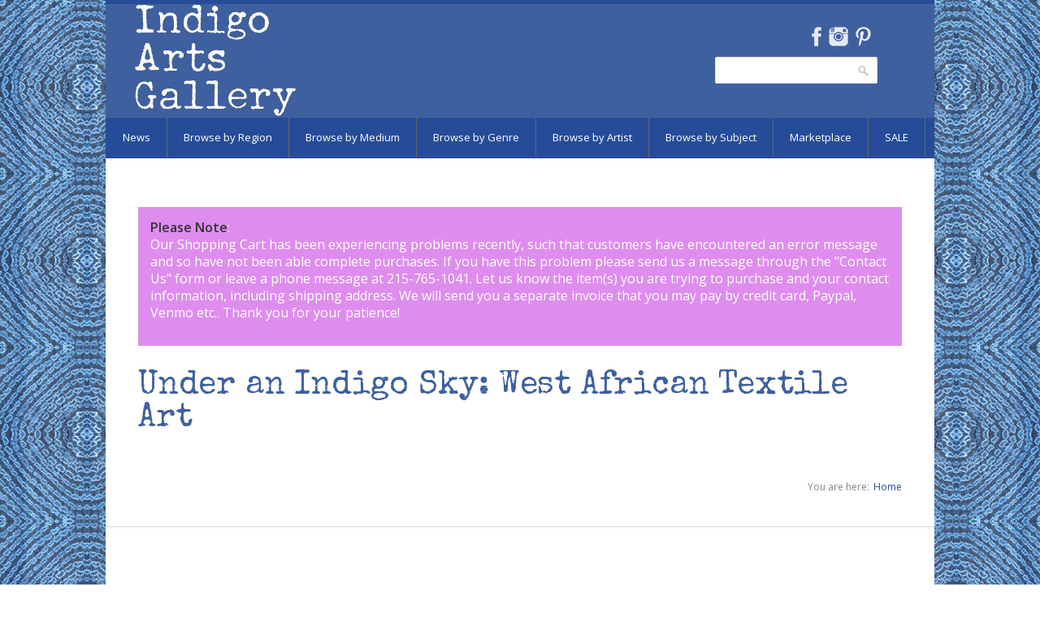

--- FILE ---
content_type: text/html; charset=utf-8
request_url: https://indigoarts.com/exhibitions/under-indigo-sky-west-african-textile-art?qt-worksin_exhibition=0&page=2
body_size: 21159
content:
<!DOCTYPE html>

<!--[if IE 7 ]><html class="ie ie7" xmlns="http://www.w3.org/1999/xhtml" xml:lang="en" version="XHTML+RDFa 1.0" dir="ltr"
  xmlns:content="http://purl.org/rss/1.0/modules/content/"
  xmlns:dc="http://purl.org/dc/terms/"
  xmlns:foaf="http://xmlns.com/foaf/0.1/"
  xmlns:og="http://ogp.me/ns#"
  xmlns:rdfs="http://www.w3.org/2000/01/rdf-schema#"
  xmlns:sioc="http://rdfs.org/sioc/ns#"
  xmlns:sioct="http://rdfs.org/sioc/types#"
  xmlns:skos="http://www.w3.org/2004/02/skos/core#"
  xmlns:xsd="http://www.w3.org/2001/XMLSchema#"><![endif]-->
<!--[if IE 8 ]><html class="ie ie8" xmlns="http://www.w3.org/1999/xhtml" xml:lang="en" version="XHTML+RDFa 1.0" dir="ltr"
  xmlns:content="http://purl.org/rss/1.0/modules/content/"
  xmlns:dc="http://purl.org/dc/terms/"
  xmlns:foaf="http://xmlns.com/foaf/0.1/"
  xmlns:og="http://ogp.me/ns#"
  xmlns:rdfs="http://www.w3.org/2000/01/rdf-schema#"
  xmlns:sioc="http://rdfs.org/sioc/ns#"
  xmlns:sioct="http://rdfs.org/sioc/types#"
  xmlns:skos="http://www.w3.org/2004/02/skos/core#"
  xmlns:xsd="http://www.w3.org/2001/XMLSchema#"><![endif]-->
<!--[if (gte IE 9)|!(IE)]><!--><html xmlns="http://www.w3.org/1999/xhtml" xml:lang="en" version="XHTML+RDFa 1.0" dir="ltr"
  xmlns:content="http://purl.org/rss/1.0/modules/content/"
  xmlns:dc="http://purl.org/dc/terms/"
  xmlns:foaf="http://xmlns.com/foaf/0.1/"
  xmlns:og="http://ogp.me/ns#"
  xmlns:rdfs="http://www.w3.org/2000/01/rdf-schema#"
  xmlns:sioc="http://rdfs.org/sioc/ns#"
  xmlns:sioct="http://rdfs.org/sioc/types#"
  xmlns:skos="http://www.w3.org/2004/02/skos/core#"
  xmlns:xsd="http://www.w3.org/2001/XMLSchema#"><!--<![endif]-->

  <head profile="http://www.w3.org/1999/xhtml/vocab">
<link href='https://fonts.googleapis.com/css?family=Special+Elite' rel='stylesheet' type='text/css'>
<link href='https://fonts.googleapis.com/css?family=Open+Sans' rel='stylesheet' type='text/css'>
  <meta http-equiv="Content-Type" content="text/html; charset=utf-8" />
<meta name="Generator" content="Drupal 7 (http://drupal.org)" />
<link rel="canonical" href="https://indigoarts.com/exhibitions/under-indigo-sky-west-african-textile-art?qt-worksin_exhibition=0&amp;page=2" />
<link rel="canonical" href="/exhibitions/under-indigo-sky-west-african-textile-art" />
<link rel="shortlink" href="/node/4430" />
<meta about="/discount/10" typeof="skos:Concept" property="rdfs:label skos:prefLabel" content="10% off" />
<link rel="shortcut icon" href="https://indigoarts.com/sites/default/files/favicon_0.ico" type="image/vnd.microsoft.icon" />
<meta name="viewport" content="width=device-width, initial-scale=1" />
<meta name="keywords" content="Indigo, Indigo Arts, Indigo Arts Gallery, Indigo Arts Publications, Anthony Fisher Indigo Arts Cards, Folk Art, Ethnic Art, Ethnographic Art, Haitian Art, Haitian Painting, Vodou, Voodoo Flags, Haiti, Cuban Art, Mexican Art, Mexican Folk Art, Oaxaca, Oaxacan Art, African Art, Tribal Art, Outsider Art, Sculpture, Pottery, Ceramics, Jewelry, Clothing, Hand Made Clothing, Textiles, Indian Textiles, Ethnic Textiles, Ethnic Jewelry, Gerard Fortune, Alexandre Gregoire, Denis Smith, Serge Jolimeau, Gabriel Bien-Aime, Dieuseul Paul, Fernando Olivera, Rodolfo Morales, Dolores Porras, Enrique Flores">
		<meta name="description" content="Indigo is a  gallery of international Folk Art located in Philadelphia, PA.">  <title>Under an Indigo Sky:  West African Textile Art | Indigo Arts</title>
  <link type="text/css" rel="stylesheet" href="https://indigoarts.com/sites/default/files/css/css_lQaZfjVpwP_oGNqdtWCSpJT1EMqXdMiU84ekLLxQnc4.css" media="all" />
<link type="text/css" rel="stylesheet" href="https://indigoarts.com/sites/default/files/css/css_jfHnCqw5nBTs5PjCs1DwbutKUhnBLIoIYdrWRX_2mUE.css" media="all" />
<link type="text/css" rel="stylesheet" href="https://indigoarts.com/sites/default/files/css/css_UuaBqoSSN8SdKbAlYwvc4A-6rJuUa4LQ2c-Vb8V40Qs.css" media="all" />
<link type="text/css" rel="stylesheet" href="https://indigoarts.com/sites/default/files/css/css_47DEQpj8HBSa-_TImW-5JCeuQeRkm5NMpJWZG3hSuFU.css" media="all" />
      <style type="text/css">
    body{background: url('/sites/all/themes/nevia/images/bg/washi.png') scroll 0 0 repeat;}
  </style>
    <!--[if lt IE 9]>
	<script src="https://html5shim.googlecode.com/svn/trunk/html5.js"></script>
<![endif]-->
  <script type="text/javascript" src="https://indigoarts.com/sites/default/files/js/js_Pt6OpwTd6jcHLRIjrE-eSPLWMxWDkcyYrPTIrXDSON0.js"></script>
<script type="text/javascript" src="https://indigoarts.com/sites/default/files/js/js_NaWnmLRn_oLakq5a60IFTfYZm_LJr7QZfBZkBPCRDXY.js"></script>
<script type="text/javascript" src="https://indigoarts.com/sites/default/files/js/js_gHk2gWJ_Qw_jU2qRiUmSl7d8oly1Cx7lQFrqcp3RXcI.js"></script>
<script type="text/javascript" src="https://indigoarts.com/sites/default/files/js/js_MwQckyhfxxwcXOyfagAYpF1em3jZQUOQotusn2x9izI.js"></script>
<script type="text/javascript" src="https://indigoarts.com/sites/default/files/js/js_huT3gcgqp2DgNz411e_JFuugRjv6wgOBYyLqkpCQTro.js"></script>
<script type="text/javascript">
<!--//--><![CDATA[//><!--
jQuery.extend(Drupal.settings, {"basePath":"\/","pathPrefix":"","setHasJsCookie":0,"ajaxPageState":{"theme":"nevia","theme_token":"YrZSE7GhGZJmxjZwYdWrQhZ79MtVeKtCXEM5OWZMVKI","jquery_version":"1.12","jquery_version_token":"tGSNhhN9gfXbZDXqiv6k2kuuqlgY4Sfkicf3bx31ww8","js":{"sites\/all\/modules\/copyprevention\/copyprevention.js":1,"sites\/all\/modules\/jquery_update\/replace\/jquery\/1.12\/jquery.min.js":1,"misc\/jquery-extend-3.4.0.js":1,"misc\/jquery-html-prefilter-3.5.0-backport.js":1,"misc\/jquery.once.js":1,"misc\/drupal.js":1,"sites\/all\/modules\/jquery_update\/js\/jquery_browser.js":1,"sites\/all\/modules\/jquery_update\/replace\/ui\/external\/jquery.cookie.js":1,"sites\/all\/modules\/jquery_update\/replace\/jquery.form\/4\/jquery.form.min.js":1,"misc\/form-single-submit.js":1,"misc\/ajax.js":1,"sites\/all\/modules\/jquery_update\/js\/jquery_update.js":1,"sites\/all\/modules\/entityreference\/js\/entityreference.js":1,"misc\/progress.js":1,"sites\/all\/modules\/tabvn\/flexslider_format\/jquery.flexslider.js":1,"sites\/all\/modules\/views\/js\/base.js":1,"sites\/all\/modules\/views\/js\/ajax_view.js":1,"sites\/all\/modules\/uc_out_of_stock\/uc_out_of_stock.js":1,"sites\/all\/modules\/quicktabs\/js\/quicktabs.js":1,"sites\/all\/libraries\/superfish\/jquery.hoverIntent.minified.js":1,"sites\/all\/libraries\/superfish\/sfsmallscreen.js":1,"sites\/all\/libraries\/superfish\/supposition.js":1,"sites\/all\/libraries\/superfish\/superfish.js":1,"sites\/all\/libraries\/superfish\/supersubs.js":1,"sites\/all\/modules\/superfish\/superfish.js":1,"sites\/all\/themes\/nevia\/js\/jquery.modernizr.js":1,"sites\/all\/themes\/nevia\/js\/jquery.easing.1.3.js":1,"sites\/all\/themes\/nevia\/js\/jquery.jcarousel.js":1,"sites\/all\/themes\/nevia\/js\/nevia.js":1,"sites\/all\/themes\/nevia\/js\/custom.js":1},"css":{"modules\/system\/system.base.css":1,"modules\/system\/system.menus.css":1,"modules\/system\/system.messages.css":1,"modules\/system\/system.theme.css":1,"modules\/comment\/comment.css":1,"modules\/field\/theme\/field.css":1,"modules\/node\/node.css":1,"modules\/search\/search.css":1,"sites\/all\/modules\/uc_fedex\/uc_fedex.css":1,"sites\/all\/modules\/ubercart\/uc_order\/uc_order.css":1,"sites\/all\/modules\/ubercart\/uc_product\/uc_product.css":1,"sites\/all\/modules\/uc_simple_discount\/uc_simple_discount.css":1,"sites\/all\/modules\/ubercart\/uc_store\/uc_store.css":1,"modules\/user\/user.css":1,"sites\/all\/modules\/views\/css\/views.css":1,"sites\/all\/modules\/ctools\/css\/ctools.css":1,"sites\/all\/modules\/tagclouds\/tagclouds.css":1,"sites\/all\/modules\/ds\/layouts\/ds_2col_stacked\/ds_2col_stacked.css":1,"sites\/all\/modules\/uc_out_of_stock\/uc_out_of_stock.css":1,"modules\/taxonomy\/taxonomy.css":1,"sites\/all\/modules\/date\/date_api\/date.css":1,"sites\/all\/modules\/quicktabs\/css\/quicktabs.css":1,"sites\/all\/modules\/quicktabs\/quicktabs_tabstyles\/tabstyles\/zen\/zen.css":1,"sites\/all\/themes\/nevia\/css\/base.css":1,"sites\/all\/themes\/nevia\/css\/responsive.css":1,"sites\/all\/themes\/nevia\/css\/icons.css":1,"sites\/all\/themes\/nevia\/css\/style.css":1,"sites\/all\/themes\/nevia\/css\/colors\/blue.css":1,"sites\/all\/themes\/nevia\/css\/nevia.css":1,"public:\/\/color\/nevia_color_cache\/colors.css":1,"sites\/all\/libraries\/superfish\/css\/superfish.css":1,"sites\/all\/themes\/nevia\/system.messages.css":1,"sites\/all\/themes\/nevia\/system.menus.css":1,"sites\/all\/themes\/nevia\/system.theme.css":1}},"better_exposed_filters":{"views":{"announcements":{"displays":{"block_1":{"filters":[]}}},"artists_at_taxonomy":{"displays":{"block_2":{"filters":[]},"block_3":{"filters":[]},"block_18":{"filters":[]}}},"exhibition_page":{"displays":{"block":{"filters":[]}}},"artist_at_object":{"displays":{"block":{"filters":[]}}},"artist_page":{"displays":{"block_1":{"filters":[]}}},"works_by_artist":{"displays":{"block_2":{"filters":[]},"block_6":{"filters":[]}}}}},"uc_out_of_stock":{"path":"\/uc_out_of_stock\/query","throbber":0,"instock":0,"msg":""},"urlIsAjaxTrusted":{"\/exhibitions\/under-indigo-sky-west-african-textile-art?qt-worksin_exhibition=0\u0026page=2":true},"copyprevention":{"body":[],"images":{"contextmenu":"contextmenu","transparentgif":"transparentgif"},"images_min_dimension":"150","transparentgif":"https:\/\/indigoarts.com\/sites\/all\/modules\/copyprevention\/transparent.gif"},"superfish":{"4":{"id":"4","sf":{"animation":{"opacity":"show","height":"show"},"speed":"\u0027fast\u0027","autoArrows":false,"dropShadows":false,"disableHI":false},"plugins":{"smallscreen":{"mode":"window_width","addSelected":false,"menuClasses":false,"hyperlinkClasses":false,"title":"Browse Menu"},"supposition":true,"bgiframe":false,"supersubs":{"minWidth":"12","maxWidth":"27","extraWidth":1}}}},"quicktabs":{"qt_worksin_exhibition":{"name":"worksin_exhibition","tabs":[{"vid":"works_by_artist","display":"block_2","args":"","use_title":0,"view_path":"node%2F4430","view_dom_id":1,"ajax_args":"","actual_args":[]},{"vid":"works_by_artist","display":"block_6","args":"%2","use_title":0,"view_path":"node%2F4430","view_dom_id":2,"ajax_args":"","actual_args":[]}],"ajaxPageState":{"jquery_version":"1.12","jquery_version_token":"tGSNhhN9gfXbZDXqiv6k2kuuqlgY4Sfkicf3bx31ww8"}}}});
//--><!]]>
</script>
</head>
<body class="html not-front not-logged-in one-sidebar sidebar-second page-node page-node- page-node-4430 node-type-exhibition" >
  <div id="skip-link">
    <a href="#main-content" class="element-invisible element-focusable">Skip to main content</a>
  </div>
    <!-- Wrapper / Start -->
<div id="wrapper">

  <!-- Header
  ================================================== -->
  <div id="top-line"></div>

  <!-- 960 Container -->
  <div class="container">

    <!-- Header -->
    <header id="header">

      <!-- Logo -->
      <div class="ten columns">

        <div id="logo">
                      <a href="/" title="Home" rel="home" id="logo">
              <img src="https://indigoarts.com/sites/default/files/indigologoinvert_0.png" alt="Home" />
            </a>
          
          
          <div class="clearfix"></div>
        </div>
      </div>


              <div class="six columns">
            <div class="region region-header">
    <div id="block-block-7" class="block block-block">

    
  <div class="content">
    <ul class="social-icons">
<li class="facebook"><a href="https://www.facebook.com/Indigo-Arts-Gallery-Gallery-Page-150258965015534" target="NEW">Facebook</a></li>
<li class="instagram"><a href="http://instagram.com/indigoartsgallery" target="NEW">Instagram</a></li>
<li class="pinterest"><a href="http://www.pinterest.com/indigofamily" target="NEW">Pinterest</a></li>
</ul>
  </div>
</div>
<div id="block-search-form" class="block block-search">

    
  <div class="content">
    <form action="/exhibitions/under-indigo-sky-west-african-textile-art?qt-worksin_exhibition=0&amp;page=2" method="post" id="search-block-form" accept-charset="UTF-8"><div><div class="container-inline">
      <h2 class="element-invisible">Search form</h2>
    <div class="form-item form-type-textfield form-item-search-block-form">
  <label class="element-invisible" for="edit-search-block-form--2">Search </label>
 <input title="Enter the terms you wish to search for." type="text" id="edit-search-block-form--2" name="search_block_form" value="" size="15" maxlength="128" class="form-text" />
</div>
<div class="form-actions form-wrapper" id="edit-actions"><input type="submit" id="edit-submit" name="op" value="Search" class="form-submit" /></div><input type="hidden" name="form_build_id" value="form-aPIZgvlqbv0SK6XYGomxMJ0tb_WJK_JWUzXZTKMM4jY" />
<input type="hidden" name="form_id" value="search_block_form" />
</div>
</div></form>  </div>
</div>
  </div>
        </div>
          </header>
    <!-- Header / End -->

    <div class="clearfix"></div>

  </div>
  <!-- 960 Container / End -->


      <!-- Navigation
    ================================================== -->
    <nav id="navigation" class="style-2">

      <div class="left-corner"></div>
      <div class="right-corner"></div>
        <div class="region region-main-menu">
    <div id="block-superfish-4" class="block block-superfish">

    
  <div class="content">
    <ul id="superfish-4" class="menu sf-menu sf-menu-browse-menu sf-horizontal sf-style-none sf-total-items-8 sf-parent-items-7 sf-single-items-1"><li id="menu-2267-4" class="first odd sf-item-1 sf-depth-1 sf-total-children-4 sf-parent-children-0 sf-single-children-4 menuparent"><a href="/news" class="sf-depth-1 menuparent">News</a><ul><li id="menu-2275-4" class="first odd sf-item-1 sf-depth-2 sf-no-children"><a href="/news/current-exhibition" class="sf-depth-2">Current Exhibition</a></li><li id="menu-2268-4" class="middle even sf-item-2 sf-depth-2 sf-no-children"><a href="/news/past-exhibitions" class="sf-depth-2">Past Exhibitions</a></li><li id="menu-2269-4" class="middle odd sf-item-3 sf-depth-2 sf-no-children"><a href="/news-blog-2" title="" class="sf-depth-2">News</a></li><li id="menu-2282-4" class="last even sf-item-4 sf-depth-2 sf-no-children"><a href="/news/just-arrived" title="" class="sf-depth-2">Just Arrived</a></li></ul></li><li id="menu-2376-4" class="middle even sf-item-2 sf-depth-1 sf-total-children-6 sf-parent-children-0 sf-single-children-6 menuparent"><a href="/browse-by-region" class="sf-depth-1 menuparent">Browse by Region</a><ul><li id="menu-2002-4" class="first odd sf-item-1 sf-depth-2 sf-no-children"><a href="/region/africa" title="" class="sf-depth-2">Africa</a></li><li id="menu-2003-4" class="middle even sf-item-2 sf-depth-2 sf-no-children"><a href="/region/asia-pacific" title="" class="sf-depth-2">Asia and Pacific</a></li><li id="menu-2004-4" class="middle odd sf-item-3 sf-depth-2 sf-no-children"><a href="/region/caribbean" title="" class="sf-depth-2">the Caribbean</a></li><li id="menu-2005-4" class="middle even sf-item-4 sf-depth-2 sf-no-children"><a href="/region/central-america-and-mexico" title="" class="sf-depth-2">Central America and Mexico</a></li><li id="menu-2006-4" class="middle odd sf-item-5 sf-depth-2 sf-no-children"><a href="/region/north-america" title="" class="sf-depth-2">North America</a></li><li id="menu-2007-4" class="last even sf-item-6 sf-depth-2 sf-no-children"><a href="/region/south-america" title="" class="sf-depth-2">South America</a></li></ul></li><li id="menu-2381-4" class="middle odd sf-item-3 sf-depth-1 sf-total-children-7 sf-parent-children-0 sf-single-children-7 menuparent"><a href="/browse-by-medium" class="sf-depth-1 menuparent">Browse by Medium</a><ul><li id="menu-2382-4" class="first odd sf-item-1 sf-depth-2 sf-no-children"><a href="/medium/baskets-and-ceramics" title="" class="sf-depth-2">Baskets and Ceramics</a></li><li id="menu-2385-4" class="middle even sf-item-2 sf-depth-2 sf-no-children"><a href="/medium/masks" title="" class="sf-depth-2">Masks</a></li><li id="menu-2383-4" class="middle odd sf-item-3 sf-depth-2 sf-no-children"><a href="/medium/painting" title="" class="sf-depth-2">Painting</a></li><li id="menu-2387-4" class="middle even sf-item-4 sf-depth-2 sf-no-children"><a href="/medium/prints-and-works-paper" title="" class="sf-depth-2">Prints and Works on Paper</a></li><li id="menu-2384-4" class="middle odd sf-item-5 sf-depth-2 sf-no-children"><a href="/medium/sculpture" title="" class="sf-depth-2">Sculpture</a></li><li id="menu-2386-4" class="middle even sf-item-6 sf-depth-2 sf-no-children"><a href="/medium/textiles" title="" class="sf-depth-2">Textiles</a></li><li id="menu-5256-4" class="last odd sf-item-7 sf-depth-2 sf-no-children"><a href="/medium/beadwork" title="" class="sf-depth-2">Beadwork</a></li></ul></li><li id="menu-2378-4" class="middle even sf-item-4 sf-depth-1 sf-total-children-6 sf-parent-children-0 sf-single-children-6 menuparent"><a href="/browse-by-genre-3" class="sf-depth-1 menuparent">Browse by Genre</a><ul><li id="menu-1992-4" class="first odd sf-item-1 sf-depth-2 sf-no-children"><a href="/genre/folk-and-intuitive-art" title="" class="sf-depth-2">Folk and Intuitive Art</a></li><li id="menu-1990-4" class="middle even sf-item-2 sf-depth-2 sf-no-children"><a href="/genre/functional-art" title="" class="sf-depth-2">Functional Art</a></li><li id="menu-1993-4" class="middle odd sf-item-3 sf-depth-2 sf-no-children"><a href="/genre/sacred-art" title="" class="sf-depth-2">Sacred Art</a></li><li id="menu-1991-4" class="middle even sf-item-4 sf-depth-2 sf-no-children"><a href="/genre/tribal-art" title="" class="sf-depth-2">Tribal Art</a></li><li id="menu-1994-4" class="middle odd sf-item-5 sf-depth-2 sf-no-children"><a href="/genre/fine-art" title="" class="sf-depth-2">Fine Art</a></li><li id="menu-2200-4" class="last even sf-item-6 sf-depth-2 sf-no-children"><a href="/genre/recycled-art" title="" class="sf-depth-2">Recycled Art</a></li></ul></li><li id="menu-2380-4" class="middle odd sf-item-5 sf-depth-1 sf-no-children"><a href="/browse-by-artist" class="sf-depth-1">Browse by Artist</a></li><li id="menu-2379-4" class="middle even sf-item-6 sf-depth-1 sf-total-children-6 sf-parent-children-0 sf-single-children-6 menuparent"><a href="/browse-by-subject-2" title="" class="sf-depth-1 menuparent">Browse by Subject</a><ul><li id="menu-2008-4" class="first odd sf-item-1 sf-depth-2 sf-no-children"><a href="/tags/angels" title="" class="sf-depth-2">Angels</a></li><li id="menu-2011-4" class="middle even sf-item-2 sf-depth-2 sf-no-children"><a href="/tags/animals" title="" class="sf-depth-2">Animals</a></li><li id="menu-2009-4" class="middle odd sf-item-3 sf-depth-2 sf-no-children"><a href="/tags/devils" title="" class="sf-depth-2">Devils</a></li><li id="menu-2012-4" class="middle even sf-item-4 sf-depth-2 sf-no-children"><a href="/tags/love-hearts" title="" class="sf-depth-2">Hearts and Love</a></li><li id="menu-2010-4" class="middle odd sf-item-5 sf-depth-2 sf-no-children"><a href="/tags/mermaids" title="" class="sf-depth-2">Mermaids</a></li><li id="menu-2013-4" class="last even sf-item-6 sf-depth-2 sf-no-children"><a href="/tags/day-dead-skeletons" title="" class="sf-depth-2">Skeletons</a></li></ul></li><li id="menu-1989-4" class="middle odd sf-item-7 sf-depth-1 sf-total-children-8 sf-parent-children-0 sf-single-children-8 menuparent"><a href="/genre/indigo-marketplace" title="" class="sf-depth-1 menuparent">Marketplace</a><ul><li id="menu-2390-4" class="first odd sf-item-1 sf-depth-2 sf-no-children"><a href="/marketplace/gifts-under-250" class="sf-depth-2">Gifts $100-$250</a></li><li id="menu-2392-4" class="middle even sf-item-2 sf-depth-2 sf-no-children"><a href="/marketplace/gifts-under-100" class="sf-depth-2">Gifts under $100</a></li><li id="menu-2098-4" class="middle odd sf-item-3 sf-depth-2 sf-no-children"><a href="/marketplace/books" class="sf-depth-2">Books</a></li><li id="menu-2276-4" class="middle even sf-item-4 sf-depth-2 sf-no-children"><a href="/marketplace/home-decor" title="" class="sf-depth-2">Home</a></li><li id="menu-2197-4" class="middle odd sf-item-5 sf-depth-2 sf-no-children"><a href="/marketplace/notecards2" title="" class="sf-depth-2">Notecards</a></li><li id="menu-2196-4" class="middle even sf-item-6 sf-depth-2 sf-no-children"><a href="/marketplace/postcards2" title="" class="sf-depth-2">Postcards</a></li><li id="menu-2101-4" class="middle odd sf-item-7 sf-depth-2 sf-no-children"><a href="/marketplace/ornaments" title="" class="sf-depth-2">Ornaments</a></li><li id="menu-2198-4" class="last even sf-item-8 sf-depth-2 sf-no-children"><a href="/marketplace/toys-dolls" class="sf-depth-2">Toys and Dolls</a></li></ul></li><li id="menu-4022-4" class="last even sf-item-8 sf-depth-1 sf-total-children-5 sf-parent-children-0 sf-single-children-5 menuparent"><a href="/sale" title="" class="sf-depth-1 menuparent">SALE</a><ul><li id="menu-5327-4" class="first odd sf-item-1 sf-depth-2 sf-no-children"><a href="/sale/10-percent" title="" class="sf-depth-2">10% off</a></li><li id="menu-5326-4" class="middle even sf-item-2 sf-depth-2 sf-no-children"><a href="/sale/20-percent" title="" class="sf-depth-2">20% off</a></li><li id="menu-5325-4" class="middle odd sf-item-3 sf-depth-2 sf-no-children"><a href="/sale/25-percent" title="" class="sf-depth-2">25% off</a></li><li id="menu-5324-4" class="middle even sf-item-4 sf-depth-2 sf-no-children"><a href="/sale/30-percent" title="" class="sf-depth-2">30% off</a></li><li id="menu-5323-4" class="last odd sf-item-5 sf-depth-2 sf-no-children"><a href="/sale/40-percent" title="" class="sf-depth-2">40% off</a></li></ul></li></ul>  </div>
</div>
  </div>
    </nav>
    <div class="clearfix"></div>
  

  <!-- Content
  ================================================== -->
  <div id="content">
    
          <div class="container">
        <div class="sixteen columns">
          <div id="highlighted">
              <div class="region region-highlighted">
    <div id="block-views-announcements-block-1" class="block block-views">

    
  <div class="content">
    <div class="view view-announcements view-id-announcements view-display-id-block_1 view-dom-id-fd98c79e0eba6bd19365444491f410b7">
        
  
  
      <div class="view-content">
        <div class="views-row views-row-1 views-row-odd views-row-first views-row-last">
      
  <div class="views-field views-field-body">        <div class="field-content"><p><strong>Please Note</strong>:<br />Our Shopping Cart has been experiencing&nbsp;problems recently, such that customers have encountered an error message and so have not been able complete purchases. If you have this problem please send us a message through the &quot;<a href="https://indigoarts.com/inquiry-form">Contact Us</a>&quot; form or leave a phone message at&nbsp;215-765-1041<a href="http://gallery@indigoarts.com">.</a> Let us know the item(s) you are trying to purchase and your contact information, including shipping address. We will send you a separate invoice that you may pay by credit card, Paypal, Venmo etc.. Thank you for your patience!</p>
</div>  </div>  </div>
    </div>
  
  
  
  
  
  
</div>  </div>
</div>
  </div>
          </div>
        </div>
      </div>
    

                  <!-- 960 Container -->
        <div class="container floated">
          <div class="sixteen floated page-title">

            <h2>Under an Indigo Sky:  West African Textile Art</h2>


                          <nav id="breadcrumbs">

                <ul><li>You are here:</li><li><a href="/">Home</a></li></ul>              </nav>
            
          </div>
        </div>
        <!-- 960 Container / End -->
          
    


    <!-- 960 Container -->
    <div class="container floated">

	      	 
      <!-- Page Content -->
      <div class="twelve columns">
        <section class="page-content">
          

          <a id="main-content"></a>
                     
          <div class="tabs"></div>                                <div class="region region-content">
    <div id="block-system-main" class="block block-system">

    
  <div class="content">
    <div id="node-4430" class="node node-exhibition node-exhibition clearfix" about="/exhibitions/under-indigo-sky-west-african-textile-art" typeof="sioc:Item foaf:Document">

  <div class="field field-name-field-image field-type-image field-label-hidden"><div class="field-items"><div class="field-item even"><img typeof="foaf:Image" src="https://indigoarts.com/sites/default/files/styles/full/public/ind84_det2_0.jpg?itok=ikGZZ7zO" width="1000" height="770" alt="" /></div></div></div>      
  <div class="content">

          <header class="meta">
                                <span property="dc:title" content="Under an Indigo Sky:  West African Textile Art" class="rdf-meta element-hidden"></span>
              </header>
    
    <div class="field field-name-field-exhibition-dates field-type-datetime field-label-hidden"><div class="field-items"><div class="field-item even"><span  class="date-display-range"><span  property="dc:date" datatype="xsd:dateTime" content="2018-04-12T00:00:00-04:00" class="date-display-start">April 12, 2018</span> to <span  property="dc:date" datatype="xsd:dateTime" content="2018-08-23T00:00:00-04:00" class="date-display-end">August 23, 2018</span></span></div></div></div><div class="field field-name-body field-type-text-with-summary field-label-hidden"><div class="field-items"><div class="field-item even" property="content:encoded"><p> </p>
<p><strong>Second Thursday Reception:</strong>  April 12, May 10, 6 to 9pm</p>
<p><strong>Special Event – Trunk show with Yoruba, Nigeria, Master indigo dyer Gasali Adeyemo:  </strong>Saturday, May 19th, 5 to 8pm.</p>
<p><strong>Gallery Hours</strong>: Wednesday - Saturday, 12 - 6:00 pm.</p>
<p><strong>Location:</strong> Indigo Arts Gallery, 1400 North American St., #104, Philadelphia PA 19122 </p>
<p><strong><em>Under an Indigo Sky:  West African Textile Arts </em></strong>celebrates the hue that has been our inspiration and our namesake for the last thirty-one years.  The exhibit offers a look at the rich tradition of indigo textiles in Africa, and the arts in indigo that flourish today.  These include both dyeing and weaving with natural indigo dyes in Africa.  Techniques include the cassava-resist dyed <strong><em>adire</em></strong> cloth of the <strong>Yoruba</strong> people of Nigeria, tie-dyed and stitch-resist dyed fabrics of the <strong>Bamana</strong> and <strong>Dogon</strong> people of Mali, and the <strong>Mossi</strong> of Burkina Faso and strip-woven wraps of the <strong>Baule</strong> of Ivory Coast, ashoké (aso oké) prestige cloths of the Yoruba, and <strong><em>kente</em></strong> cloth from the <strong>Ewe</strong> of Ghana and Togo. We are pleased to bring back Yoruba master indigo dyer and batik artist <strong>Gasali Adeyemo</strong>, for a <strong>trunk show</strong> on May 19th.  Mr. Adeyemo, who taught an indigo dyeing workshop here in 2012, will also be leading an indigo workshop at a location in Germantown (details will be added when they are available).</p>
<p><strong>Gasali Adeyemo</strong><br />
Born in the small village of Offatedo in Osun State, Nigeria, Gasali Adeyemo showed an early skill for drawing.  He found time between work in the fields to sketch portraits of guests at funerals, weddings and naming ceremonies.  In 1990 he began studying at the <strong>Nike Center for Arts and Culture</strong> (founded by Nike Okundaye, the former wife of the late artist <strong>Twins Seven-Seven</strong>) in Oshogbo, Nigeria.  There he mastered the arts of indigo dyeing, batik, embroidery and appliqué.  After two years of study he stayed on to teach for another four years.  A 1995 exhibit of his artwork in Bayreuth, Germany led to a number of exhibits abroad.  In 1996 he exhibited his work in Iowa, and he subsequently settled in the United States.  Today he lives in New Mexico and conducts workshops and exhibits all over the country.</p>
<p><strong>A Brief History of Indigo</strong><br />
As a word, indigo has been a symbol of many things, from the blues of "Mood Indigo" to the global cool of blue jeans.  Indigo dye, a vibrant deep-blue hue, is derived from a plant family called <em>indigofera tinctoria</em>. The dye process requires boiling or steeping the leaves of the Indigo plants and then fermenting the brew.  Once the fabric is dipped into the dye and lifted into the air it almost magically turns from bright green to a deep blue.  Each region has its own recipes and techniques, but in most cases it requires many successive dippings to attain the intense blue color we associate with indigo.</p>
<p>Indigo was grown in India, Indonesia, China, Japan, Korea, Mexico, Guatemala, Haiti, Peru, and Africa. Each country has it's own history and traditions of dyeing with Indigo.  When indigo was first brought to Europe it was an instant sensation, largely replacing the much weaker blue hue of <em>woad</em>.  By the 17th century it had become a precious trading commodity, a "blue gold" which brought with it both great wealth and intense suffering.  Ships called "East Indiamen" crossed the seas laden with silks, spices and Indigo. </p>
<p>In the new world indigo was by far the most valuable crop of the slave economy.  It was largely because of the cultivation of indigo by African slaves that Haiti became the most valuable colony in the New World.  In the mid-18th century indigo cultivation, also by slaves, was brought to South Carolina.  In India, the British colonial powers imposed indigo cultivation at the expense of food production to the extent that the peasants starved.  This led to the "Blue Mutiny" of 1861, in which the Bengali peasants rose up against the planters and refused to grow indigo.</p>
<p>In the United States the current cachet of indigo dates to 1873 when San Francisco merchant Levi Strauss and tailor Jacob Davis first fashioned sturdy trousers for miners by reinforcing indigo-dyed denim with metal rivets.  The rest is history, as they say.  The invention of far cheaper aniline dyes in 1856 ultimately supplanted natural indigo dye in the world marketplace.  Though Levi Strauss &amp; Co. stopped dyeing their jeans with natural indigo over a century ago, indigo, like blue jeans has persisted as a symbol of "cool" worldwide.</p>
<p>Large-scale indigo plantations died out in the 20th century, but small-scale cultivation has persisted in the parts of the globe where indigo dyeing and weaving are still treasured.  Traditional indigo artisans in locales as diverse as Mali, Nigeria, India and Japan have preserved old techniques.  Fortunately there are centers where the art form is being passed on to new generations.  One such center is the Nike Center for Arts and Culture in Oshogbo, Nigeria, where our guest artist, Gasali Adeyemo learned his craft.</p>
<p>Two recent documents recount the story of indigo, Catherine E. McKinley's book <strong><u>Indigo:  In Search of the Color that Seduced the World </u></strong>(2011), and Mary Lance’s documentary film:  <strong><u>Blue Alchemy : Stories of Indigo</u></strong> (2011).</p>
<p><strong>Indigo Arts Gallery</strong><br />
Thirty-one years ago we opened a small store and gallery of international folk art in Philadelphia.  We sought a name that could tie together the many diverse countries and cultures from which we collected the work.  We chose the name Indigo, for the dye which infused the textiles from many of those countries - <em>ikats</em> from Indonesia and Guatemala, <em>kente</em> and <em>ashoké</em> from Ghana and Nigeria, tie-dyes from Japan and Mali and batiks from Java and China.  The word<em> indigo</em> evoked the sights, the smells and the sensory richness of far-off lands. Thanks to our customers, Indigo Arts Gallery is still here thirty-one years later.  It has evolved - moving physically four times and going online - and many of those "distant lands" no longer seem so far off.</p>
<p> </p>
<p> </p>
</div></div></div>    
      </div>

</div>
  </div>
</div>
<div id="block-quicktabs-worksin-exhibition" class="block block-quicktabs">

    
  <div class="content">
    <div  id="quicktabs-worksin_exhibition" class="quicktabs-wrapper quicktabs-style-zen"><div class="item-list"><ul class="quicktabs-tabs quicktabs-style-zen"><li class="active first"><a href="/exhibitions/under-indigo-sky-west-african-textile-art?qt-worksin_exhibition=0#qt-worksin_exhibition" id="quicktabs-tab-worksin_exhibition-0" class="quicktabs-tab quicktabs-tab-view quicktabs-tab-view-works-by-artist-block-2 active">Available</a></li>
<li class="last"><a href="/exhibitions/under-indigo-sky-west-african-textile-art?qt-worksin_exhibition=1#qt-worksin_exhibition" id="quicktabs-tab-worksin_exhibition-1" class="quicktabs-tab quicktabs-tab-view quicktabs-tab-view-works-by-artist-block-6 active">Archive</a></li>
</ul></div><div id="quicktabs-container-worksin_exhibition" class="quicktabs_main quicktabs-style-zen"><div  id="quicktabs-tabpage-worksin_exhibition-0" class="quicktabs-tabpage "><div class="view view-works-by-artist view-id-works_by_artist view-display-id-block_2 view-dom-id-7f8224adee8d5783bf42a472d977d263">
        
  
  
      <div class="view-content">
        <div>
    <div  about="/indigo-scarf-aissata-namoko-1" typeof="sioc:Item foaf:Document" class="ds-2col-stacked node node-unique-artworks node-teaser node-unique-artworks node-teaser view-mode-teaser clearfix">

  
  <div class="group-header">
      </div>

  <div class="group-left">
    <div class="field field-name-uc-product-image field-type-image field-label-hidden"><div class="field-items"><div class="field-item even"><a href="/indigo-scarf-aissata-namoko-1"><img typeof="foaf:Image" src="https://indigoarts.com/sites/default/files/styles/medium_sidespace/public/ind161_v3.jpg?itok=xlp_bovo" width="420" height="643" alt="Indigo Scarf by Aissata Namoko" /></a></div></div></div>  </div>

  <div class="group-right">
    <div class="field field-name-title field-type-ds field-label-hidden"><div class="field-items"><div class="field-item even" property="dc:title"><h2><a href="/indigo-scarf-aissata-namoko-1">Indigo Scarf by Aissata Namoko</a></h2></div></div></div><div  class="product-info model"><span class="product-info-label">SKU:</span> <span class="product-info-value">IND-161</span></div><div class="field field-name-field-artists-included field-type-entityreference field-label-hidden"><div class="field-items"><div class="field-item even"><a href="/artists/aissata-namoko">Aissata Namoko</a></div></div></div><div class="field field-name-field-region field-type-taxonomy-term-reference field-label-hidden"><div class="field-items"><div class="field-item even"><a href="/region/mali" typeof="skos:Concept" property="rdfs:label skos:prefLabel" datatype="">Mali</a></div></div></div><div class="field field-name-body field-type-text-with-summary field-label-hidden"><div class="field-items"><div class="field-item even" property="content:encoded"><p>Mali.<br />
Cotton fabric tie-dyed with natural indigo dye. (76" x 20").</p>
</div></div></div><div class="field field-name-node-link field-type-ds field-label-hidden"><div class="field-items"><div class="field-item even"><a href="/indigo-scarf-aissata-namoko-1" class="">Read more</a></div></div></div><div class="field field-name-field-price-for-display field-type-text field-label-hidden"><div class="field-items"><div class="field-item even"><p>$58</p>
</div></div></div><div class="add-to-cart"><form action="/exhibitions/under-indigo-sky-west-african-textile-art?qt-worksin_exhibition=0&amp;page=2" method="post" id="uc-product-add-to-cart-form-5821" accept-charset="UTF-8"><div><input type="hidden" name="qty" value="1" />
<input type="hidden" name="form_build_id" value="form-3cXXrsYwofh33UvC-zT9lsHSR4tI_Zfe_-czujOFfVQ" />
<input type="hidden" name="form_id" value="uc_product_add_to_cart_form_5821" />
<div class="form-actions form-wrapper" id="edit-actions--2"><input class="node-add-to-cart form-submit" type="submit" id="edit-submit-5821" name="op" value="Add to cart" /></div></div></form></div>  </div>

  <div class="group-footer">
      </div>

</div>

  </div>
  <div>
    <div  about="/indigo-scarf-aissata-namoko" typeof="sioc:Item foaf:Document" class="ds-2col-stacked node node-unique-artworks node-teaser node-unique-artworks node-teaser view-mode-teaser clearfix">

  
  <div class="group-header">
      </div>

  <div class="group-left">
    <div class="field field-name-uc-product-image field-type-image field-label-hidden"><div class="field-items"><div class="field-item even"><a href="/indigo-scarf-aissata-namoko"><img typeof="foaf:Image" src="https://indigoarts.com/sites/default/files/styles/medium_sidespace/public/ind160_v2_0.jpg?itok=Y2WIrOR4" width="420" height="644" alt="Indigo Scarf by Aissata Namoko" /></a></div></div></div>  </div>

  <div class="group-right">
    <div class="field field-name-title field-type-ds field-label-hidden"><div class="field-items"><div class="field-item even" property="dc:title"><h2><a href="/indigo-scarf-aissata-namoko">Indigo Scarf by Aissata Namoko</a></h2></div></div></div><div  class="product-info model"><span class="product-info-label">SKU:</span> <span class="product-info-value">IND-160</span></div><div class="field field-name-field-artists-included field-type-entityreference field-label-hidden"><div class="field-items"><div class="field-item even"><a href="/artists/aissata-namoko">Aissata Namoko</a></div></div></div><div class="field field-name-field-region field-type-taxonomy-term-reference field-label-hidden"><div class="field-items"><div class="field-item even"><a href="/region/mali" typeof="skos:Concept" property="rdfs:label skos:prefLabel" datatype="">Mali</a></div></div></div><div class="field field-name-body field-type-text-with-summary field-label-hidden"><div class="field-items"><div class="field-item even" property="content:encoded"><p>Mali.<br />
Cotton fabric tie-dyed with natural indigo dye. (76" x 18").</p>
</div></div></div><div class="field field-name-node-link field-type-ds field-label-hidden"><div class="field-items"><div class="field-item even"><a href="/indigo-scarf-aissata-namoko" class="">Read more</a></div></div></div><div class="field field-name-field-price-for-display field-type-text field-label-hidden"><div class="field-items"><div class="field-item even"><p>$58</p>
</div></div></div><div class="add-to-cart"><form action="/exhibitions/under-indigo-sky-west-african-textile-art?qt-worksin_exhibition=0&amp;page=2" method="post" id="uc-product-add-to-cart-form-5820" accept-charset="UTF-8"><div><input type="hidden" name="qty" value="1" />
<input type="hidden" name="form_build_id" value="form-MoNhNoRxAJcfvx6jXemgWIJNqFJTscQh5prL72IQgxw" />
<input type="hidden" name="form_id" value="uc_product_add_to_cart_form_5820" />
<div class="form-actions form-wrapper" id="edit-actions--3"><input class="node-add-to-cart form-submit" type="submit" id="edit-submit-5820" name="op" value="Add to cart" /></div></div></form></div>  </div>

  <div class="group-footer">
      </div>

</div>

  </div>
  <div>
    <div  about="/indigo-tie-dyed-scarf-aissata-namoko" typeof="sioc:Item foaf:Document" class="ds-2col-stacked node node-unique-artworks node-teaser node-unique-artworks node-teaser view-mode-teaser clearfix">

  
  <div class="group-header">
      </div>

  <div class="group-left">
    <div class="field field-name-uc-product-image field-type-image field-label-hidden"><div class="field-items"><div class="field-item even"><a href="/indigo-tie-dyed-scarf-aissata-namoko"><img typeof="foaf:Image" src="https://indigoarts.com/sites/default/files/styles/medium_sidespace/public/ind163.jpg?itok=un7sbkNP" width="420" height="1196" alt="Indigo Tie-dyed Scarf by Aissata Namoko" /></a></div></div></div>  </div>

  <div class="group-right">
    <div class="field field-name-title field-type-ds field-label-hidden"><div class="field-items"><div class="field-item even" property="dc:title"><h2><a href="/indigo-tie-dyed-scarf-aissata-namoko">Indigo Tie-dyed Scarf by Aissata Namoko</a></h2></div></div></div><div  class="product-info model"><span class="product-info-label">SKU:</span> <span class="product-info-value">IND-163</span></div><div class="field field-name-field-artists-included field-type-entityreference field-label-hidden"><div class="field-items"><div class="field-item even"><a href="/artists/aissata-namoko">Aissata Namoko</a></div></div></div><div class="field field-name-field-region field-type-taxonomy-term-reference field-label-hidden"><div class="field-items"><div class="field-item even"><a href="/region/mali" typeof="skos:Concept" property="rdfs:label skos:prefLabel" datatype="">Mali</a></div></div></div><div class="field field-name-body field-type-text-with-summary field-label-hidden"><div class="field-items"><div class="field-item even" property="content:encoded"><p>Cotton fabric tie-dyed with natural indigo dye. (72" x 8 1/2").</p>
</div></div></div><div class="field field-name-node-link field-type-ds field-label-hidden"><div class="field-items"><div class="field-item even"><a href="/indigo-tie-dyed-scarf-aissata-namoko" class="">Read more</a></div></div></div><div class="field field-name-field-price-for-display field-type-text field-label-hidden"><div class="field-items"><div class="field-item even"><p>$48</p>
</div></div></div><div class="add-to-cart"><form action="/exhibitions/under-indigo-sky-west-african-textile-art?qt-worksin_exhibition=0&amp;page=2" method="post" id="uc-product-add-to-cart-form-5980" accept-charset="UTF-8"><div><input type="hidden" name="qty" value="1" />
<input type="hidden" name="form_build_id" value="form-JAIkmsiin8IkCaVLOL4cjColUB7_38voEeCSJ0PCUS8" />
<input type="hidden" name="form_id" value="uc_product_add_to_cart_form_5980" />
<div class="form-actions form-wrapper" id="edit-actions--4"><input class="node-add-to-cart form-submit" type="submit" id="edit-submit-5980" name="op" value="Add to cart" /></div></div></form></div>  </div>

  <div class="group-footer">
      </div>

</div>

  </div>
    </div>
  
      <div class="pagination"><h2 class="element-invisible">Pages</h2><div class="item-list"><ul class="pager"><li class="pager-first first"><a title="Go to first page" href="/exhibitions/under-indigo-sky-west-african-textile-art?qt-worksin_exhibition=0">« first</a></li>
<li class="pager-previous"><a title="Go to previous page" href="/exhibitions/under-indigo-sky-west-african-textile-art?qt-worksin_exhibition=0&amp;page=1">‹ previous</a></li>
<li class="pager-item"><a title="Go to page 1" href="/exhibitions/under-indigo-sky-west-african-textile-art?qt-worksin_exhibition=0">1</a></li>
<li class="pager-item"><a title="Go to page 2" href="/exhibitions/under-indigo-sky-west-african-textile-art?qt-worksin_exhibition=0&amp;page=1">2</a></li>
<li class="pager-current last"><a class="current">3</a></li>
</ul></div></div>  
  
  
  
  
</div></div><div  id="quicktabs-tabpage-worksin_exhibition-1" class="quicktabs-tabpage quicktabs-hide"><div class="view view-works-by-artist view-id-works_by_artist view-display-id-block_6 view-dom-id-585ee2716fef7bb0febf9fba3d1d7733">
        
  
  
      <div class="view-content">
        <div>
    <div  about="/ewe-kente-cloth-womans-wrap-0" typeof="sioc:Item foaf:Document" class="ds-2col-stacked node node-unique-artworks node-teaser node-unique-artworks node-teaser view-mode-teaser clearfix">

  
  <div class="group-header">
      </div>

  <div class="group-left">
    <div class="field field-name-uc-product-image field-type-image field-label-hidden"><div class="field-items"><div class="field-item even"><a href="/ewe-kente-cloth-womans-wrap-0"><img typeof="foaf:Image" src="https://indigoarts.com/sites/default/files/styles/medium_sidespace/public/ewe_kente9a.jpg?itok=fSL6ZL5e" width="420" height="554" alt="Ewe Kente Cloth &quot;woman&#039;s wrap&quot;" /></a></div></div></div>  </div>

  <div class="group-right">
    <div class="field field-name-title field-type-ds field-label-hidden"><div class="field-items"><div class="field-item even" property="dc:title"><h2><a href="/ewe-kente-cloth-womans-wrap-0">Ewe Kente Cloth &quot;woman&#039;s wrap&quot;</a></h2></div></div></div><div  class="product-info model"><span class="product-info-label">SKU:</span> <span class="product-info-value">EKC-9</span></div><div class="field field-name-field-artists-included field-type-entityreference field-label-hidden"><div class="field-items"><div class="field-item even"><a href="/artists/ewe-people">Ewe people</a></div></div></div><div class="field field-name-field-region field-type-taxonomy-term-reference field-label-hidden"><div class="field-items"><div class="field-item even"><a href="/region/ghana" typeof="skos:Concept" property="rdfs:label skos:prefLabel" datatype="">Ghana</a></div></div></div><div class="field field-name-body field-type-text-with-summary field-label-hidden"><div class="field-items"><div class="field-item even" property="content:encoded"><p>mid-20th cent.<br />
14-strip cotton kente cloth, dyed with indigo and other dyes<br />
(partial view of piece shown)<br />
(78"l. x 55"w.)</p>
</div></div></div><div class="field field-name-node-link field-type-ds field-label-hidden"><div class="field-items"><div class="field-item even"><a href="/ewe-kente-cloth-womans-wrap-0" class="">Read more</a></div></div></div><div class="field field-name-field-price-for-display field-type-text field-label-hidden"><div class="field-items"><div class="field-item even"><p>$750</p>
</div></div></div><div class="field field-name-field-product-status field-type-list-text field-label-inline clearfix"><div class="field-label">Product Status:&nbsp;</div><div class="field-items"><div class="field-item even">Sold</div></div></div><div class="add-to-cart"><form action="/exhibitions/under-indigo-sky-west-african-textile-art?qt-worksin_exhibition=0&amp;page=2" method="post" id="uc-product-add-to-cart-form-2547" accept-charset="UTF-8"><div><input type="hidden" name="qty" value="1" />
<input type="hidden" name="form_build_id" value="form-7fpE6ePC39okwlEoDDPvEsP0Uz8v-iGN4uAuci8qEmc" />
<input type="hidden" name="form_id" value="uc_product_add_to_cart_form_2547" />
<div class="form-actions form-wrapper" id="edit-actions--5"><input class="node-add-to-cart form-submit" type="submit" id="edit-submit-2547" name="op" value="Add to cart" /></div></div></form></div>  </div>

  <div class="group-footer">
      </div>

</div>

  </div>
  <div>
    <div  about="/ewe-kente-cloth-womans-wrap-2" typeof="sioc:Item foaf:Document" class="ds-2col-stacked node node-unique-artworks node-teaser node-unique-artworks node-teaser view-mode-teaser clearfix">

  
  <div class="group-header">
      </div>

  <div class="group-left">
    <div class="field field-name-uc-product-image field-type-image field-label-hidden"><div class="field-items"><div class="field-item even"><a href="/ewe-kente-cloth-womans-wrap-2"><img typeof="foaf:Image" src="https://indigoarts.com/sites/default/files/styles/medium_sidespace/public/ewe_kente11a_0.jpg?itok=Vz6b3B4R" width="420" height="265" alt="Ewe Kente Cloth &quot;woman&#039;s wrap&quot;" /></a></div></div></div>  </div>

  <div class="group-right">
    <div class="field field-name-title field-type-ds field-label-hidden"><div class="field-items"><div class="field-item even" property="dc:title"><h2><a href="/ewe-kente-cloth-womans-wrap-2">Ewe Kente Cloth &quot;woman&#039;s wrap&quot;</a></h2></div></div></div><div  class="product-info model"><span class="product-info-label">SKU:</span> <span class="product-info-value">EKC-11</span></div><div class="field field-name-field-artists-included field-type-entityreference field-label-hidden"><div class="field-items"><div class="field-item even"><a href="/artists/ewe-people">Ewe people</a></div></div></div><div class="field field-name-field-region field-type-taxonomy-term-reference field-label-hidden"><div class="field-items"><div class="field-item even"><a href="/region/ghana" typeof="skos:Concept" property="rdfs:label skos:prefLabel" datatype="">Ghana</a></div></div></div><div class="field field-name-body field-type-text-with-summary field-label-hidden"><div class="field-items"><div class="field-item even" property="content:encoded"><p>Mid-20th cent.<br />
14-strip cotton kente cloth, dyed with natural indigo and chemical dyes.<br />
(72" l. x 44" w.)</p>
</div></div></div><div class="field field-name-node-link field-type-ds field-label-hidden"><div class="field-items"><div class="field-item even"><a href="/ewe-kente-cloth-womans-wrap-2" class="">Read more</a></div></div></div><div class="field field-name-field-price-for-display field-type-text field-label-hidden"><div class="field-items"><div class="field-item even"><p>$600</p>
</div></div></div><div class="field field-name-field-product-status field-type-list-text field-label-inline clearfix"><div class="field-label">Product Status:&nbsp;</div><div class="field-items"><div class="field-item even">Sold</div></div></div><div class="add-to-cart"><form action="/exhibitions/under-indigo-sky-west-african-textile-art?qt-worksin_exhibition=0&amp;page=2" method="post" id="uc-product-add-to-cart-form-5233" accept-charset="UTF-8"><div><input type="hidden" name="qty" value="1" />
<input type="hidden" name="form_build_id" value="form-uw6g4-0W2GJG0Hd9Ehkecg_te8MxyCF54Ii_9PBjJRQ" />
<input type="hidden" name="form_id" value="uc_product_add_to_cart_form_5233" />
<div class="form-actions form-wrapper" id="edit-actions--6"><input class="node-add-to-cart form-submit" type="submit" id="edit-submit-5233" name="op" value="Add to cart" /></div></div></form></div>  </div>

  <div class="group-footer">
      </div>

</div>

  </div>
  <div>
    <div  about="/indigo-ashok-aso-oke-cloth" typeof="sioc:Item foaf:Document" class="ds-2col-stacked node node-unique-artworks node-teaser node-unique-artworks node-teaser view-mode-teaser clearfix">

  
  <div class="group-header">
      </div>

  <div class="group-left">
    <div class="field field-name-uc-product-image field-type-image field-label-hidden"><div class="field-items"><div class="field-item even"><a href="/indigo-ashok-aso-oke-cloth"><img typeof="foaf:Image" src="https://indigoarts.com/sites/default/files/styles/medium_sidespace/public/ashoke24.jpg?itok=ppMJLMce" width="420" height="569" alt="Indigo Ashoké (aso oke) Cloth" /></a></div></div></div>  </div>

  <div class="group-right">
    <div class="field field-name-title field-type-ds field-label-hidden"><div class="field-items"><div class="field-item even" property="dc:title"><h2><a href="/indigo-ashok-aso-oke-cloth">Indigo Ashoké (aso oke) Cloth</a></h2></div></div></div><div  class="product-info model"><span class="product-info-label">SKU:</span> <span class="product-info-value">ASC-24</span></div><div class="field field-name-field-artists-included field-type-entityreference field-label-hidden"><div class="field-items"><div class="field-item even"><a href="/artists/yoruba-people">Yoruba People</a></div></div></div><div class="field field-name-field-region field-type-taxonomy-term-reference field-label-hidden"><div class="field-items"><div class="field-item even"><a href="/region/nigeria" typeof="skos:Concept" property="rdfs:label skos:prefLabel" datatype="">Nigeria</a></div></div></div><div class="field field-name-body field-type-text-with-summary field-label-hidden"><div class="field-items"><div class="field-item even" property="content:encoded"><p>Yoruba region, Nigeria.  Mid-20th century.<br />
13-Strip-woven cotton dyed with indigo <em>w/</em> turquoise silk or synthetic fiber thread.<br />
(82" l. x 52" w.)</p>
</div></div></div><div class="field field-name-node-link field-type-ds field-label-hidden"><div class="field-items"><div class="field-item even"><a href="/indigo-ashok-aso-oke-cloth" class="">Read more</a></div></div></div><div class="field field-name-field-price-for-display field-type-text field-label-hidden"><div class="field-items"><div class="field-item even"><p>$575</p>
</div></div></div><div class="field field-name-field-product-status field-type-list-text field-label-inline clearfix"><div class="field-label">Product Status:&nbsp;</div><div class="field-items"><div class="field-item even">Sold</div></div></div><div class="add-to-cart"><form action="/exhibitions/under-indigo-sky-west-african-textile-art?qt-worksin_exhibition=0&amp;page=2" method="post" id="uc-product-add-to-cart-form-4435" accept-charset="UTF-8"><div><input type="hidden" name="qty" value="1" />
<input type="hidden" name="form_build_id" value="form-rx1XIt9QbPXILFno6CqMR9HmSEDgYGRDZ7Y6caFvEX4" />
<input type="hidden" name="form_id" value="uc_product_add_to_cart_form_4435" />
<div class="form-actions form-wrapper" id="edit-actions--7"><input class="node-add-to-cart form-submit" type="submit" id="edit-submit-4435" name="op" value="Add to cart" /></div></div></form></div>  </div>

  <div class="group-footer">
      </div>

</div>

  </div>
  <div>
    <div  about="/indigo-ashok-aso-oke-cloth-0" typeof="sioc:Item foaf:Document" class="ds-2col-stacked node node-unique-artworks node-teaser node-unique-artworks node-teaser view-mode-teaser clearfix">

  
  <div class="group-header">
      </div>

  <div class="group-left">
    <div class="field field-name-uc-product-image field-type-image field-label-hidden"><div class="field-items"><div class="field-item even"><a href="/indigo-ashok-aso-oke-cloth-0"><img typeof="foaf:Image" src="https://indigoarts.com/sites/default/files/styles/medium_sidespace/public/ashoke27.jpg?itok=2hOWQXYi" width="420" height="913" alt="Indigo Ashoké (aso oke) Cloth" /></a></div></div></div>  </div>

  <div class="group-right">
    <div class="field field-name-title field-type-ds field-label-hidden"><div class="field-items"><div class="field-item even" property="dc:title"><h2><a href="/indigo-ashok-aso-oke-cloth-0">Indigo Ashoké (aso oke) Cloth</a></h2></div></div></div><div  class="product-info model"><span class="product-info-label">SKU:</span> <span class="product-info-value">ASC-027</span></div><div class="field field-name-field-artists-included field-type-entityreference field-label-hidden"><div class="field-items"><div class="field-item even"><a href="/artists/yoruba-people">Yoruba People</a></div></div></div><div class="field field-name-field-region field-type-taxonomy-term-reference field-label-hidden"><div class="field-items"><div class="field-item even"><a href="/region/nigeria" typeof="skos:Concept" property="rdfs:label skos:prefLabel" datatype="">Nigeria</a></div></div></div><div class="field field-name-body field-type-text-with-summary field-label-hidden"><div class="field-items"><div class="field-item even" property="content:encoded"><p>Yoruba region, Nigeria.  Mid-20th century.<br />
7-Strip-woven cotton dyed with indigo <em>w/</em> turquoise silk or synthetic fiber thread.<br />
(72" l. x 27 1/2" w.)</p>
</div></div></div><div class="field field-name-node-link field-type-ds field-label-hidden"><div class="field-items"><div class="field-item even"><a href="/indigo-ashok-aso-oke-cloth-0" class="">Read more</a></div></div></div><div class="field field-name-field-price-for-display field-type-text field-label-hidden"><div class="field-items"><div class="field-item even"><p>$300</p>
</div></div></div><div class="field field-name-field-product-status field-type-list-text field-label-inline clearfix"><div class="field-label">Product Status:&nbsp;</div><div class="field-items"><div class="field-item even">Sold</div></div></div><div class="add-to-cart"><form action="/exhibitions/under-indigo-sky-west-african-textile-art?qt-worksin_exhibition=0&amp;page=2" method="post" id="uc-product-add-to-cart-form-4461" accept-charset="UTF-8"><div><input type="hidden" name="qty" value="1" />
<input type="hidden" name="form_build_id" value="form-nsR8CUWsJLnt-wYA02Hd1v56yGy2NXG7jcBU6VWO7Ow" />
<input type="hidden" name="form_id" value="uc_product_add_to_cart_form_4461" />
<div class="form-actions form-wrapper" id="edit-actions--8"><input class="node-add-to-cart form-submit" type="submit" id="edit-submit-4461" name="op" value="Add to cart" /></div></div></form></div>  </div>

  <div class="group-footer">
      </div>

</div>

  </div>
  <div>
    <div  about="/yoruba-indigo-batik-cloth-0" typeof="sioc:Item foaf:Document" class="ds-2col-stacked node node-unique-artworks node-teaser node-unique-artworks node-teaser view-mode-teaser clearfix">

  
  <div class="group-header">
      </div>

  <div class="group-left">
    <div class="field field-name-uc-product-image field-type-image field-label-hidden"><div class="field-items"><div class="field-item even"><a href="/yoruba-indigo-batik-cloth-0"><img typeof="foaf:Image" src="https://indigoarts.com/sites/default/files/styles/medium_sidespace/public/btk11.jpg?itok=cp76uTGP" width="420" height="494" alt="Yoruba Indigo Batik Cloth" /></a></div></div></div>  </div>

  <div class="group-right">
    <div class="field field-name-title field-type-ds field-label-hidden"><div class="field-items"><div class="field-item even" property="dc:title"><h2><a href="/yoruba-indigo-batik-cloth-0">Yoruba Indigo Batik Cloth</a></h2></div></div></div><div  class="product-info model"><span class="product-info-label">SKU:</span> <span class="product-info-value">BTK-11</span></div><div class="field field-name-field-artists-included field-type-entityreference field-label-hidden"><div class="field-items"><div class="field-item even"><a href="/artists/gasali-adeyemo">Gasali Adeyemo</a></div><div class="field-item odd"><a href="/artists/west-african-indigo-artists">West African Indigo Artists</a></div></div></div><div class="field field-name-field-region field-type-taxonomy-term-reference field-label-hidden"><div class="field-items"><div class="field-item even"><a href="/region/nigeria" typeof="skos:Concept" property="rdfs:label skos:prefLabel" datatype="">Nigeria</a></div></div></div><div class="field field-name-body field-type-text-with-summary field-label-hidden"><div class="field-items"><div class="field-item even" property="content:encoded"><p>Hand-drawn batik on cotton damask fabric with Indigo dye (172" x 48"). Partial view shown. </p>
</div></div></div><div class="field field-name-node-link field-type-ds field-label-hidden"><div class="field-items"><div class="field-item even"><a href="/yoruba-indigo-batik-cloth-0" class="">Read more</a></div></div></div><div class="field field-name-field-price-for-display field-type-text field-label-hidden"><div class="field-items"><div class="field-item even"><p>$280</p>
</div></div></div><div class="field field-name-field-product-status field-type-list-text field-label-inline clearfix"><div class="field-label">Product Status:&nbsp;</div><div class="field-items"><div class="field-item even">Sold</div></div></div><div class="add-to-cart"><form action="/exhibitions/under-indigo-sky-west-african-textile-art?qt-worksin_exhibition=0&amp;page=2" method="post" id="uc-product-add-to-cart-form-4114" accept-charset="UTF-8"><div><input type="hidden" name="qty" value="1" />
<input type="hidden" name="form_build_id" value="form-sdKyj5ZafsZYs6jtwp1Udlv13oRNxEmQnBhOF4ww_FI" />
<input type="hidden" name="form_id" value="uc_product_add_to_cart_form_4114" />
<div class="form-actions form-wrapper" id="edit-actions--9"><input class="node-add-to-cart form-submit" type="submit" id="edit-submit-4114" name="op" value="Add to cart" /></div></div></form></div>  </div>

  <div class="group-footer">
      </div>

</div>

  </div>
  <div>
    <div  about="/yoruba-spiral-adire-oniko-indigo-tie-dye-cloth" typeof="sioc:Item foaf:Document" class="ds-2col-stacked node node-unique-artworks node-teaser node-unique-artworks node-teaser view-mode-teaser clearfix">

  
  <div class="group-header">
      </div>

  <div class="group-left">
    <div class="field field-name-uc-product-image field-type-image field-label-hidden"><div class="field-items"><div class="field-item even"><a href="/yoruba-spiral-adire-oniko-indigo-tie-dye-cloth"><img typeof="foaf:Image" src="https://indigoarts.com/sites/default/files/styles/medium_sidespace/public/ind135.jpg?itok=aWKj_Sp-" width="420" height="620" alt=" Yoruba &quot;Adire Oniko&quot; Indigo Tie-dye Cloth" /></a></div></div></div>  </div>

  <div class="group-right">
    <div class="field field-name-title field-type-ds field-label-hidden"><div class="field-items"><div class="field-item even" property="dc:title"><h2><a href="/yoruba-spiral-adire-oniko-indigo-tie-dye-cloth"> Yoruba Spiral &quot;Adire Oniko&quot; Indigo Tie-dye Cloth</a></h2></div></div></div><div  class="product-info model"><span class="product-info-label">SKU:</span> <span class="product-info-value">IND-135</span></div><div class="field field-name-field-artists-included field-type-entityreference field-label-hidden"><div class="field-items"><div class="field-item even"><a href="/artists/gasali-adeyemo">Gasali Adeyemo</a></div><div class="field-item odd"><a href="/artists/west-african-indigo-artists">West African Indigo Artists</a></div></div></div><div class="field field-name-field-region field-type-taxonomy-term-reference field-label-hidden"><div class="field-items"><div class="field-item even"><a href="/region/nigeria" typeof="skos:Concept" property="rdfs:label skos:prefLabel" datatype="">Nigeria</a></div></div></div><div class="field field-name-body field-type-text-with-summary field-label-hidden"><div class="field-items"><div class="field-item even" property="content:encoded"><p>Cotton damask fabric tie-dyed with natural indigo (172" x 48"). Partial view shown.</p>
</div></div></div><div class="field field-name-node-link field-type-ds field-label-hidden"><div class="field-items"><div class="field-item even"><a href="/yoruba-spiral-adire-oniko-indigo-tie-dye-cloth" class="">Read more</a></div></div></div><div class="field field-name-field-price-for-display field-type-text field-label-hidden"><div class="field-items"><div class="field-item even"><p>$265</p>
</div></div></div><div class="field field-name-field-product-status field-type-list-text field-label-inline clearfix"><div class="field-label">Product Status:&nbsp;</div><div class="field-items"><div class="field-item even">Sold</div></div></div><div class="add-to-cart"><form action="/exhibitions/under-indigo-sky-west-african-textile-art?qt-worksin_exhibition=0&amp;page=2" method="post" id="uc-product-add-to-cart-form-4380" accept-charset="UTF-8"><div><input type="hidden" name="qty" value="1" />
<input type="hidden" name="form_build_id" value="form-TvXV3UP6q7-E76bmN3fdyAvmBYbYqEYsxAFAWADTsAQ" />
<input type="hidden" name="form_id" value="uc_product_add_to_cart_form_4380" />
<div class="form-actions form-wrapper" id="edit-actions--10"><input class="node-add-to-cart form-submit" type="submit" id="edit-submit-4380" name="op" value="Add to cart" /></div></div></form></div>  </div>

  <div class="group-footer">
      </div>

</div>

  </div>
  <div>
    <div  about="/yoruba-adire-alabere-machine-stitch-resist-indigo-dyed-cotton-cloth-0" typeof="sioc:Item foaf:Document" class="ds-2col-stacked node node-unique-artworks node-teaser node-unique-artworks node-teaser view-mode-teaser clearfix">

  
  <div class="group-header">
      </div>

  <div class="group-left">
    <div class="field field-name-uc-product-image field-type-image field-label-hidden"><div class="field-items"><div class="field-item even"><a href="/yoruba-adire-alabere-machine-stitch-resist-indigo-dyed-cotton-cloth-0"><img typeof="foaf:Image" src="https://indigoarts.com/sites/default/files/styles/medium_sidespace/public/ind121.jpg?itok=mrh1UQbL" width="420" height="566" alt="Yoruba &quot;Adire Alabere&quot; Machine-stitch Resist Indigo-dyed Cotton Cloth" /></a></div></div></div>  </div>

  <div class="group-right">
    <div class="field field-name-title field-type-ds field-label-hidden"><div class="field-items"><div class="field-item even" property="dc:title"><h2><a href="/yoruba-adire-alabere-machine-stitch-resist-indigo-dyed-cotton-cloth-0">Yoruba &quot;Adire Alabere&quot; Machine-stitch Resist Indigo-dyed Cotton Cloth</a></h2></div></div></div><div  class="product-info model"><span class="product-info-label">SKU:</span> <span class="product-info-value">IND-121</span></div><div class="field field-name-field-artists-included field-type-entityreference field-label-hidden"><div class="field-items"><div class="field-item even"><a href="/artists/gasali-adeyemo">Gasali Adeyemo</a></div><div class="field-item odd"><a href="/artists/west-african-indigo-artists">West African Indigo Artists</a></div></div></div><div class="field field-name-field-region field-type-taxonomy-term-reference field-label-hidden"><div class="field-items"><div class="field-item even"><a href="/region/nigeria" typeof="skos:Concept" property="rdfs:label skos:prefLabel" datatype="">Nigeria</a></div></div></div><div class="field field-name-body field-type-text-with-summary field-label-hidden"><div class="field-items"><div class="field-item even" property="content:encoded"><p>Cotton fabric machine-stitched tie-dyed with natural indigo dye. Double-length ( 164" x 47"). Partial view shown.</p>
</div></div></div><div class="field field-name-node-link field-type-ds field-label-hidden"><div class="field-items"><div class="field-item even"><a href="/yoruba-adire-alabere-machine-stitch-resist-indigo-dyed-cotton-cloth-0" class="">Read more</a></div></div></div><div class="field field-name-field-price-for-display field-type-text field-label-hidden"><div class="field-items"><div class="field-item even"><p>$248</p>
</div></div></div><div class="field field-name-field-product-status field-type-list-text field-label-inline clearfix"><div class="field-label">Product Status:&nbsp;</div><div class="field-items"><div class="field-item even">Sold</div></div></div><div class="add-to-cart"><form action="/exhibitions/under-indigo-sky-west-african-textile-art?qt-worksin_exhibition=0&amp;page=2" method="post" id="uc-product-add-to-cart-form-3697" accept-charset="UTF-8"><div><input type="hidden" name="qty" value="1" />
<input type="hidden" name="form_build_id" value="form-pF0HyrAucGIoKqExRUgfJCA_-IBdZO_CPFrbRyxAcnY" />
<input type="hidden" name="form_id" value="uc_product_add_to_cart_form_3697" />
<div class="form-actions form-wrapper" id="edit-actions--11"><input class="node-add-to-cart form-submit" type="submit" id="edit-submit-3697" name="op" value="Add to cart" /></div></div></form></div>  </div>

  <div class="group-footer">
      </div>

</div>

  </div>
  <div>
    <div  about="/indigo-ashok-aso-oke-cloth-text-0" typeof="sioc:Item foaf:Document" class="ds-2col-stacked node node-unique-artworks node-teaser node-unique-artworks node-teaser view-mode-teaser clearfix">

  
  <div class="group-header">
      </div>

  <div class="group-left">
    <div class="field field-name-uc-product-image field-type-image field-label-hidden"><div class="field-items"><div class="field-item even"><a href="/indigo-ashok-aso-oke-cloth-text-0"><img typeof="foaf:Image" src="https://indigoarts.com/sites/default/files/styles/medium_sidespace/public/ashoke26.jpg?itok=IPWSepHc" width="420" height="1468" alt="Indigo Ashoké (aso oke) Cloth with Text" /></a></div></div></div>  </div>

  <div class="group-right">
    <div class="field field-name-title field-type-ds field-label-hidden"><div class="field-items"><div class="field-item even" property="dc:title"><h2><a href="/indigo-ashok-aso-oke-cloth-text-0">Indigo Ashoké (aso oke) Cloth with Text</a></h2></div></div></div><div  class="product-info model"><span class="product-info-label">SKU:</span> <span class="product-info-value">ASC-26</span></div><div class="field field-name-field-artists-included field-type-entityreference field-label-hidden"><div class="field-items"><div class="field-item even"><a href="/artists/yoruba-people">Yoruba People</a></div></div></div><div class="field field-name-field-region field-type-taxonomy-term-reference field-label-hidden"><div class="field-items"><div class="field-item even"><a href="/region/nigeria" typeof="skos:Concept" property="rdfs:label skos:prefLabel" datatype="">Nigeria</a></div></div></div><div class="field field-name-body field-type-text-with-summary field-label-hidden"><div class="field-items"><div class="field-item even" property="content:encoded"><p>Yoruba region, Nigeria.  Mid-20th century.<br />
4-Strip-woven cotton dyed with indigo <em>w/</em> woven text ("ADEJOKE ORUNRE OLASANDE MOBAOKO - Original order of Olasande Mobaoko") and blue silk or synthetic fiber thread.<br />
(72" l. x 16 1/2" w.)</p>
</div></div></div><div class="field field-name-node-link field-type-ds field-label-hidden"><div class="field-items"><div class="field-item even"><a href="/indigo-ashok-aso-oke-cloth-text-0" class="">Read more</a></div></div></div><div class="field field-name-field-price-for-display field-type-text field-label-hidden"><div class="field-items"><div class="field-item even"><p>$225</p>
</div></div></div><div class="field field-name-field-product-status field-type-list-text field-label-inline clearfix"><div class="field-label">Product Status:&nbsp;</div><div class="field-items"><div class="field-item even">Returned to Consignor</div></div></div><div class="add-to-cart"><form action="/exhibitions/under-indigo-sky-west-african-textile-art?qt-worksin_exhibition=0&amp;page=2" method="post" id="uc-product-add-to-cart-form-4437" accept-charset="UTF-8"><div><input type="hidden" name="qty" value="1" />
<input type="hidden" name="form_build_id" value="form-akZRz1CXrAqKTeAhDT1kv-zuR9n5KM6x7UWLfLyK2Wk" />
<input type="hidden" name="form_id" value="uc_product_add_to_cart_form_4437" />
<div class="form-actions form-wrapper" id="edit-actions--12"><input class="node-add-to-cart form-submit" type="submit" id="edit-submit-4437" name="op" value="Add to cart" /></div></div></form></div>  </div>

  <div class="group-footer">
      </div>

</div>

  </div>
  <div>
    <div  about="/indigo-resist-dyed-strip-weave-cotton-cloth-3" typeof="sioc:Item foaf:Document" class="ds-2col-stacked node node-unique-artworks node-teaser node-unique-artworks node-teaser view-mode-teaser clearfix">

  
  <div class="group-header">
      </div>

  <div class="group-left">
    <div class="field field-name-uc-product-image field-type-image field-label-hidden"><div class="field-items"><div class="field-item even"><a href="/indigo-resist-dyed-strip-weave-cotton-cloth-3"><img typeof="foaf:Image" src="https://indigoarts.com/sites/default/files/styles/medium_sidespace/public/ind141.jpg?itok=lTgDf_if" width="420" height="575" alt="Indigo resist-dyed strip-weave cotton cloth" /></a></div></div></div>  </div>

  <div class="group-right">
    <div class="field field-name-title field-type-ds field-label-hidden"><div class="field-items"><div class="field-item even" property="dc:title"><h2><a href="/indigo-resist-dyed-strip-weave-cotton-cloth-3">Indigo resist-dyed strip-weave cotton cloth</a></h2></div></div></div><div  class="product-info model"><span class="product-info-label">SKU:</span> <span class="product-info-value">IND-141</span></div><div class="field field-name-field-artists-included field-type-entityreference field-label-hidden"><div class="field-items"><div class="field-item even"><a href="/artists/indigo-artists-burkina-faso">Indigo artists of Burkina Faso</a></div></div></div><div class="field field-name-field-region field-type-taxonomy-term-reference field-label-hidden"><div class="field-items"><div class="field-item even"><a href="/region/burkina-faso" typeof="skos:Concept" property="rdfs:label skos:prefLabel" datatype="">Burkina Faso</a></div></div></div><div class="field field-name-body field-type-text-with-summary field-label-hidden"><div class="field-items"><div class="field-item even" property="content:encoded"><p>Strip-weave cotton fabric stitch-resist-dyed with natural indigo dye - five wide strips (75" x 51").</p>
</div></div></div><div class="field field-name-node-link field-type-ds field-label-hidden"><div class="field-items"><div class="field-item even"><a href="/indigo-resist-dyed-strip-weave-cotton-cloth-3" class="">Read more</a></div></div></div><div class="field field-name-field-price-for-display field-type-text field-label-hidden"><div class="field-items"><div class="field-item even"><p>$220</p>
</div></div></div><div class="field field-name-field-product-status field-type-list-text field-label-inline clearfix"><div class="field-label">Product Status:&nbsp;</div><div class="field-items"><div class="field-item even">Sold</div></div></div><div class="add-to-cart"><form action="/exhibitions/under-indigo-sky-west-african-textile-art?qt-worksin_exhibition=0&amp;page=2" method="post" id="uc-product-add-to-cart-form-4419" accept-charset="UTF-8"><div><input type="hidden" name="qty" value="1" />
<input type="hidden" name="form_build_id" value="form-T7-r24NMoZVM20P0gJVkSyh7PlSrRTZeSxX_UxhhYaE" />
<input type="hidden" name="form_id" value="uc_product_add_to_cart_form_4419" />
<div class="form-actions form-wrapper" id="edit-actions--13"><input class="node-add-to-cart form-submit" type="submit" id="edit-submit-4419" name="op" value="Add to cart" /></div></div></form></div>  </div>

  <div class="group-footer">
      </div>

</div>

  </div>
  <div>
    <div  about="/lizards-yoruba-indigo-resist-dye-adire-eleko-cloth" typeof="sioc:Item foaf:Document" class="ds-2col-stacked node node-unique-artworks node-teaser node-unique-artworks node-teaser view-mode-teaser clearfix">

  
  <div class="group-header">
      </div>

  <div class="group-left">
    <div class="field field-name-uc-product-image field-type-image field-label-hidden"><div class="field-items"><div class="field-item even"><a href="/lizards-yoruba-indigo-resist-dye-adire-eleko-cloth"><img typeof="foaf:Image" src="https://indigoarts.com/sites/default/files/styles/medium_sidespace/public/ind147.jpg?itok=MTMnoBYt" width="420" height="603" alt="&quot;Lizards&quot; Yoruba Indigo Resist-dye &quot;Adire Eleko&quot; Cloth" /></a></div></div></div>  </div>

  <div class="group-right">
    <div class="field field-name-title field-type-ds field-label-hidden"><div class="field-items"><div class="field-item even" property="dc:title"><h2><a href="/lizards-yoruba-indigo-resist-dye-adire-eleko-cloth">&quot;Lizards&quot; Yoruba Indigo Resist-dye &quot;Adire Eleko&quot; Cloth</a></h2></div></div></div><div  class="product-info model"><span class="product-info-label">SKU:</span> <span class="product-info-value">IND-147</span></div><div class="field field-name-field-artists-included field-type-entityreference field-label-hidden"><div class="field-items"><div class="field-item even"><a href="/artists/gasali-adeyemo">Gasali Adeyemo</a></div><div class="field-item odd"><a href="/artists/west-african-indigo-artists">West African Indigo Artists</a></div></div></div><div class="field field-name-field-region field-type-taxonomy-term-reference field-label-hidden"><div class="field-items"><div class="field-item even"><a href="/region/nigeria" typeof="skos:Concept" property="rdfs:label skos:prefLabel" datatype="">Nigeria</a></div></div></div><div class="field field-name-body field-type-text-with-summary field-label-hidden"><div class="field-items"><div class="field-item even" property="content:encoded"><p>Cotton damask fabric cassava resist-dyed with natural indigo (88" x 49").  <br />
Dyed in the traditional Yoruba "Lizards" pattern.  Partial views shown.</p>
</div></div></div><div class="field field-name-node-link field-type-ds field-label-hidden"><div class="field-items"><div class="field-item even"><a href="/lizards-yoruba-indigo-resist-dye-adire-eleko-cloth" class="">Read more</a></div></div></div><div class="field field-name-field-price-for-display field-type-text field-label-hidden"><div class="field-items"><div class="field-item even"><p>$210</p>
</div></div></div><div class="field field-name-field-product-status field-type-list-text field-label-inline clearfix"><div class="field-label">Product Status:&nbsp;</div><div class="field-items"><div class="field-item even">Sold</div></div></div><div class="add-to-cart"><form action="/exhibitions/under-indigo-sky-west-african-textile-art?qt-worksin_exhibition=0&amp;page=2" method="post" id="uc-product-add-to-cart-form-4495" accept-charset="UTF-8"><div><input type="hidden" name="qty" value="1" />
<input type="hidden" name="form_build_id" value="form-S8m5v6b9cfaQwah4PmfXl5RXO6KZFNN9s1XJ18vzsYo" />
<input type="hidden" name="form_id" value="uc_product_add_to_cart_form_4495" />
<div class="form-actions form-wrapper" id="edit-actions--14"><input class="node-add-to-cart form-submit" type="submit" id="edit-submit-4495" name="op" value="Add to cart" /></div></div></form></div>  </div>

  <div class="group-footer">
      </div>

</div>

  </div>
  <div>
    <div  about="/yoruba-indigo-resist-dye-adire-eleko-cloth-2" typeof="sioc:Item foaf:Document" class="ds-2col-stacked node node-unique-artworks node-teaser node-unique-artworks node-teaser view-mode-teaser clearfix">

  
  <div class="group-header">
      </div>

  <div class="group-left">
    <div class="field field-name-uc-product-image field-type-image field-label-hidden"><div class="field-items"><div class="field-item even"><a href="/yoruba-indigo-resist-dye-adire-eleko-cloth-2"><img typeof="foaf:Image" src="https://indigoarts.com/sites/default/files/styles/medium_sidespace/public/ind148.jpg?itok=543VLOhd" width="420" height="626" alt="Yoruba Indigo Resist-dye &quot;Adire Eleko&quot; Cloth" /></a></div></div></div>  </div>

  <div class="group-right">
    <div class="field field-name-title field-type-ds field-label-hidden"><div class="field-items"><div class="field-item even" property="dc:title"><h2><a href="/yoruba-indigo-resist-dye-adire-eleko-cloth-2">Yoruba Indigo Resist-dye &quot;Adire Eleko&quot; Cloth</a></h2></div></div></div><div  class="product-info model"><span class="product-info-label">SKU:</span> <span class="product-info-value">IND-148</span></div><div class="field field-name-field-artists-included field-type-entityreference field-label-hidden"><div class="field-items"><div class="field-item even"><a href="/artists/gasali-adeyemo">Gasali Adeyemo</a></div><div class="field-item odd"><a href="/artists/west-african-indigo-artists">West African Indigo Artists</a></div></div></div><div class="field field-name-field-region field-type-taxonomy-term-reference field-label-hidden"><div class="field-items"><div class="field-item even"><a href="/region/nigeria" typeof="skos:Concept" property="rdfs:label skos:prefLabel" datatype="">Nigeria</a></div></div></div><div class="field field-name-body field-type-text-with-summary field-label-hidden"><div class="field-items"><div class="field-item even" property="content:encoded"><p>Cotton damask fabric cassava resist-dyed with natural indigo (103" x 50").  <br />
Dyed in the traditional Yoruba "Lizards" pattern.  Partial views shown.</p>
</div></div></div><div class="field field-name-node-link field-type-ds field-label-hidden"><div class="field-items"><div class="field-item even"><a href="/yoruba-indigo-resist-dye-adire-eleko-cloth-2" class="">Read more</a></div></div></div><div class="field field-name-field-price-for-display field-type-text field-label-hidden"><div class="field-items"><div class="field-item even"><p>$210</p>
</div></div></div><div class="field field-name-field-product-status field-type-list-text field-label-inline clearfix"><div class="field-label">Product Status:&nbsp;</div><div class="field-items"><div class="field-item even">Sold</div></div></div><div class="add-to-cart"><form action="/exhibitions/under-indigo-sky-west-african-textile-art?qt-worksin_exhibition=0&amp;page=2" method="post" id="uc-product-add-to-cart-form-4496" accept-charset="UTF-8"><div><input type="hidden" name="qty" value="1" />
<input type="hidden" name="form_build_id" value="form-G9Ky2vRL7iMzs_hqkPj4ecvTCwSucVGBpuR-m3_nfw0" />
<input type="hidden" name="form_id" value="uc_product_add_to_cart_form_4496" />
<div class="form-actions form-wrapper" id="edit-actions--15"><input class="node-add-to-cart form-submit" type="submit" id="edit-submit-4496" name="op" value="Add to cart" /></div></div></form></div>  </div>

  <div class="group-footer">
      </div>

</div>

  </div>
  <div>
    <div  about="/vintage-indigo-resist-dye-ndop-cloth-pillow-cameroon" typeof="sioc:Item foaf:Document" class="ds-2col-stacked node node-unique-artworks node-teaser node-unique-artworks node-teaser view-mode-teaser clearfix">

  
  <div class="group-header">
      </div>

  <div class="group-left">
    <div class="field field-name-uc-product-image field-type-image field-label-hidden"><div class="field-items"><div class="field-item even"><a href="/vintage-indigo-resist-dye-ndop-cloth-pillow-cameroon"><img typeof="foaf:Image" src="https://indigoarts.com/sites/default/files/styles/medium_sidespace/public/indp08a-1.jpg?itok=SKeQzoWa" width="420" height="288" alt="Vintage Indigo Resist-dye &quot;Ndop&quot; Cloth Pillow from Cameroon" /></a></div></div></div>  </div>

  <div class="group-right">
    <div class="field field-name-title field-type-ds field-label-hidden"><div class="field-items"><div class="field-item even" property="dc:title"><h2><a href="/vintage-indigo-resist-dye-ndop-cloth-pillow-cameroon">Vintage Indigo Resist-dye &quot;Ndop&quot; Cloth Pillow from Cameroon</a></h2></div></div></div><div  class="product-info model"><span class="product-info-label">SKU:</span> <span class="product-info-value">INDPLW-08</span></div><div class="field field-name-field-artists-included field-type-entityreference field-label-hidden"><div class="field-items"><div class="field-item even"><a href="/artists/west-african-indigo-artists">West African Indigo Artists</a></div></div></div><div class="field field-name-field-region field-type-taxonomy-term-reference field-label-hidden"><div class="field-items"><div class="field-item even"><a href="/region/cameroon" typeof="skos:Concept" property="rdfs:label skos:prefLabel" datatype="">Cameroon</a></div></div></div><div class="field field-name-body field-type-text-with-summary field-label-hidden"><div class="field-items"><div class="field-item even" property="content:encoded"><p>Vintage "Ndop" cloth cotton fabric stitch-resist dyed with natural indigo dye.  One of a kind pillow designed and constructed in United States with antique fabric from the Cameroon.  12" x 20" pillow with linen backing.  Individual fabric designs will vary.</p>
</div></div></div><div class="field field-name-node-link field-type-ds field-label-hidden"><div class="field-items"><div class="field-item even"><a href="/vintage-indigo-resist-dye-ndop-cloth-pillow-cameroon" class="">Read more</a></div></div></div><div class="field field-name-field-price-for-display field-type-text field-label-hidden"><div class="field-items"><div class="field-item even"><p>$195</p>
</div></div></div><div class="field field-name-field-product-status field-type-list-text field-label-inline clearfix"><div class="field-label">Product Status:&nbsp;</div><div class="field-items"><div class="field-item even">Sold</div></div></div><div class="add-to-cart"><form action="/exhibitions/under-indigo-sky-west-african-textile-art?qt-worksin_exhibition=0&amp;page=2" method="post" id="uc-product-add-to-cart-form-4371" accept-charset="UTF-8"><div><input type="hidden" name="qty" value="1" />
<input type="hidden" name="form_build_id" value="form-Vpf5Aiyq_CkAmxN9vZ7hZWKVhuDy3yhgj_syigA5hyU" />
<input type="hidden" name="form_id" value="uc_product_add_to_cart_form_4371" />
<div class="form-actions form-wrapper" id="edit-actions--16"><input class="node-add-to-cart form-submit" type="submit" id="edit-submit-4371" name="op" value="Add to cart" /></div></div></form></div>  </div>

  <div class="group-footer">
      </div>

</div>

  </div>
  <div>
    <div  about="/indigo-resist-dyed-strip-weave-cotton-cloth-1" typeof="sioc:Item foaf:Document" class="ds-2col-stacked node node-unique-artworks node-teaser node-unique-artworks node-teaser view-mode-teaser clearfix">

  
  <div class="group-header">
      </div>

  <div class="group-left">
    <div class="field field-name-uc-product-image field-type-image field-label-hidden"><div class="field-items"><div class="field-item even"><a href="/indigo-resist-dyed-strip-weave-cotton-cloth-1"><img typeof="foaf:Image" src="https://indigoarts.com/sites/default/files/styles/medium_sidespace/public/indigo127.jpg?itok=cKXKobNk" width="420" height="299" alt="Indigo resist-dyed strip-weave cotton cloth" /></a></div></div></div>  </div>

  <div class="group-right">
    <div class="field field-name-title field-type-ds field-label-hidden"><div class="field-items"><div class="field-item even" property="dc:title"><h2><a href="/indigo-resist-dyed-strip-weave-cotton-cloth-1">Indigo resist-dyed strip-weave cotton cloth</a></h2></div></div></div><div  class="product-info model"><span class="product-info-label">SKU:</span> <span class="product-info-value">IND-127</span></div><div class="field field-name-field-artists-included field-type-entityreference field-label-hidden"><div class="field-items"><div class="field-item even"><a href="/artists/bamana-people">Bamana people</a></div></div></div><div class="field field-name-field-region field-type-taxonomy-term-reference field-label-hidden"><div class="field-items"><div class="field-item even"><a href="/region/mali" typeof="skos:Concept" property="rdfs:label skos:prefLabel" datatype="">Mali</a></div></div></div><div class="field field-name-body field-type-text-with-summary field-label-hidden"><div class="field-items"><div class="field-item even" property="content:encoded"><p>Strip-weave cotton fabric resist-dyed with natural indigo dye. (57" x 41")</p>
</div></div></div><div class="field field-name-node-link field-type-ds field-label-hidden"><div class="field-items"><div class="field-item even"><a href="/indigo-resist-dyed-strip-weave-cotton-cloth-1" class="">Read more</a></div></div></div><div class="field field-name-field-price-for-display field-type-text field-label-hidden"><div class="field-items"><div class="field-item even"><p>$190</p>
</div></div></div><div class="field field-name-field-product-status field-type-list-text field-label-inline clearfix"><div class="field-label">Product Status:&nbsp;</div><div class="field-items"><div class="field-item even">Sold</div></div></div><div class="add-to-cart"><form action="/exhibitions/under-indigo-sky-west-african-textile-art?qt-worksin_exhibition=0&amp;page=2" method="post" id="uc-product-add-to-cart-form-4112" accept-charset="UTF-8"><div><input type="hidden" name="qty" value="1" />
<input type="hidden" name="form_build_id" value="form-5sLseC718I3iXSFeXWWzHm1TCbvVofj4ITAYb18cz5w" />
<input type="hidden" name="form_id" value="uc_product_add_to_cart_form_4112" />
<div class="form-actions form-wrapper" id="edit-actions--17"><input class="node-add-to-cart form-submit" type="submit" id="edit-submit-4112" name="op" value="Add to cart" /></div></div></form></div>  </div>

  <div class="group-footer">
      </div>

</div>

  </div>
  <div>
    <div  about="/cowrie-shell-indigo-resist-dyed-strip-weave-cotton-cloth" typeof="sioc:Item foaf:Document" class="ds-2col-stacked node node-unique-artworks node-teaser node-unique-artworks node-teaser view-mode-teaser clearfix">

  
  <div class="group-header">
      </div>

  <div class="group-left">
    <div class="field field-name-uc-product-image field-type-image field-label-hidden"><div class="field-items"><div class="field-item even"><a href="/cowrie-shell-indigo-resist-dyed-strip-weave-cotton-cloth"><img typeof="foaf:Image" src="https://indigoarts.com/sites/default/files/styles/medium_sidespace/public/ind-152_0.jpg?itok=9K4NnFiC" width="420" height="627" alt="Indigo resist-dyed strip-weav&quot;Cowrie Shell&quot; Indigo resist-dyed strip-weave cotton clothe cotton cloth" /></a></div></div></div>  </div>

  <div class="group-right">
    <div class="field field-name-title field-type-ds field-label-hidden"><div class="field-items"><div class="field-item even" property="dc:title"><h2><a href="/cowrie-shell-indigo-resist-dyed-strip-weave-cotton-cloth">&quot;Cowrie Shell&quot; Indigo resist-dyed strip-weave cotton cloth</a></h2></div></div></div><div  class="product-info model"><span class="product-info-label">SKU:</span> <span class="product-info-value">IND-152</span></div><div class="field field-name-field-artists-included field-type-entityreference field-label-hidden"><div class="field-items"><div class="field-item even"><a href="/artists/indigo-artists-burkina-faso">Indigo artists of Burkina Faso</a></div></div></div><div class="field field-name-field-region field-type-taxonomy-term-reference field-label-hidden"><div class="field-items"><div class="field-item even"><a href="/region/burkina-faso" typeof="skos:Concept" property="rdfs:label skos:prefLabel" datatype="">Burkina Faso</a></div></div></div><div class="field field-name-body field-type-text-with-summary field-label-hidden"><div class="field-items"><div class="field-item even" property="content:encoded"><p>Vintage strip-weave cotton fabric stencil-resist-dyed with natural indigo dye - Sixteen narrow strips (62" x 40").  <br />
Mossi people, Burkina Faso.</p>
</div></div></div><div class="field field-name-node-link field-type-ds field-label-hidden"><div class="field-items"><div class="field-item even"><a href="/cowrie-shell-indigo-resist-dyed-strip-weave-cotton-cloth" class="">Read more</a></div></div></div><div class="field field-name-field-price-for-display field-type-text field-label-hidden"><div class="field-items"><div class="field-item even"><p>$190</p>
</div></div></div><div class="field field-name-field-product-status field-type-list-text field-label-inline clearfix"><div class="field-label">Product Status:&nbsp;</div><div class="field-items"><div class="field-item even">Sold</div></div></div><div class="add-to-cart"><form action="/exhibitions/under-indigo-sky-west-african-textile-art?qt-worksin_exhibition=0&amp;page=2" method="post" id="uc-product-add-to-cart-form-5221" accept-charset="UTF-8"><div><input type="hidden" name="qty" value="1" />
<input type="hidden" name="form_build_id" value="form-CO3u1oLv3nhDvLCf7LJeWnYBoELn53cfVcwvZkwW0bI" />
<input type="hidden" name="form_id" value="uc_product_add_to_cart_form_5221" />
<div class="form-actions form-wrapper" id="edit-actions--18"><input class="node-add-to-cart form-submit" type="submit" id="edit-submit-5221" name="op" value="Add to cart" /></div></div></form></div>  </div>

  <div class="group-footer">
      </div>

</div>

  </div>
  <div>
    <div  about="/indigo-strip-weave-cotton-cloth" typeof="sioc:Item foaf:Document" class="ds-2col-stacked node node-unique-artworks node-teaser node-unique-artworks node-teaser view-mode-teaser clearfix">

  
  <div class="group-header">
      </div>

  <div class="group-left">
    <div class="field field-name-uc-product-image field-type-image field-label-hidden"><div class="field-items"><div class="field-item even"><a href="/indigo-strip-weave-cotton-cloth"><img typeof="foaf:Image" src="https://indigoarts.com/sites/default/files/styles/medium_sidespace/public/ind-153.jpg?itok=4hRS2dKl" width="420" height="559" alt="Indigo strip-weave cotton cloth" /></a></div></div></div>  </div>

  <div class="group-right">
    <div class="field field-name-title field-type-ds field-label-hidden"><div class="field-items"><div class="field-item even" property="dc:title"><h2><a href="/indigo-strip-weave-cotton-cloth">Indigo strip-weave cotton cloth</a></h2></div></div></div><div  class="product-info model"><span class="product-info-label">SKU:</span> <span class="product-info-value">IND-153</span></div><div class="field field-name-field-artists-included field-type-entityreference field-label-hidden"><div class="field-items"><div class="field-item even"><a href="/artists/indigo-artists-burkina-faso">Indigo artists of Burkina Faso</a></div></div></div><div class="field field-name-field-region field-type-taxonomy-term-reference field-label-hidden"><div class="field-items"><div class="field-item even"><a href="/region/burkina-faso" typeof="skos:Concept" property="rdfs:label skos:prefLabel" datatype="">Burkina Faso</a></div></div></div><div class="field field-name-body field-type-text-with-summary field-label-hidden"><div class="field-items"><div class="field-item even" property="content:encoded"><p>Vintage strip-weave cotton fabric dyed with natural indigo dye - Seven wide strips (62" x 45").  <br />
Mossi people, Burkina Faso.</p>
</div></div></div><div class="field field-name-node-link field-type-ds field-label-hidden"><div class="field-items"><div class="field-item even"><a href="/indigo-strip-weave-cotton-cloth" class="">Read more</a></div></div></div><div class="field field-name-field-price-for-display field-type-text field-label-hidden"><div class="field-items"><div class="field-item even"><p>$190</p>
</div></div></div><div class="field field-name-field-product-status field-type-list-text field-label-inline clearfix"><div class="field-label">Product Status:&nbsp;</div><div class="field-items"><div class="field-item even">Sold</div></div></div><div class="add-to-cart"><form action="/exhibitions/under-indigo-sky-west-african-textile-art?qt-worksin_exhibition=0&amp;page=2" method="post" id="uc-product-add-to-cart-form-5222" accept-charset="UTF-8"><div><input type="hidden" name="qty" value="1" />
<input type="hidden" name="form_build_id" value="form-qxHoz_shT5pQvHMVIGkkzYLkeNiM5ABd2hX2AA3T7TQ" />
<input type="hidden" name="form_id" value="uc_product_add_to_cart_form_5222" />
<div class="form-actions form-wrapper" id="edit-actions--19"><input class="node-add-to-cart form-submit" type="submit" id="edit-submit-5222" name="op" value="Add to cart" /></div></div></form></div>  </div>

  <div class="group-footer">
      </div>

</div>

  </div>
  <div>
    <div  about="/indigo-batik-strip-weave-cloth-international-day-women" typeof="sioc:Item foaf:Document" class="ds-2col-stacked node node-unique-artworks node-teaser node-unique-artworks node-teaser view-mode-teaser clearfix">

  
  <div class="group-header">
      </div>

  <div class="group-left">
    <div class="field field-name-uc-product-image field-type-image field-label-hidden"><div class="field-items"><div class="field-item even"><a href="/indigo-batik-strip-weave-cloth-international-day-women"><img typeof="foaf:Image" src="https://indigoarts.com/sites/default/files/styles/medium_sidespace/public/ind134.jpg?itok=e_bbvpwv" width="420" height="549" alt="Indigo Batik strip-weave cloth for International Day of Women" /></a></div></div></div>  </div>

  <div class="group-right">
    <div class="field field-name-title field-type-ds field-label-hidden"><div class="field-items"><div class="field-item even" property="dc:title"><h2><a href="/indigo-batik-strip-weave-cloth-international-day-women">Indigo Batik strip-weave cloth for International Day of Women</a></h2></div></div></div><div  class="product-info model"><span class="product-info-label">SKU:</span> <span class="product-info-value">IND-134</span></div><div class="field field-name-field-artists-included field-type-entityreference field-label-hidden"><div class="field-items"><div class="field-item even"><a href="/artists/west-african-indigo-artists">West African Indigo Artists</a></div></div></div><div class="field field-name-field-region field-type-taxonomy-term-reference field-label-hidden"><div class="field-items"><div class="field-item even"><a href="/region/mali" typeof="skos:Concept" property="rdfs:label skos:prefLabel" datatype="">Mali</a></div><div class="field-item odd"><a href="/region/burkina-faso" typeof="skos:Concept" property="rdfs:label skos:prefLabel" datatype="">Burkina Faso</a></div></div></div><div class="field field-name-body field-type-text-with-summary field-label-hidden"><div class="field-items"><div class="field-item even" property="content:encoded"><p>Strip-weave cotton fabric batik-dyed with natural indigo dye, using stencil for resist (67" x 41").  Commemorates Journee Internationale de la Femme (International Day of Women).</p>
</div></div></div><div class="field field-name-node-link field-type-ds field-label-hidden"><div class="field-items"><div class="field-item even"><a href="/indigo-batik-strip-weave-cloth-international-day-women" class="">Read more</a></div></div></div><div class="field field-name-field-price-for-display field-type-text field-label-hidden"><div class="field-items"><div class="field-item even"><p>$190</p>
</div></div></div><div class="field field-name-field-product-status field-type-list-text field-label-inline clearfix"><div class="field-label">Product Status:&nbsp;</div><div class="field-items"><div class="field-item even">Sold</div></div></div><div class="add-to-cart"><form action="/exhibitions/under-indigo-sky-west-african-textile-art?qt-worksin_exhibition=0&amp;page=2" method="post" id="uc-product-add-to-cart-form-4383" accept-charset="UTF-8"><div><input type="hidden" name="qty" value="1" />
<input type="hidden" name="form_build_id" value="form-QDI-flhAW-40jGwGY9-TIeDLDNJXwdDycbVvQPxihpc" />
<input type="hidden" name="form_id" value="uc_product_add_to_cart_form_4383" />
<div class="form-actions form-wrapper" id="edit-actions--20"><input class="node-add-to-cart form-submit" type="submit" id="edit-submit-4383" name="op" value="Add to cart" /></div></div></form></div>  </div>

  <div class="group-footer">
      </div>

</div>

  </div>
  <div>
    <div  about="/indigo-stitch-resist-dyed-strip-weave-cotton-cloth-0" typeof="sioc:Item foaf:Document" class="ds-2col-stacked node node-unique-artworks node-teaser node-unique-artworks node-teaser view-mode-teaser clearfix">

  
  <div class="group-header">
      </div>

  <div class="group-left">
    <div class="field field-name-uc-product-image field-type-image field-label-hidden"><div class="field-items"><div class="field-item even"><a href="/indigo-stitch-resist-dyed-strip-weave-cotton-cloth-0"><img typeof="foaf:Image" src="https://indigoarts.com/sites/default/files/styles/medium_sidespace/public/ind-155.jpg?itok=1NtXS86l" width="420" height="301" alt="Indigo stitch-resist-dyed strip-weave cotton cloth" /></a></div></div></div>  </div>

  <div class="group-right">
    <div class="field field-name-title field-type-ds field-label-hidden"><div class="field-items"><div class="field-item even" property="dc:title"><h2><a href="/indigo-stitch-resist-dyed-strip-weave-cotton-cloth-0">Indigo stitch-resist-dyed strip-weave cotton cloth</a></h2></div></div></div><div  class="product-info model"><span class="product-info-label">SKU:</span> <span class="product-info-value">IND-155</span></div><div class="field field-name-field-artists-included field-type-entityreference field-label-hidden"><div class="field-items"><div class="field-item even"><a href="/artists/indigo-artists-burkina-faso">Indigo artists of Burkina Faso</a></div></div></div><div class="field field-name-field-region field-type-taxonomy-term-reference field-label-hidden"><div class="field-items"><div class="field-item even"><a href="/region/burkina-faso" typeof="skos:Concept" property="rdfs:label skos:prefLabel" datatype="">Burkina Faso</a></div></div></div><div class="field field-name-body field-type-text-with-summary field-label-hidden"><div class="field-items"><div class="field-item even" property="content:encoded"><p>Vintage strip-weave cotton fabric stitch-resist-dyed with natural indigo dye - Nine strips (64" x 44").  <br />
Mossi people, Burkina Faso.</p>
</div></div></div><div class="field field-name-node-link field-type-ds field-label-hidden"><div class="field-items"><div class="field-item even"><a href="/indigo-stitch-resist-dyed-strip-weave-cotton-cloth-0" class="">Read more</a></div></div></div><div class="field field-name-field-price-for-display field-type-text field-label-hidden"><div class="field-items"><div class="field-item even"><p>$190</p>
</div></div></div><div class="field field-name-field-product-status field-type-list-text field-label-inline clearfix"><div class="field-label">Product Status:&nbsp;</div><div class="field-items"><div class="field-item even">Sold</div></div></div><div class="add-to-cart"><form action="/exhibitions/under-indigo-sky-west-african-textile-art?qt-worksin_exhibition=0&amp;page=2" method="post" id="uc-product-add-to-cart-form-5226" accept-charset="UTF-8"><div><input type="hidden" name="qty" value="1" />
<input type="hidden" name="form_build_id" value="form-s3SfoDJwpiAUzZQ8VrAEB3UmyjFCoV1_pRR68gqU0MY" />
<input type="hidden" name="form_id" value="uc_product_add_to_cart_form_5226" />
<div class="form-actions form-wrapper" id="edit-actions--21"><input class="node-add-to-cart form-submit" type="submit" id="edit-submit-5226" name="op" value="Add to cart" /></div></div></form></div>  </div>

  <div class="group-footer">
      </div>

</div>

  </div>
  <div>
    <div  about="/indigo-stitch-resist-dyed-strip-weave-cotton-cloth-1" typeof="sioc:Item foaf:Document" class="ds-2col-stacked node node-unique-artworks node-teaser node-unique-artworks node-teaser view-mode-teaser clearfix">

  
  <div class="group-header">
      </div>

  <div class="group-left">
    <div class="field field-name-uc-product-image field-type-image field-label-hidden"><div class="field-items"><div class="field-item even"><a href="/indigo-stitch-resist-dyed-strip-weave-cotton-cloth-1"><img typeof="foaf:Image" src="https://indigoarts.com/sites/default/files/styles/medium_sidespace/public/ind-156.jpg?itok=MCYa7C5v" width="420" height="291" alt="Indigo stitch-resist-dyed strip-weave cotton cloth" /></a></div></div></div>  </div>

  <div class="group-right">
    <div class="field field-name-title field-type-ds field-label-hidden"><div class="field-items"><div class="field-item even" property="dc:title"><h2><a href="/indigo-stitch-resist-dyed-strip-weave-cotton-cloth-1">Indigo stitch-resist-dyed strip-weave cotton cloth</a></h2></div></div></div><div  class="product-info model"><span class="product-info-label">SKU:</span> <span class="product-info-value">IND-156</span></div><div class="field field-name-field-artists-included field-type-entityreference field-label-hidden"><div class="field-items"><div class="field-item even"><a href="/artists/indigo-artists-burkina-faso">Indigo artists of Burkina Faso</a></div></div></div><div class="field field-name-field-region field-type-taxonomy-term-reference field-label-hidden"><div class="field-items"><div class="field-item even"><a href="/region/burkina-faso" typeof="skos:Concept" property="rdfs:label skos:prefLabel" datatype="">Burkina Faso</a></div></div></div><div class="field field-name-body field-type-text-with-summary field-label-hidden"><div class="field-items"><div class="field-item even" property="content:encoded"><p>Vintage strip-weave cotton fabric stitch-resist-dyed with natural indigo dye - Five wide strips (60" x 41").  <br />
Mossi people, Burkina Faso.</p>
</div></div></div><div class="field field-name-node-link field-type-ds field-label-hidden"><div class="field-items"><div class="field-item even"><a href="/indigo-stitch-resist-dyed-strip-weave-cotton-cloth-1" class="">Read more</a></div></div></div><div class="field field-name-field-price-for-display field-type-text field-label-hidden"><div class="field-items"><div class="field-item even"><p>$190</p>
</div></div></div><div class="field field-name-field-product-status field-type-list-text field-label-inline clearfix"><div class="field-label">Product Status:&nbsp;</div><div class="field-items"><div class="field-item even">Sold</div></div></div><div class="add-to-cart"><form action="/exhibitions/under-indigo-sky-west-african-textile-art?qt-worksin_exhibition=0&amp;page=2" method="post" id="uc-product-add-to-cart-form-5228" accept-charset="UTF-8"><div><input type="hidden" name="qty" value="1" />
<input type="hidden" name="form_build_id" value="form-ZzA2Y4Mc2DWoIa_dnNFpULDOwsfwHzIf3sAbgcp28Zo" />
<input type="hidden" name="form_id" value="uc_product_add_to_cart_form_5228" />
<div class="form-actions form-wrapper" id="edit-actions--22"><input class="node-add-to-cart form-submit" type="submit" id="edit-submit-5228" name="op" value="Add to cart" /></div></div></form></div>  </div>

  <div class="group-footer">
      </div>

</div>

  </div>
  <div>
    <div  about="/indigo-resist-dyed-strip-weave-cotton-cloth-4" typeof="sioc:Item foaf:Document" class="ds-2col-stacked node node-unique-artworks node-teaser node-unique-artworks node-teaser view-mode-teaser clearfix">

  
  <div class="group-header">
      </div>

  <div class="group-left">
    <div class="field field-name-uc-product-image field-type-image field-label-hidden"><div class="field-items"><div class="field-item even"><a href="/indigo-resist-dyed-strip-weave-cotton-cloth-4"><img typeof="foaf:Image" src="https://indigoarts.com/sites/default/files/styles/medium_sidespace/public/ind143.jpg?itok=_mAowmVC" width="420" height="487" alt="Indigo resist-dyed strip-weave cotton cloth" /></a></div></div></div>  </div>

  <div class="group-right">
    <div class="field field-name-title field-type-ds field-label-hidden"><div class="field-items"><div class="field-item even" property="dc:title"><h2><a href="/indigo-resist-dyed-strip-weave-cotton-cloth-4">Indigo resist-dyed strip-weave cotton cloth</a></h2></div></div></div><div  class="product-info model"><span class="product-info-label">SKU:</span> <span class="product-info-value">IND-143</span></div><div class="field field-name-field-artists-included field-type-entityreference field-label-hidden"><div class="field-items"><div class="field-item even"><a href="/artists/indigo-artists-burkina-faso">Indigo artists of Burkina Faso</a></div></div></div><div class="field field-name-field-region field-type-taxonomy-term-reference field-label-hidden"><div class="field-items"><div class="field-item even"><a href="/region/burkina-faso" typeof="skos:Concept" property="rdfs:label skos:prefLabel" datatype="">Burkina Faso</a></div></div></div><div class="field field-name-body field-type-text-with-summary field-label-hidden"><div class="field-items"><div class="field-item even" property="content:encoded"><p>Vintage strip-weave cotton fabric stitch-resist-dyed with natural indigo dye - Five wide strips (64" x 48").  Mossi people.</p>
</div></div></div><div class="field field-name-node-link field-type-ds field-label-hidden"><div class="field-items"><div class="field-item even"><a href="/indigo-resist-dyed-strip-weave-cotton-cloth-4" class="">Read more</a></div></div></div><div class="field field-name-field-price-for-display field-type-text field-label-hidden"><div class="field-items"><div class="field-item even"><p>$190</p>
</div></div></div><div class="field field-name-field-product-status field-type-list-text field-label-inline clearfix"><div class="field-label">Product Status:&nbsp;</div><div class="field-items"><div class="field-item even">Sold</div></div></div><div class="add-to-cart"><form action="/exhibitions/under-indigo-sky-west-african-textile-art?qt-worksin_exhibition=0&amp;page=2" method="post" id="uc-product-add-to-cart-form-4421" accept-charset="UTF-8"><div><input type="hidden" name="qty" value="1" />
<input type="hidden" name="form_build_id" value="form-yMA-ZCgKRuS6ruv2HsF0k4ciOwn5SQWhIPIZ48DMJM0" />
<input type="hidden" name="form_id" value="uc_product_add_to_cart_form_4421" />
<div class="form-actions form-wrapper" id="edit-actions--23"><input class="node-add-to-cart form-submit" type="submit" id="edit-submit-4421" name="op" value="Add to cart" /></div></div></form></div>  </div>

  <div class="group-footer">
      </div>

</div>

  </div>
  <div>
    <div  about="/dogon-indigo-stitch-resist-dyed-strip-weave-cloth-0" typeof="sioc:Item foaf:Document" class="ds-2col-stacked node node-unique-artworks node-teaser node-unique-artworks node-teaser view-mode-teaser clearfix">

  
  <div class="group-header">
      </div>

  <div class="group-left">
    <div class="field field-name-uc-product-image field-type-image field-label-hidden"><div class="field-items"><div class="field-item even"><a href="/dogon-indigo-stitch-resist-dyed-strip-weave-cloth-0"><img typeof="foaf:Image" src="https://indigoarts.com/sites/default/files/styles/medium_sidespace/public/ind64.jpg?itok=3RX4XHjN" width="420" height="592" alt="Dogon Indigo stitch resist-dyed strip-weave cloth" /></a></div></div></div>  </div>

  <div class="group-right">
    <div class="field field-name-title field-type-ds field-label-hidden"><div class="field-items"><div class="field-item even" property="dc:title"><h2><a href="/dogon-indigo-stitch-resist-dyed-strip-weave-cloth-0">Dogon Indigo stitch resist-dyed strip-weave cloth</a></h2></div></div></div><div  class="product-info model"><span class="product-info-label">SKU:</span> <span class="product-info-value">ind-64</span></div><div class="field field-name-field-artists-included field-type-entityreference field-label-hidden"><div class="field-items"><div class="field-item even"><a href="/artists/dogon-people">Dogon People</a></div><div class="field-item odd"><a href="/artists/west-african-indigo-artists">West African Indigo Artists</a></div></div></div><div class="field field-name-field-region field-type-taxonomy-term-reference field-label-hidden"><div class="field-items"><div class="field-item even"><a href="/region/mali" typeof="skos:Concept" property="rdfs:label skos:prefLabel" datatype="">Mali</a></div></div></div><div class="field field-name-body field-type-text-with-summary field-label-hidden"><div class="field-items"><div class="field-item even" property="content:encoded"><p>Strip-weave cotton fabric stitch-resist-dyed with natural indigo dye. (58" x 42")</p>
</div></div></div><div class="field field-name-node-link field-type-ds field-label-hidden"><div class="field-items"><div class="field-item even"><a href="/dogon-indigo-stitch-resist-dyed-strip-weave-cloth-0" class="">Read more</a></div></div></div><div class="field field-name-field-price-for-display field-type-text field-label-hidden"><div class="field-items"><div class="field-item even"><p>$190</p>
</div></div></div><div class="field field-name-field-product-status field-type-list-text field-label-inline clearfix"><div class="field-label">Product Status:&nbsp;</div><div class="field-items"><div class="field-item even">Sold</div></div></div><div class="add-to-cart"><form action="/exhibitions/under-indigo-sky-west-african-textile-art?qt-worksin_exhibition=0&amp;page=2" method="post" id="uc-product-add-to-cart-form-2672" accept-charset="UTF-8"><div><input type="hidden" name="qty" value="1" />
<input type="hidden" name="form_build_id" value="form-sgUbrC9ejnlWETP9PzdGkZjX99BIa2TMKlqlkSIMazY" />
<input type="hidden" name="form_id" value="uc_product_add_to_cart_form_2672" />
<div class="form-actions form-wrapper" id="edit-actions--24"><input class="node-add-to-cart form-submit" type="submit" id="edit-submit-2672" name="op" value="Add to cart" /></div></div></form></div>  </div>

  <div class="group-footer">
      </div>

</div>

  </div>
  <div>
    <div  about="/indigo-stitch-resist-dyed-strip-weave-cotton-cloth-2" typeof="sioc:Item foaf:Document" class="ds-2col-stacked node node-unique-artworks node-teaser node-unique-artworks node-teaser view-mode-teaser clearfix">

  
  <div class="group-header">
      </div>

  <div class="group-left">
    <div class="field field-name-uc-product-image field-type-image field-label-hidden"><div class="field-items"><div class="field-item even"><a href="/indigo-stitch-resist-dyed-strip-weave-cotton-cloth-2"><img typeof="foaf:Image" src="https://indigoarts.com/sites/default/files/styles/medium_sidespace/public/ind-157_0.jpg?itok=JFDdmFdo" width="420" height="303" alt="Indigo stitch-resist-dyed strip-weave cotton cloth" /></a></div></div></div>  </div>

  <div class="group-right">
    <div class="field field-name-title field-type-ds field-label-hidden"><div class="field-items"><div class="field-item even" property="dc:title"><h2><a href="/indigo-stitch-resist-dyed-strip-weave-cotton-cloth-2">Indigo stitch-resist-dyed strip-weave cotton cloth</a></h2></div></div></div><div  class="product-info model"><span class="product-info-label">SKU:</span> <span class="product-info-value">IND-157</span></div><div class="field field-name-field-artists-included field-type-entityreference field-label-hidden"><div class="field-items"><div class="field-item even"><a href="/artists/indigo-artists-burkina-faso">Indigo artists of Burkina Faso</a></div></div></div><div class="field field-name-field-region field-type-taxonomy-term-reference field-label-hidden"><div class="field-items"><div class="field-item even"><a href="/region/burkina-faso" typeof="skos:Concept" property="rdfs:label skos:prefLabel" datatype="">Burkina Faso</a></div></div></div><div class="field field-name-body field-type-text-with-summary field-label-hidden"><div class="field-items"><div class="field-item even" property="content:encoded"><p>Vintage strip-weave cotton fabric stitch-resist-dyed with natural indigo dye - Five wide strips (64" x 44").  <br />
Mossi people, Burkina Faso.</p>
</div></div></div><div class="field field-name-node-link field-type-ds field-label-hidden"><div class="field-items"><div class="field-item even"><a href="/indigo-stitch-resist-dyed-strip-weave-cotton-cloth-2" class="">Read more</a></div></div></div><div class="field field-name-field-price-for-display field-type-text field-label-hidden"><div class="field-items"><div class="field-item even"><p>$190</p>
</div></div></div><div class="field field-name-field-product-status field-type-list-text field-label-inline clearfix"><div class="field-label">Product Status:&nbsp;</div><div class="field-items"><div class="field-item even">Sold</div></div></div><div class="add-to-cart"><form action="/exhibitions/under-indigo-sky-west-african-textile-art?qt-worksin_exhibition=0&amp;page=2" method="post" id="uc-product-add-to-cart-form-5234" accept-charset="UTF-8"><div><input type="hidden" name="qty" value="1" />
<input type="hidden" name="form_build_id" value="form--YWr84Mi4sY7V4jLwkCG7J4LSfIMMMHtlU9T0VG3q58" />
<input type="hidden" name="form_id" value="uc_product_add_to_cart_form_5234" />
<div class="form-actions form-wrapper" id="edit-actions--25"><input class="node-add-to-cart form-submit" type="submit" id="edit-submit-5234" name="op" value="Add to cart" /></div></div></form></div>  </div>

  <div class="group-footer">
      </div>

</div>

  </div>
  <div>
    <div  about="/baule-indigo-ikat-strip-weave-cotton-fabric-4" typeof="sioc:Item foaf:Document" class="ds-2col-stacked node node-unique-artworks node-teaser node-unique-artworks node-teaser view-mode-teaser clearfix">

  
  <div class="group-header">
      </div>

  <div class="group-left">
    <div class="field field-name-uc-product-image field-type-image field-label-hidden"><div class="field-items"><div class="field-item even"><a href="/baule-indigo-ikat-strip-weave-cotton-fabric-4"><img typeof="foaf:Image" src="https://indigoarts.com/sites/default/files/styles/medium_sidespace/public/ind140_0.jpg?itok=xrxd_v2d" width="420" height="399" alt="Baule Indigo ikat strip-weave cotton fabric" /></a></div></div></div>  </div>

  <div class="group-right">
    <div class="field field-name-title field-type-ds field-label-hidden"><div class="field-items"><div class="field-item even" property="dc:title"><h2><a href="/baule-indigo-ikat-strip-weave-cotton-fabric-4">Baule Indigo ikat strip-weave cotton fabric</a></h2></div></div></div><div  class="product-info model"><span class="product-info-label">SKU:</span> <span class="product-info-value">IND-140</span></div><div class="field field-name-field-artists-included field-type-entityreference field-label-hidden"><div class="field-items"><div class="field-item even"><a href="/artists/baule-people">Baule people</a></div><div class="field-item odd"><a href="/artists/west-african-indigo-artists">West African Indigo Artists</a></div></div></div><div class="field field-name-field-region field-type-taxonomy-term-reference field-label-hidden"><div class="field-items"><div class="field-item even"><a href="/region/ivory-coast" typeof="skos:Concept" property="rdfs:label skos:prefLabel" datatype="">Ivory Coast</a></div></div></div><div class="field field-name-body field-type-text-with-summary field-label-hidden"><div class="field-items"><div class="field-item even" property="content:encoded"><p>Ivory Coast.<br />
Indigo and white ikat strip-weave (10-strip) cotton fabric, with overstitching of cotton thread dyed with other colors.<br />
(56" x 41"). </p>
</div></div></div><div class="field field-name-node-link field-type-ds field-label-hidden"><div class="field-items"><div class="field-item even"><a href="/baule-indigo-ikat-strip-weave-cotton-fabric-4" class="">Read more</a></div></div></div><div class="field field-name-field-price-for-display field-type-text field-label-hidden"><div class="field-items"><div class="field-item even"><p>$175</p>
</div></div></div><div class="field field-name-field-product-status field-type-list-text field-label-inline clearfix"><div class="field-label">Product Status:&nbsp;</div><div class="field-items"><div class="field-item even">Sold</div></div></div><div class="add-to-cart"><form action="/exhibitions/under-indigo-sky-west-african-textile-art?qt-worksin_exhibition=0&amp;page=2" method="post" id="uc-product-add-to-cart-form-4402" accept-charset="UTF-8"><div><input type="hidden" name="qty" value="1" />
<input type="hidden" name="form_build_id" value="form-myOorXNF891tiRgolpTc5iDNwZRUz9CkDVxtRXp2Ilw" />
<input type="hidden" name="form_id" value="uc_product_add_to_cart_form_4402" />
<div class="form-actions form-wrapper" id="edit-actions--26"><input class="node-add-to-cart form-submit" type="submit" id="edit-submit-4402" name="op" value="Add to cart" /></div></div></form></div>  </div>

  <div class="group-footer">
      </div>

</div>

  </div>
  <div>
    <div  about="/baule-indigo-ikat-strip-weave-cotton-fabric-5" typeof="sioc:Item foaf:Document" class="ds-2col-stacked node node-unique-artworks node-teaser node-unique-artworks node-teaser view-mode-teaser clearfix">

  
  <div class="group-header">
      </div>

  <div class="group-left">
    <div class="field field-name-uc-product-image field-type-image field-label-hidden"><div class="field-items"><div class="field-item even"><a href="/baule-indigo-ikat-strip-weave-cotton-fabric-5"><img typeof="foaf:Image" src="https://indigoarts.com/sites/default/files/styles/medium_sidespace/public/ind145.jpg?itok=_hLJ66SW" width="420" height="482" alt="Baule Indigo ikat strip-weave cotton fabric" /></a></div></div></div>  </div>

  <div class="group-right">
    <div class="field field-name-title field-type-ds field-label-hidden"><div class="field-items"><div class="field-item even" property="dc:title"><h2><a href="/baule-indigo-ikat-strip-weave-cotton-fabric-5">Baule Indigo ikat strip-weave cotton fabric</a></h2></div></div></div><div  class="product-info model"><span class="product-info-label">SKU:</span> <span class="product-info-value">IND-145</span></div><div class="field field-name-field-artists-included field-type-entityreference field-label-hidden"><div class="field-items"><div class="field-item even"><a href="/artists/baule-people">Baule people</a></div><div class="field-item odd"><a href="/artists/west-african-indigo-artists">West African Indigo Artists</a></div></div></div><div class="field field-name-field-region field-type-taxonomy-term-reference field-label-hidden"><div class="field-items"><div class="field-item even"><a href="/region/ivory-coast" typeof="skos:Concept" property="rdfs:label skos:prefLabel" datatype="">Ivory Coast</a></div></div></div><div class="field field-name-body field-type-text-with-summary field-label-hidden"><div class="field-items"><div class="field-item even" property="content:encoded"><p>Baule people, Ivory Coast.<br />
Indigo and white ikat strip-weave (10-strip) cotton fabric, with cotton thread dyed with other colors.<br />
(56" x 44").  Vintage fabric, as shown.</p>
</div></div></div><div class="field field-name-node-link field-type-ds field-label-hidden"><div class="field-items"><div class="field-item even"><a href="/baule-indigo-ikat-strip-weave-cotton-fabric-5" class="">Read more</a></div></div></div><div class="field field-name-field-price-for-display field-type-text field-label-hidden"><div class="field-items"><div class="field-item even"><p>$175</p>
</div></div></div><div class="field field-name-field-product-status field-type-list-text field-label-inline clearfix"><div class="field-label">Product Status:&nbsp;</div><div class="field-items"><div class="field-item even">Sold</div></div></div><div class="add-to-cart"><form action="/exhibitions/under-indigo-sky-west-african-textile-art?qt-worksin_exhibition=0&amp;page=2" method="post" id="uc-product-add-to-cart-form-4423" accept-charset="UTF-8"><div><input type="hidden" name="qty" value="1" />
<input type="hidden" name="form_build_id" value="form-OQW2JqPChv2Hg552R9XwCy-nrN01teXbYFvO61ZUY5Y" />
<input type="hidden" name="form_id" value="uc_product_add_to_cart_form_4423" />
<div class="form-actions form-wrapper" id="edit-actions--27"><input class="node-add-to-cart form-submit" type="submit" id="edit-submit-4423" name="op" value="Add to cart" /></div></div></form></div>  </div>

  <div class="group-footer">
      </div>

</div>

  </div>
  <div>
    <div  about="/vintage-hand-pattern-indigo-tie-dyed-strip-weave-cloth" typeof="sioc:Item foaf:Document" class="ds-2col-stacked node node-unique-artworks node-teaser node-unique-artworks node-teaser view-mode-teaser clearfix">

  
  <div class="group-header">
      </div>

  <div class="group-left">
    <div class="field field-name-uc-product-image field-type-image field-label-hidden"><div class="field-items"><div class="field-item even"><a href="/vintage-hand-pattern-indigo-tie-dyed-strip-weave-cloth"><img typeof="foaf:Image" src="https://indigoarts.com/sites/default/files/styles/medium_sidespace/public/ind84.jpg?itok=1WF1oyuu" width="420" height="642" alt="Vintage &quot;hand-pattern&quot; Indigo tie-dyed strip-weave cloth" /></a></div></div></div>  </div>

  <div class="group-right">
    <div class="field field-name-title field-type-ds field-label-hidden"><div class="field-items"><div class="field-item even" property="dc:title"><h2><a href="/vintage-hand-pattern-indigo-tie-dyed-strip-weave-cloth">Vintage &quot;hand-pattern&quot; Indigo tie-dyed strip-weave cloth</a></h2></div></div></div><div  class="product-info model"><span class="product-info-label">SKU:</span> <span class="product-info-value">ind-84</span></div><div class="field field-name-field-artists-included field-type-entityreference field-label-hidden"><div class="field-items"><div class="field-item even"><a href="/artists/mossi-people">Mossi people</a></div><div class="field-item odd"><a href="/artists/west-african-indigo-artists">West African Indigo Artists</a></div></div></div><div class="field field-name-field-region field-type-taxonomy-term-reference field-label-hidden"><div class="field-items"><div class="field-item even"><a href="/region/mali" typeof="skos:Concept" property="rdfs:label skos:prefLabel" datatype="">Mali</a></div><div class="field-item odd"><a href="/region/burkina-faso" typeof="skos:Concept" property="rdfs:label skos:prefLabel" datatype="">Burkina Faso</a></div></div></div><div class="field field-name-body field-type-text-with-summary field-label-hidden"><div class="field-items"><div class="field-item even" property="content:encoded"><p>Strip-weave cotton fabric tie-dyed with natural indigo dye, with added multicolor yarn fringe &amp; mending. (65" x 42")</p>
</div></div></div><div class="field field-name-node-link field-type-ds field-label-hidden"><div class="field-items"><div class="field-item even"><a href="/vintage-hand-pattern-indigo-tie-dyed-strip-weave-cloth" class="">Read more</a></div></div></div><div class="field field-name-field-price-for-display field-type-text field-label-hidden"><div class="field-items"><div class="field-item even"><p>$175</p>
</div></div></div><div class="field field-name-field-product-status field-type-list-text field-label-inline clearfix"><div class="field-label">Product Status:&nbsp;</div><div class="field-items"><div class="field-item even">Sold</div></div></div><div class="add-to-cart"><form action="/exhibitions/under-indigo-sky-west-african-textile-art?qt-worksin_exhibition=0&amp;page=2" method="post" id="uc-product-add-to-cart-form-2683" accept-charset="UTF-8"><div><input type="hidden" name="qty" value="1" />
<input type="hidden" name="form_build_id" value="form-GLUBuaqpWEWQIVc-C7T_LW2xGnXDmjRlCv7yh8lCA1g" />
<input type="hidden" name="form_id" value="uc_product_add_to_cart_form_2683" />
<div class="form-actions form-wrapper" id="edit-actions--28"><input class="node-add-to-cart form-submit" type="submit" id="edit-submit-2683" name="op" value="Add to cart" /></div></div></form></div>  </div>

  <div class="group-footer">
      </div>

</div>

  </div>
  <div>
    <div  about="/indigo-ashok-aso-oke-cloth-text" typeof="sioc:Item foaf:Document" class="ds-2col-stacked node node-unique-artworks node-teaser node-unique-artworks node-teaser view-mode-teaser clearfix">

  
  <div class="group-header">
      </div>

  <div class="group-left">
    <div class="field field-name-uc-product-image field-type-image field-label-hidden"><div class="field-items"><div class="field-item even"><a href="/indigo-ashok-aso-oke-cloth-text"><img typeof="foaf:Image" src="https://indigoarts.com/sites/default/files/styles/medium_sidespace/public/ashoke25.jpg?itok=X-uFMTmj" width="420" height="1698" alt="Indigo Ashoké (aso oke) Cloth" /></a></div></div></div>  </div>

  <div class="group-right">
    <div class="field field-name-title field-type-ds field-label-hidden"><div class="field-items"><div class="field-item even" property="dc:title"><h2><a href="/indigo-ashok-aso-oke-cloth-text">Indigo Ashoké (aso oke) Cloth with Text</a></h2></div></div></div><div  class="product-info model"><span class="product-info-label">SKU:</span> <span class="product-info-value">ASC-25</span></div><div class="field field-name-field-artists-included field-type-entityreference field-label-hidden"><div class="field-items"><div class="field-item even"><a href="/artists/yoruba-people">Yoruba People</a></div></div></div><div class="field field-name-field-region field-type-taxonomy-term-reference field-label-hidden"><div class="field-items"><div class="field-item even"><a href="/region/nigeria" typeof="skos:Concept" property="rdfs:label skos:prefLabel" datatype="">Nigeria</a></div></div></div><div class="field field-name-body field-type-text-with-summary field-label-hidden"><div class="field-items"><div class="field-item even" property="content:encoded"><p>Yoruba region, Nigeria.  Mid-20th century.<br />
3-Strip-woven cotton dyed with indigo <em>w/</em> woven text ("ADEJOKE ORUNRE OLASANDE MOBAOKO - Original order of Olasande Mobaoko") and blue silk or synthetic fiber thread.<br />
(72" l. x 13 1/2" w.)</p>
</div></div></div><div class="field field-name-node-link field-type-ds field-label-hidden"><div class="field-items"><div class="field-item even"><a href="/indigo-ashok-aso-oke-cloth-text" class="">Read more</a></div></div></div><div class="field field-name-field-price-for-display field-type-text field-label-hidden"><div class="field-items"><div class="field-item even"><p>$175</p>
</div></div></div><div class="field field-name-field-product-status field-type-list-text field-label-inline clearfix"><div class="field-label">Product Status:&nbsp;</div><div class="field-items"><div class="field-item even">Sold</div></div></div><div class="add-to-cart"><form action="/exhibitions/under-indigo-sky-west-african-textile-art?qt-worksin_exhibition=0&amp;page=2" method="post" id="uc-product-add-to-cart-form-4436" accept-charset="UTF-8"><div><input type="hidden" name="qty" value="1" />
<input type="hidden" name="form_build_id" value="form-rgBl82PtSyNaKCPDQL57WHq5HOwTWEmm5qt1SX71Ceo" />
<input type="hidden" name="form_id" value="uc_product_add_to_cart_form_4436" />
<div class="form-actions form-wrapper" id="edit-actions--29"><input class="node-add-to-cart form-submit" type="submit" id="edit-submit-4436" name="op" value="Add to cart" /></div></div></form></div>  </div>

  <div class="group-footer">
      </div>

</div>

  </div>
  <div>
    <div  about="/baule-indigo-ikat-strip-weave-cotton-fabric-7" typeof="sioc:Item foaf:Document" class="ds-2col-stacked node node-unique-artworks node-teaser node-unique-artworks node-teaser view-mode-teaser clearfix">

  
  <div class="group-header">
      </div>

  <div class="group-left">
    <div class="field field-name-uc-product-image field-type-image field-label-hidden"><div class="field-items"><div class="field-item even"><a href="/baule-indigo-ikat-strip-weave-cotton-fabric-7"><img typeof="foaf:Image" src="https://indigoarts.com/sites/default/files/styles/medium_sidespace/public/ind158.jpg?itok=7SwP1Mwz" width="420" height="302" alt="Baule Indigo ikat strip-weave cotton fabric" /></a></div></div></div>  </div>

  <div class="group-right">
    <div class="field field-name-title field-type-ds field-label-hidden"><div class="field-items"><div class="field-item even" property="dc:title"><h2><a href="/baule-indigo-ikat-strip-weave-cotton-fabric-7">Baule Indigo ikat strip-weave cotton fabric</a></h2></div></div></div><div  class="product-info model"><span class="product-info-label">SKU:</span> <span class="product-info-value">IND-158</span></div><div class="field field-name-field-artists-included field-type-entityreference field-label-hidden"><div class="field-items"><div class="field-item even"><a href="/artists/baule-people">Baule people</a></div><div class="field-item odd"><a href="/artists/west-african-indigo-artists">West African Indigo Artists</a></div></div></div><div class="field field-name-field-region field-type-taxonomy-term-reference field-label-hidden"><div class="field-items"><div class="field-item even"><a href="/region/ivory-coast" typeof="skos:Concept" property="rdfs:label skos:prefLabel" datatype="">Ivory Coast</a></div></div></div><div class="field field-name-body field-type-text-with-summary field-label-hidden"><div class="field-items"><div class="field-item even" property="content:encoded"><p>Baule people, Ivory Coast.<br />
Indigo and white ikat strip-weave (10-strip) cotton fabric, with cotton thread dyed with other colors.<br />
(58" x 40").  Vintage fabric, as shown.</p>
</div></div></div><div class="field field-name-node-link field-type-ds field-label-hidden"><div class="field-items"><div class="field-item even"><a href="/baule-indigo-ikat-strip-weave-cotton-fabric-7" class="">Read more</a></div></div></div><div class="field field-name-field-price-for-display field-type-text field-label-hidden"><div class="field-items"><div class="field-item even"><p>$175</p>
</div></div></div><div class="field field-name-field-product-status field-type-list-text field-label-inline clearfix"><div class="field-label">Product Status:&nbsp;</div><div class="field-items"><div class="field-item even">Sold</div></div></div><div class="add-to-cart"><form action="/exhibitions/under-indigo-sky-west-african-textile-art?qt-worksin_exhibition=0&amp;page=2" method="post" id="uc-product-add-to-cart-form-5816" accept-charset="UTF-8"><div><input type="hidden" name="qty" value="1" />
<input type="hidden" name="form_build_id" value="form-Aw4rlrEn9A2sF63V6lEomSiUrts3OX6Uxi18XcZ5mQc" />
<input type="hidden" name="form_id" value="uc_product_add_to_cart_form_5816" />
<div class="form-actions form-wrapper" id="edit-actions--30"><input class="node-add-to-cart form-submit" type="submit" id="edit-submit-5816" name="op" value="Add to cart" /></div></div></form></div>  </div>

  <div class="group-footer">
      </div>

</div>

  </div>
  <div>
    <div  about="/baule-indigo-ikat-strip-weave-cotton-fabric" typeof="sioc:Item foaf:Document" class="ds-2col-stacked node node-unique-artworks node-teaser node-unique-artworks node-teaser view-mode-teaser clearfix">

  
  <div class="group-header">
      </div>

  <div class="group-left">
    <div class="field field-name-uc-product-image field-type-image field-label-hidden"><div class="field-items"><div class="field-item even"><a href="/baule-indigo-ikat-strip-weave-cotton-fabric"><img typeof="foaf:Image" src="https://indigoarts.com/sites/default/files/styles/medium_sidespace/public/baule-indigo03.jpg?itok=LLhjtePL" width="420" height="582" alt="Baule Indigo ikat strip-weave cotton fabric" /></a></div></div></div>  </div>

  <div class="group-right">
    <div class="field field-name-title field-type-ds field-label-hidden"><div class="field-items"><div class="field-item even" property="dc:title"><h2><a href="/baule-indigo-ikat-strip-weave-cotton-fabric">Baule Indigo ikat strip-weave cotton fabric</a></h2></div></div></div><div  class="product-info model"><span class="product-info-label">SKU:</span> <span class="product-info-value">IND-125</span></div><div class="field field-name-field-artists-included field-type-entityreference field-label-hidden"><div class="field-items"><div class="field-item even"><a href="/artists/baule-people">Baule people</a></div><div class="field-item odd"><a href="/artists/west-african-indigo-artists">West African Indigo Artists</a></div></div></div><div class="field field-name-field-region field-type-taxonomy-term-reference field-label-hidden"><div class="field-items"><div class="field-item even"><a href="/region/ivory-coast" typeof="skos:Concept" property="rdfs:label skos:prefLabel" datatype="">Ivory Coast</a></div></div></div><div class="field field-name-body field-type-text-with-summary field-label-hidden"><div class="field-items"><div class="field-item even" property="content:encoded"><p>Baule people, Ivory Coast<br />
Indigo and white ikat strip-weave (10-strip) cotton fabric, with overstitching of cotton thread dyed with other colors.<br />
(60" x 42").  Vintage fabric with some minor staining and tears, as shown.</p>
</div></div></div><div class="field field-name-node-link field-type-ds field-label-hidden"><div class="field-items"><div class="field-item even"><a href="/baule-indigo-ikat-strip-weave-cotton-fabric" class="">Read more</a></div></div></div><div class="field field-name-field-price-for-display field-type-text field-label-hidden"><div class="field-items"><div class="field-item even"><p>$175</p>
</div></div></div><div class="field field-name-field-product-status field-type-list-text field-label-inline clearfix"><div class="field-label">Product Status:&nbsp;</div><div class="field-items"><div class="field-item even">Sold</div></div></div><div class="add-to-cart"><form action="/exhibitions/under-indigo-sky-west-african-textile-art?qt-worksin_exhibition=0&amp;page=2" method="post" id="uc-product-add-to-cart-form-3735" accept-charset="UTF-8"><div><input type="hidden" name="qty" value="1" />
<input type="hidden" name="form_build_id" value="form-POdZq7AB-bME4zwV6Hztyt611l0l0zzc1psBFsKJ_gc" />
<input type="hidden" name="form_id" value="uc_product_add_to_cart_form_3735" />
<div class="form-actions form-wrapper" id="edit-actions--31"><input class="node-add-to-cart form-submit" type="submit" id="edit-submit-3735" name="op" value="Add to cart" /></div></div></form></div>  </div>

  <div class="group-footer">
      </div>

</div>

  </div>
  <div>
    <div  about="/batik-shawl-rayon-gasali-adeyemo-9" typeof="sioc:Item foaf:Document" class="ds-2col-stacked node node-unique-artworks node-teaser node-unique-artworks node-teaser view-mode-teaser clearfix">

  
  <div class="group-header">
      </div>

  <div class="group-left">
    <div class="field field-name-uc-product-image field-type-image field-label-hidden"><div class="field-items"><div class="field-item even"><a href="/batik-shawl-rayon-gasali-adeyemo-9"><img typeof="foaf:Image" src="https://indigoarts.com/sites/default/files/styles/medium_sidespace/public/btrs19.jpg?itok=Ga-98XBO" width="420" height="704" alt="Batik Shawl on Rayon by Gasali Adeyemo" /></a></div></div></div>  </div>

  <div class="group-right">
    <div class="field field-name-title field-type-ds field-label-hidden"><div class="field-items"><div class="field-item even" property="dc:title"><h2><a href="/batik-shawl-rayon-gasali-adeyemo-9">Batik Shawl on Rayon by Gasali Adeyemo</a></h2></div></div></div><div  class="product-info model"><span class="product-info-label">SKU:</span> <span class="product-info-value">BTRS-019</span></div><div class="field field-name-field-artists-included field-type-entityreference field-label-hidden"><div class="field-items"><div class="field-item even"><a href="/artists/gasali-adeyemo">Gasali Adeyemo</a></div></div></div><div class="field field-name-field-region field-type-taxonomy-term-reference field-label-hidden"><div class="field-items"><div class="field-item even"><a href="/region/nigeria" typeof="skos:Concept" property="rdfs:label skos:prefLabel" datatype="">Nigeria</a></div></div></div><div class="field field-name-body field-type-text-with-summary field-label-hidden"><div class="field-items"><div class="field-item even" property="content:encoded"><p>Gasali Adeyemo - Yoruba people, Oshogbo, Nigeria,<br />
Hand-drawn batik on rayon/cotton fabric with natural and synthetic dyes .<br />
(68" x 28").</p>
</div></div></div><div class="field field-name-node-link field-type-ds field-label-hidden"><div class="field-items"><div class="field-item even"><a href="/batik-shawl-rayon-gasali-adeyemo-9" class="">Read more</a></div></div></div><div class="field field-name-field-price-for-display field-type-text field-label-hidden"><div class="field-items"><div class="field-item even"><p>$125</p>
</div></div></div><div class="field field-name-field-product-status field-type-list-text field-label-inline clearfix"><div class="field-label">Product Status:&nbsp;</div><div class="field-items"><div class="field-item even">Sold</div></div></div><div class="add-to-cart"><form action="/exhibitions/under-indigo-sky-west-african-textile-art?qt-worksin_exhibition=0&amp;page=2" method="post" id="uc-product-add-to-cart-form-4497" accept-charset="UTF-8"><div><input type="hidden" name="qty" value="1" />
<input type="hidden" name="form_build_id" value="form-UBPHbQocex2m3egeeh0_srjia8MccQWazf2hCQ6c0jo" />
<input type="hidden" name="form_id" value="uc_product_add_to_cart_form_4497" />
<div class="form-actions form-wrapper" id="edit-actions--32"><input class="node-add-to-cart form-submit" type="submit" id="edit-submit-4497" name="op" value="Add to cart" /></div></div></form></div>  </div>

  <div class="group-footer">
      </div>

</div>

  </div>
  <div>
    <div  about="/resist-dyed-indigo-pillow-aissata-namoko-mali-0" typeof="sioc:Item foaf:Document" class="ds-2col-stacked node node-unique-artworks node-teaser node-unique-artworks node-teaser view-mode-teaser clearfix">

  
  <div class="group-header">
      </div>

  <div class="group-left">
    <div class="field field-name-uc-product-image field-type-image field-label-hidden"><div class="field-items"><div class="field-item even"><a href="/resist-dyed-indigo-pillow-aissata-namoko-mali-0"><img typeof="foaf:Image" src="https://indigoarts.com/sites/default/files/styles/medium_sidespace/public/indp12a.jpg?itok=4C4tTD5u" width="420" height="388" alt="Resist-dyed Indigo Pillow by Aissata Namoko of Mali" /></a></div></div></div>  </div>

  <div class="group-right">
    <div class="field field-name-title field-type-ds field-label-hidden"><div class="field-items"><div class="field-item even" property="dc:title"><h2><a href="/resist-dyed-indigo-pillow-aissata-namoko-mali-0">Resist-dyed Indigo Pillow by Aissata Namoko of Mali</a></h2></div></div></div><div  class="product-info model"><span class="product-info-label">SKU:</span> <span class="product-info-value">INDPLW-12</span></div><div class="field field-name-field-artists-included field-type-entityreference field-label-hidden"><div class="field-items"><div class="field-item even"><a href="/artists/aissata-namoko">Aissata Namoko</a></div><div class="field-item odd"><a href="/artists/west-african-indigo-artists">West African Indigo Artists</a></div></div></div><div class="field field-name-field-region field-type-taxonomy-term-reference field-label-hidden"><div class="field-items"><div class="field-item even"><a href="/region/mali" typeof="skos:Concept" property="rdfs:label skos:prefLabel" datatype="">Mali</a></div></div></div><div class="field field-name-body field-type-text-with-summary field-label-hidden"><div class="field-items"><div class="field-item even" property="content:encoded"><p>Cotton fabric stitch-resist dyed with natural indigo dye by indigo artist Aissata Namoko of Mali.  One of a kind 18" x 18" pillow with indigo-dyed cotton backing.</p>
</div></div></div><div class="field field-name-node-link field-type-ds field-label-hidden"><div class="field-items"><div class="field-item even"><a href="/resist-dyed-indigo-pillow-aissata-namoko-mali-0" class="">Read more</a></div></div></div><div class="field field-name-field-discount- field-type-taxonomy-term-reference field-label-hidden"><div class="field-items"><div class="field-item even"><div  class="ds-1col taxonomy-term vocabulary-discount view-mode-default clearfix">

  
  <div class="field field-name-title field-type-ds field-label-hidden"><div class="field-items"><div class="field-item even"><h3 class="red">10% off</h3></div></div></div></div>

</div></div></div><div class="field field-name-field-price-for-display field-type-text field-label-hidden"><div class="field-items"><div class="field-item even"><p><s>$110</s> $99</p>
</div></div></div><div class="field field-name-field-product-status field-type-list-text field-label-inline clearfix"><div class="field-label">Product Status:&nbsp;</div><div class="field-items"><div class="field-item even">Sold</div></div></div><div class="add-to-cart"><form action="/exhibitions/under-indigo-sky-west-african-textile-art?qt-worksin_exhibition=0&amp;page=2" method="post" id="uc-product-add-to-cart-form-4375" accept-charset="UTF-8"><div><input type="hidden" name="qty" value="1" />
<input type="hidden" name="form_build_id" value="form-DytHK8ILwen4MbZpVSaS1PgLDoC-BSQo-LUA0Ys12GE" />
<input type="hidden" name="form_id" value="uc_product_add_to_cart_form_4375" />
<div class="form-actions form-wrapper" id="edit-actions--33"><input class="node-add-to-cart form-submit" type="submit" id="edit-submit-4375" name="op" value="Add to cart" /></div></div></form></div>  </div>

  <div class="group-footer">
      </div>

</div>

  </div>
  <div>
    <div  about="/tie-dye-indigo-pillow-aissata-namoko-mali" typeof="sioc:Item foaf:Document" class="ds-2col-stacked node node-unique-artworks node-teaser node-unique-artworks node-teaser view-mode-teaser clearfix">

  
  <div class="group-header">
      </div>

  <div class="group-left">
    <div class="field field-name-uc-product-image field-type-image field-label-hidden"><div class="field-items"><div class="field-item even"><a href="/tie-dye-indigo-pillow-aissata-namoko-mali"><img typeof="foaf:Image" src="https://indigoarts.com/sites/default/files/styles/medium_sidespace/public/indp13a.jpg?itok=cKonBgB6" width="420" height="375" alt="Tie-dye Indigo Pillow by Aissata Namoko of Mali" /></a></div></div></div>  </div>

  <div class="group-right">
    <div class="field field-name-title field-type-ds field-label-hidden"><div class="field-items"><div class="field-item even" property="dc:title"><h2><a href="/tie-dye-indigo-pillow-aissata-namoko-mali">Tie-dye Indigo Pillow by Aissata Namoko of Mali</a></h2></div></div></div><div  class="product-info model"><span class="product-info-label">SKU:</span> <span class="product-info-value">INDPLW-13</span></div><div class="field field-name-field-artists-included field-type-entityreference field-label-hidden"><div class="field-items"><div class="field-item even"><a href="/artists/aissata-namoko">Aissata Namoko</a></div><div class="field-item odd"><a href="/artists/west-african-indigo-artists">West African Indigo Artists</a></div></div></div><div class="field field-name-field-region field-type-taxonomy-term-reference field-label-hidden"><div class="field-items"><div class="field-item even"><a href="/region/mali" typeof="skos:Concept" property="rdfs:label skos:prefLabel" datatype="">Mali</a></div></div></div><div class="field field-name-body field-type-text-with-summary field-label-hidden"><div class="field-items"><div class="field-item even" property="content:encoded"><p>Cotton fabric Tie-dye resist dyed with natural indigo dye by indigo artist Aissata Namoko of Mali.  One of a kind 18" x 18" pillow with indigo-dyed cotton backing.</p>
</div></div></div><div class="field field-name-node-link field-type-ds field-label-hidden"><div class="field-items"><div class="field-item even"><a href="/tie-dye-indigo-pillow-aissata-namoko-mali" class="">Read more</a></div></div></div><div class="field field-name-field-discount- field-type-taxonomy-term-reference field-label-hidden"><div class="field-items"><div class="field-item even"><div  class="ds-1col taxonomy-term vocabulary-discount view-mode-default clearfix">

  
  <div class="field field-name-title field-type-ds field-label-hidden"><div class="field-items"><div class="field-item even"><h3 class="red">10% off</h3></div></div></div></div>

</div></div></div><div class="field field-name-field-price-for-display field-type-text field-label-hidden"><div class="field-items"><div class="field-item even"><p><s>$110</s> $99</p>
</div></div></div><div class="field field-name-field-product-status field-type-list-text field-label-inline clearfix"><div class="field-label">Product Status:&nbsp;</div><div class="field-items"><div class="field-item even">Sold</div></div></div><div class="add-to-cart"><form action="/exhibitions/under-indigo-sky-west-african-textile-art?qt-worksin_exhibition=0&amp;page=2" method="post" id="uc-product-add-to-cart-form-4379" accept-charset="UTF-8"><div><input type="hidden" name="qty" value="1" />
<input type="hidden" name="form_build_id" value="form-MFeajP71lxbXyHjI6NiIguG9QE41ZTqujGPgyXwenYg" />
<input type="hidden" name="form_id" value="uc_product_add_to_cart_form_4379" />
<div class="form-actions form-wrapper" id="edit-actions--34"><input class="node-add-to-cart form-submit" type="submit" id="edit-submit-4379" name="op" value="Add to cart" /></div></div></form></div>  </div>

  <div class="group-footer">
      </div>

</div>

  </div>
  <div>
    <div  about="/indigo-tie-dye-t-shirt-gasali-adeyemo-extra-large-2" typeof="sioc:Item foaf:Document" class="ds-2col-stacked node node-unique-artworks node-teaser node-unique-artworks node-teaser view-mode-teaser clearfix">

  
  <div class="group-header">
      </div>

  <div class="group-left">
    <div class="field field-name-uc-product-image field-type-image field-label-hidden"><div class="field-items"><div class="field-item even"><a href="/indigo-tie-dye-t-shirt-gasali-adeyemo-extra-large-2"><img typeof="foaf:Image" src="https://indigoarts.com/sites/default/files/styles/medium_sidespace/public/gsts27_0.jpg?itok=eXKginCd" width="420" height="477" alt="Indigo Tie-dye T-shirt by Gasali Adeyemo - Extra Large" /></a></div></div></div>  </div>

  <div class="group-right">
    <div class="field field-name-title field-type-ds field-label-hidden"><div class="field-items"><div class="field-item even" property="dc:title"><h2><a href="/indigo-tie-dye-t-shirt-gasali-adeyemo-extra-large-2">Indigo Tie-dye T-shirt by Gasali Adeyemo - Extra Large</a></h2></div></div></div><div  class="product-info model"><span class="product-info-label">SKU:</span> <span class="product-info-value">GSTS-30</span></div><div class="field field-name-field-artists-included field-type-entityreference field-label-hidden"><div class="field-items"><div class="field-item even"><a href="/artists/gasali-adeyemo">Gasali Adeyemo</a></div></div></div><div class="field field-name-field-region field-type-taxonomy-term-reference field-label-hidden"><div class="field-items"><div class="field-item even"><a href="/region/nigeria" typeof="skos:Concept" property="rdfs:label skos:prefLabel" datatype="">Nigeria</a></div></div></div><div class="field field-name-body field-type-text-with-summary field-label-hidden"><div class="field-items"><div class="field-item even" property="content:encoded"><p>Yoruba people, Oshogbo, Nigeria,<br />
Indigo Tie-dye on cotton T-shirt with natural indigo dye.  One of a kind design.<br />
<strong>Size:  Men's Extra-Large</strong></p>
</div></div></div><div class="field field-name-node-link field-type-ds field-label-hidden"><div class="field-items"><div class="field-item even"><a href="/indigo-tie-dye-t-shirt-gasali-adeyemo-extra-large-2" class="">Read more</a></div></div></div><div class="field field-name-field-price-for-display field-type-text field-label-hidden"><div class="field-items"><div class="field-item even"><p>$75</p>
</div></div></div><div class="field field-name-field-product-status field-type-list-text field-label-inline clearfix"><div class="field-label">Product Status:&nbsp;</div><div class="field-items"><div class="field-item even">Sold</div></div></div><div class="add-to-cart"><form action="/exhibitions/under-indigo-sky-west-african-textile-art?qt-worksin_exhibition=0&amp;page=2" method="post" id="uc-product-add-to-cart-form-5985" accept-charset="UTF-8"><div><input type="hidden" name="qty" value="1" />
<input type="hidden" name="form_build_id" value="form-h-1610xU6VOCESqczuEwdkHbhTxghqUkCLWdktk9SPg" />
<input type="hidden" name="form_id" value="uc_product_add_to_cart_form_5985" />
<div class="form-actions form-wrapper" id="edit-actions--35"><input class="node-add-to-cart form-submit" type="submit" id="edit-submit-5985" name="op" value="Add to cart" /></div></div></form></div>  </div>

  <div class="group-footer">
      </div>

</div>

  </div>
  <div>
    <div  about="/batik-scarf-silk-gasali-adeyemo-13" typeof="sioc:Item foaf:Document" class="ds-2col-stacked node node-unique-artworks node-teaser node-unique-artworks node-teaser view-mode-teaser clearfix">

  
  <div class="group-header">
      </div>

  <div class="group-left">
    <div class="field field-name-uc-product-image field-type-image field-label-hidden"><div class="field-items"><div class="field-item even"><a href="/batik-scarf-silk-gasali-adeyemo-13"><img typeof="foaf:Image" src="https://indigoarts.com/sites/default/files/styles/medium_sidespace/public/btss19_det1.jpg?itok=B6HwFonK" width="420" height="741" alt="Batik Scarf on Silk by Gasali Adeyemo" /></a></div></div></div>  </div>

  <div class="group-right">
    <div class="field field-name-title field-type-ds field-label-hidden"><div class="field-items"><div class="field-item even" property="dc:title"><h2><a href="/batik-scarf-silk-gasali-adeyemo-13">Batik Scarf on Silk by Gasali Adeyemo</a></h2></div></div></div><div  class="product-info model"><span class="product-info-label">SKU:</span> <span class="product-info-value">BTSS-19</span></div><div class="field field-name-field-artists-included field-type-entityreference field-label-hidden"><div class="field-items"><div class="field-item even"><a href="/artists/gasali-adeyemo">Gasali Adeyemo</a></div></div></div><div class="field field-name-field-region field-type-taxonomy-term-reference field-label-hidden"><div class="field-items"><div class="field-item even"><a href="/region/nigeria" typeof="skos:Concept" property="rdfs:label skos:prefLabel" datatype="">Nigeria</a></div></div></div><div class="field field-name-body field-type-text-with-summary field-label-hidden"><div class="field-items"><div class="field-item even" property="content:encoded"><p>Gasali Adeyemo - Yoruba people, Oshogbo, Nigeria,<br />
Hand-drawn batik on silk fabric with natural and synthetic dyes .<br />
(68" x 8").</p>
</div></div></div><div class="field field-name-node-link field-type-ds field-label-hidden"><div class="field-items"><div class="field-item even"><a href="/batik-scarf-silk-gasali-adeyemo-13" class="">Read more</a></div></div></div><div class="field field-name-field-price-for-display field-type-text field-label-hidden"><div class="field-items"><div class="field-item even"><p>$68</p>
</div></div></div><div class="field field-name-field-product-status field-type-list-text field-label-inline clearfix"><div class="field-label">Product Status:&nbsp;</div><div class="field-items"><div class="field-item even">Sold</div></div></div><div class="add-to-cart"><form action="/exhibitions/under-indigo-sky-west-african-textile-art?qt-worksin_exhibition=0&amp;page=2" method="post" id="uc-product-add-to-cart-form-5231" accept-charset="UTF-8"><div><input type="hidden" name="qty" value="1" />
<input type="hidden" name="form_build_id" value="form-V1crnSHHHWecyxBz3spEOjiGY2TYnjXe2eokACM8IvE" />
<input type="hidden" name="form_id" value="uc_product_add_to_cart_form_5231" />
<div class="form-actions form-wrapper" id="edit-actions--36"><input class="node-add-to-cart form-submit" type="submit" id="edit-submit-5231" name="op" value="Add to cart" /></div></div></form></div>  </div>

  <div class="group-footer">
      </div>

</div>

  </div>
  <div>
    <div  about="/batik-scarf-silk-gasali-adeyemo-14" typeof="sioc:Item foaf:Document" class="ds-2col-stacked node node-unique-artworks node-teaser node-unique-artworks node-teaser view-mode-teaser clearfix">

  
  <div class="group-header">
      </div>

  <div class="group-left">
    <div class="field field-name-uc-product-image field-type-image field-label-hidden"><div class="field-items"><div class="field-item even"><a href="/batik-scarf-silk-gasali-adeyemo-14"><img typeof="foaf:Image" src="https://indigoarts.com/sites/default/files/styles/medium_sidespace/public/btss20_det1_0.jpg?itok=rBaBL3Q1" width="420" height="679" alt="Batik Scarf on Silk by Gasali Adeyemo" /></a></div></div></div>  </div>

  <div class="group-right">
    <div class="field field-name-title field-type-ds field-label-hidden"><div class="field-items"><div class="field-item even" property="dc:title"><h2><a href="/batik-scarf-silk-gasali-adeyemo-14">Batik Scarf on Silk by Gasali Adeyemo</a></h2></div></div></div><div  class="product-info model"><span class="product-info-label">SKU:</span> <span class="product-info-value">BTSS-20</span></div><div class="field field-name-field-artists-included field-type-entityreference field-label-hidden"><div class="field-items"><div class="field-item even"><a href="/artists/gasali-adeyemo">Gasali Adeyemo</a></div></div></div><div class="field field-name-field-region field-type-taxonomy-term-reference field-label-hidden"><div class="field-items"><div class="field-item even"><a href="/region/nigeria" typeof="skos:Concept" property="rdfs:label skos:prefLabel" datatype="">Nigeria</a></div></div></div><div class="field field-name-body field-type-text-with-summary field-label-hidden"><div class="field-items"><div class="field-item even" property="content:encoded"><p>Gasali Adeyemo - Yoruba people, Oshogbo, Nigeria,<br />
Hand-drawn batik on silk fabric with natural and synthetic dyes .<br />
(68" x 8").</p>
</div></div></div><div class="field field-name-node-link field-type-ds field-label-hidden"><div class="field-items"><div class="field-item even"><a href="/batik-scarf-silk-gasali-adeyemo-14" class="">Read more</a></div></div></div><div class="field field-name-field-price-for-display field-type-text field-label-hidden"><div class="field-items"><div class="field-item even"><p>$68</p>
</div></div></div><div class="field field-name-field-product-status field-type-list-text field-label-inline clearfix"><div class="field-label">Product Status:&nbsp;</div><div class="field-items"><div class="field-item even">Sold</div></div></div><div class="add-to-cart"><form action="/exhibitions/under-indigo-sky-west-african-textile-art?qt-worksin_exhibition=0&amp;page=2" method="post" id="uc-product-add-to-cart-form-5232" accept-charset="UTF-8"><div><input type="hidden" name="qty" value="1" />
<input type="hidden" name="form_build_id" value="form-MjE632mBgonLl_iv_LMP4t3H6OYp7-ABzu0kDT-was4" />
<input type="hidden" name="form_id" value="uc_product_add_to_cart_form_5232" />
<div class="form-actions form-wrapper" id="edit-actions--37"><input class="node-add-to-cart form-submit" type="submit" id="edit-submit-5232" name="op" value="Add to cart" /></div></div></form></div>  </div>

  <div class="group-footer">
      </div>

</div>

  </div>
  <div>
    <div  about="/batik-scarf-silk-gasali-adeyemo-16" typeof="sioc:Item foaf:Document" class="ds-2col-stacked node node-unique-artworks node-teaser node-unique-artworks node-teaser view-mode-teaser clearfix">

  
  <div class="group-header">
      </div>

  <div class="group-left">
    <div class="field field-name-uc-product-image field-type-image field-label-hidden"><div class="field-items"><div class="field-item even"><a href="/batik-scarf-silk-gasali-adeyemo-16"><img typeof="foaf:Image" src="https://indigoarts.com/sites/default/files/styles/medium_sidespace/public/btss22.jpg?itok=aTFW1NcP" width="420" height="1016" alt="Batik Scarf on Silk by Gasali Adeyemo" /></a></div></div></div>  </div>

  <div class="group-right">
    <div class="field field-name-title field-type-ds field-label-hidden"><div class="field-items"><div class="field-item even" property="dc:title"><h2><a href="/batik-scarf-silk-gasali-adeyemo-16">Batik Scarf on Silk by Gasali Adeyemo</a></h2></div></div></div><div  class="product-info model"><span class="product-info-label">SKU:</span> <span class="product-info-value">BTSS-22</span></div><div class="field field-name-field-artists-included field-type-entityreference field-label-hidden"><div class="field-items"><div class="field-item even"><a href="/artists/gasali-adeyemo">Gasali Adeyemo</a></div></div></div><div class="field field-name-field-region field-type-taxonomy-term-reference field-label-hidden"><div class="field-items"><div class="field-item even"><a href="/region/nigeria" typeof="skos:Concept" property="rdfs:label skos:prefLabel" datatype="">Nigeria</a></div></div></div><div class="field field-name-body field-type-text-with-summary field-label-hidden"><div class="field-items"><div class="field-item even" property="content:encoded"><p>Yoruba people, Oshogbo, Nigeria,<br />
Hand-drawn batik on silk fabric with natural and synthetic dyes .<br />
(52" x 8").  Detail views shown.</p>
</div></div></div><div class="field field-name-node-link field-type-ds field-label-hidden"><div class="field-items"><div class="field-item even"><a href="/batik-scarf-silk-gasali-adeyemo-16" class="">Read more</a></div></div></div><div class="field field-name-field-price-for-display field-type-text field-label-hidden"><div class="field-items"><div class="field-item even"><p>$68</p>
</div></div></div><div class="field field-name-field-product-status field-type-list-text field-label-inline clearfix"><div class="field-label">Product Status:&nbsp;</div><div class="field-items"><div class="field-item even">Sold</div></div></div><div class="add-to-cart"><form action="/exhibitions/under-indigo-sky-west-african-textile-art?qt-worksin_exhibition=0&amp;page=2" method="post" id="uc-product-add-to-cart-form-5823" accept-charset="UTF-8"><div><input type="hidden" name="qty" value="1" />
<input type="hidden" name="form_build_id" value="form-_6LgOIe2SNpGA7Glgyapdfyp39E09rcmAGyULZlEVo0" />
<input type="hidden" name="form_id" value="uc_product_add_to_cart_form_5823" />
<div class="form-actions form-wrapper" id="edit-actions--38"><input class="node-add-to-cart form-submit" type="submit" id="edit-submit-5823" name="op" value="Add to cart" /></div></div></form></div>  </div>

  <div class="group-footer">
      </div>

</div>

  </div>
  <div>
    <div  about="/indigo-tie-dye-t-shirt-gasali-adeyemo-medium-1" typeof="sioc:Item foaf:Document" class="ds-2col-stacked node node-unique-artworks node-teaser node-unique-artworks node-teaser view-mode-teaser clearfix">

  
  <div class="group-header">
      </div>

  <div class="group-left">
    <div class="field field-name-uc-product-image field-type-image field-label-hidden"><div class="field-items"><div class="field-item even"><a href="/indigo-tie-dye-t-shirt-gasali-adeyemo-medium-1"><img typeof="foaf:Image" src="https://indigoarts.com/sites/default/files/styles/medium_sidespace/public/gsts21.jpg?itok=EVrP68Ku" width="420" height="425" alt="Indigo Tie-dye T-shirt by Gasali Adeyemo - Medium" /></a></div></div></div>  </div>

  <div class="group-right">
    <div class="field field-name-title field-type-ds field-label-hidden"><div class="field-items"><div class="field-item even" property="dc:title"><h2><a href="/indigo-tie-dye-t-shirt-gasali-adeyemo-medium-1">Indigo Tie-dye T-shirt by Gasali Adeyemo - Medium</a></h2></div></div></div><div  class="product-info model"><span class="product-info-label">SKU:</span> <span class="product-info-value">GSTS-21</span></div><div class="field field-name-field-artists-included field-type-entityreference field-label-hidden"><div class="field-items"><div class="field-item even"><a href="/artists/gasali-adeyemo">Gasali Adeyemo</a></div></div></div><div class="field field-name-field-region field-type-taxonomy-term-reference field-label-hidden"><div class="field-items"><div class="field-item even"><a href="/region/nigeria" typeof="skos:Concept" property="rdfs:label skos:prefLabel" datatype="">Nigeria</a></div></div></div><div class="field field-name-body field-type-text-with-summary field-label-hidden"><div class="field-items"><div class="field-item even" property="content:encoded"><p>Yoruba people, Oshogbo, Nigeria,<br />
Indigo Tie-dye on cotton T-shirt with natural indigo dye.  One of a kind design.<br />
Size:  Men's Medium</p>
</div></div></div><div class="field field-name-node-link field-type-ds field-label-hidden"><div class="field-items"><div class="field-item even"><a href="/indigo-tie-dye-t-shirt-gasali-adeyemo-medium-1" class="">Read more</a></div></div></div><div class="field field-name-field-price-for-display field-type-text field-label-hidden"><div class="field-items"><div class="field-item even"><p>$60</p>
</div></div></div><div class="field field-name-field-product-status field-type-list-text field-label-inline clearfix"><div class="field-label">Product Status:&nbsp;</div><div class="field-items"><div class="field-item even">Sold</div></div></div><div class="add-to-cart"><form action="/exhibitions/under-indigo-sky-west-african-textile-art?qt-worksin_exhibition=0&amp;page=2" method="post" id="uc-product-add-to-cart-form-4491" accept-charset="UTF-8"><div><input type="hidden" name="qty" value="1" />
<input type="hidden" name="form_build_id" value="form-4unpipoWuvisDJfNTRirzYdPGIRM1sZcpDQ3pejK134" />
<input type="hidden" name="form_id" value="uc_product_add_to_cart_form_4491" />
<div class="form-actions form-wrapper" id="edit-actions--39"><input class="node-add-to-cart form-submit" type="submit" id="edit-submit-4491" name="op" value="Add to cart" /></div></div></form></div>  </div>

  <div class="group-footer">
      </div>

</div>

  </div>
  <div>
    <div  about="/indigo-tie-dye-t-shirt-gasali-adeyemo-large" typeof="sioc:Item foaf:Document" class="ds-2col-stacked node node-unique-artworks node-teaser node-unique-artworks node-teaser view-mode-teaser clearfix">

  
  <div class="group-header">
      </div>

  <div class="group-left">
    <div class="field field-name-uc-product-image field-type-image field-label-hidden"><div class="field-items"><div class="field-item even"><a href="/indigo-tie-dye-t-shirt-gasali-adeyemo-large"><img typeof="foaf:Image" src="https://indigoarts.com/sites/default/files/styles/medium_sidespace/public/gsts21_1.jpg?itok=Kxq14CPo" width="420" height="425" alt="Indigo Tie-dye T-shirt by Gasali Adeyemo - Large" /></a></div></div></div>  </div>

  <div class="group-right">
    <div class="field field-name-title field-type-ds field-label-hidden"><div class="field-items"><div class="field-item even" property="dc:title"><h2><a href="/indigo-tie-dye-t-shirt-gasali-adeyemo-large">Indigo Tie-dye T-shirt by Gasali Adeyemo - Large</a></h2></div></div></div><div  class="product-info model"><span class="product-info-label">SKU:</span> <span class="product-info-value">GSTS-22</span></div><div class="field field-name-field-artists-included field-type-entityreference field-label-hidden"><div class="field-items"><div class="field-item even"><a href="/artists/gasali-adeyemo">Gasali Adeyemo</a></div></div></div><div class="field field-name-field-region field-type-taxonomy-term-reference field-label-hidden"><div class="field-items"><div class="field-item even"><a href="/region/nigeria" typeof="skos:Concept" property="rdfs:label skos:prefLabel" datatype="">Nigeria</a></div></div></div><div class="field field-name-body field-type-text-with-summary field-label-hidden"><div class="field-items"><div class="field-item even" property="content:encoded"><p>Yoruba people, Oshogbo, Nigeria,<br />
Indigo Tie-dye on cotton T-shirt with natural indigo dye.  One of a kind design.<br />
Size:  Men's Large</p>
</div></div></div><div class="field field-name-node-link field-type-ds field-label-hidden"><div class="field-items"><div class="field-item even"><a href="/indigo-tie-dye-t-shirt-gasali-adeyemo-large" class="">Read more</a></div></div></div><div class="field field-name-field-price-for-display field-type-text field-label-hidden"><div class="field-items"><div class="field-item even"><p>$60</p>
</div></div></div><div class="field field-name-field-product-status field-type-list-text field-label-inline clearfix"><div class="field-label">Product Status:&nbsp;</div><div class="field-items"><div class="field-item even">Sold</div></div></div><div class="add-to-cart"><form action="/exhibitions/under-indigo-sky-west-african-textile-art?qt-worksin_exhibition=0&amp;page=2" method="post" id="uc-product-add-to-cart-form-4492" accept-charset="UTF-8"><div><input type="hidden" name="qty" value="1" />
<input type="hidden" name="form_build_id" value="form-p9ZtnL4FBYkRSdQqKg-vELMT9mj9b_QE65n8Mvple_o" />
<input type="hidden" name="form_id" value="uc_product_add_to_cart_form_4492" />
<div class="form-actions form-wrapper" id="edit-actions--40"><input class="node-add-to-cart form-submit" type="submit" id="edit-submit-4492" name="op" value="Add to cart" /></div></div></form></div>  </div>

  <div class="group-footer">
      </div>

</div>

  </div>
  <div>
    <div  about="/indigo-tie-dye-t-shirt-gasali-adeyemo-extra-large-0" typeof="sioc:Item foaf:Document" class="ds-2col-stacked node node-unique-artworks node-teaser node-unique-artworks node-teaser view-mode-teaser clearfix">

  
  <div class="group-header">
      </div>

  <div class="group-left">
    <div class="field field-name-uc-product-image field-type-image field-label-hidden"><div class="field-items"><div class="field-item even"><a href="/indigo-tie-dye-t-shirt-gasali-adeyemo-extra-large-0"><img typeof="foaf:Image" src="https://indigoarts.com/sites/default/files/styles/medium_sidespace/public/gasali_ts14.jpg?itok=4kGo9vlA" width="420" height="354" alt="Indigo Tie-dye T-shirt by Gasali Adeyemo - Extra Large" /></a></div></div></div>  </div>

  <div class="group-right">
    <div class="field field-name-title field-type-ds field-label-hidden"><div class="field-items"><div class="field-item even" property="dc:title"><h2><a href="/indigo-tie-dye-t-shirt-gasali-adeyemo-extra-large-0">Indigo Tie-dye T-shirt by Gasali Adeyemo - Extra Large</a></h2></div></div></div><div  class="product-info model"><span class="product-info-label">SKU:</span> <span class="product-info-value">GSTS-14</span></div><div class="field field-name-field-artists-included field-type-entityreference field-label-hidden"><div class="field-items"><div class="field-item even"><a href="/artists/gasali-adeyemo">Gasali Adeyemo</a></div></div></div><div class="field field-name-field-region field-type-taxonomy-term-reference field-label-hidden"><div class="field-items"><div class="field-item even"><a href="/region/nigeria" typeof="skos:Concept" property="rdfs:label skos:prefLabel" datatype="">Nigeria</a></div></div></div><div class="field field-name-body field-type-text-with-summary field-label-hidden"><div class="field-items"><div class="field-item even" property="content:encoded"><p>Yoruba people, Oshogbo, Nigeria,<br />
Indigo Tie-dye on cotton T-shirt with natural indigo dye.  One of a kind design.<br />
Size:  Men's Extra Large</p>
</div></div></div><div class="field field-name-node-link field-type-ds field-label-hidden"><div class="field-items"><div class="field-item even"><a href="/indigo-tie-dye-t-shirt-gasali-adeyemo-extra-large-0" class="">Read more</a></div></div></div><div class="field field-name-field-price-for-display field-type-text field-label-hidden"><div class="field-items"><div class="field-item even"><p>$60</p>
</div></div></div><div class="field field-name-field-product-status field-type-list-text field-label-inline clearfix"><div class="field-label">Product Status:&nbsp;</div><div class="field-items"><div class="field-item even">Sold</div></div></div><div class="add-to-cart"><form action="/exhibitions/under-indigo-sky-west-african-textile-art?qt-worksin_exhibition=0&amp;page=2" method="post" id="uc-product-add-to-cart-form-4207" accept-charset="UTF-8"><div><input type="hidden" name="qty" value="1" />
<input type="hidden" name="form_build_id" value="form-C5m0zjhKnXboWgy1cbnCcJagJDKe88QiNOfKZYbzYwg" />
<input type="hidden" name="form_id" value="uc_product_add_to_cart_form_4207" />
<div class="form-actions form-wrapper" id="edit-actions--41"><input class="node-add-to-cart form-submit" type="submit" id="edit-submit-4207" name="op" value="Add to cart" /></div></div></form></div>  </div>

  <div class="group-footer">
      </div>

</div>

  </div>
  <div>
    <div  about="/indigo-tie-dye-t-shirt-gasali-adeyemo-extra-large-1" typeof="sioc:Item foaf:Document" class="ds-2col-stacked node node-unique-artworks node-teaser node-unique-artworks node-teaser view-mode-teaser clearfix">

  
  <div class="group-header">
      </div>

  <div class="group-left">
    <div class="field field-name-uc-product-image field-type-image field-label-hidden"><div class="field-items"><div class="field-item even"><a href="/indigo-tie-dye-t-shirt-gasali-adeyemo-extra-large-1"><img typeof="foaf:Image" src="https://indigoarts.com/sites/default/files/styles/medium_sidespace/public/gsts24.jpg?itok=zUitB0qU" width="420" height="502" alt="Indigo Tie-dye T-shirt by Gasali Adeyemo - Extra Large" /></a></div></div></div>  </div>

  <div class="group-right">
    <div class="field field-name-title field-type-ds field-label-hidden"><div class="field-items"><div class="field-item even" property="dc:title"><h2><a href="/indigo-tie-dye-t-shirt-gasali-adeyemo-extra-large-1">Indigo Tie-dye T-shirt by Gasali Adeyemo - Extra Large</a></h2></div></div></div><div  class="product-info model"><span class="product-info-label">SKU:</span> <span class="product-info-value">GSTS-24</span></div><div class="field field-name-field-artists-included field-type-entityreference field-label-hidden"><div class="field-items"><div class="field-item even"><a href="/artists/gasali-adeyemo">Gasali Adeyemo</a></div></div></div><div class="field field-name-field-region field-type-taxonomy-term-reference field-label-hidden"><div class="field-items"><div class="field-item even"><a href="/region/nigeria" typeof="skos:Concept" property="rdfs:label skos:prefLabel" datatype="">Nigeria</a></div></div></div><div class="field field-name-body field-type-text-with-summary field-label-hidden"><div class="field-items"><div class="field-item even" property="content:encoded"><p>Indigo Tie-dye on cotton T-shirt with natural indigo dye.  One of a kind design.<br />
<strong>Size:  Men's Extra Large</strong></p>
</div></div></div><div class="field field-name-node-link field-type-ds field-label-hidden"><div class="field-items"><div class="field-item even"><a href="/indigo-tie-dye-t-shirt-gasali-adeyemo-extra-large-1" class="">Read more</a></div></div></div><div class="field field-name-field-price-for-display field-type-text field-label-hidden"><div class="field-items"><div class="field-item even"><p>$60</p>
</div></div></div><div class="field field-name-field-product-status field-type-list-text field-label-inline clearfix"><div class="field-label">Product Status:&nbsp;</div><div class="field-items"><div class="field-item even">Sold</div></div></div><div class="add-to-cart"><form action="/exhibitions/under-indigo-sky-west-african-textile-art?qt-worksin_exhibition=0&amp;page=2" method="post" id="uc-product-add-to-cart-form-5244" accept-charset="UTF-8"><div><input type="hidden" name="qty" value="1" />
<input type="hidden" name="form_build_id" value="form-EO8Ziqr3lbGpQk-NK7FCcG_mYVBehHq9nZLTJQJrxPQ" />
<input type="hidden" name="form_id" value="uc_product_add_to_cart_form_5244" />
<div class="form-actions form-wrapper" id="edit-actions--42"><input class="node-add-to-cart form-submit" type="submit" id="edit-submit-5244" name="op" value="Add to cart" /></div></div></form></div>  </div>

  <div class="group-footer">
      </div>

</div>

  </div>
  <div>
    <div  about="/tie-dyed-scarf-aissata-namoko" typeof="sioc:Item foaf:Document" class="ds-2col-stacked node node-unique-artworks node-teaser node-unique-artworks node-teaser view-mode-teaser clearfix">

  
  <div class="group-header">
      </div>

  <div class="group-left">
    <div class="field field-name-uc-product-image field-type-image field-label-hidden"><div class="field-items"><div class="field-item even"><a href="/tie-dyed-scarf-aissata-namoko"><img typeof="foaf:Image" src="https://indigoarts.com/sites/default/files/styles/medium_sidespace/public/ind162_v2.jpg?itok=GTTNyJX1" width="420" height="660" alt="Tie-dyed Scarf by Aissata Namoko" /></a></div></div></div>  </div>

  <div class="group-right">
    <div class="field field-name-title field-type-ds field-label-hidden"><div class="field-items"><div class="field-item even" property="dc:title"><h2><a href="/tie-dyed-scarf-aissata-namoko">Tie-dyed Scarf by Aissata Namoko</a></h2></div></div></div><div  class="product-info model"><span class="product-info-label">SKU:</span> <span class="product-info-value">IND-162</span></div><div class="field field-name-field-artists-included field-type-entityreference field-label-hidden"><div class="field-items"><div class="field-item even"><a href="/artists/aissata-namoko">Aissata Namoko</a></div></div></div><div class="field field-name-field-region field-type-taxonomy-term-reference field-label-hidden"><div class="field-items"><div class="field-item even"><a href="/region/mali" typeof="skos:Concept" property="rdfs:label skos:prefLabel" datatype="">Mali</a></div></div></div><div class="field field-name-body field-type-text-with-summary field-label-hidden"><div class="field-items"><div class="field-item even" property="content:encoded"><p>Mali.<br />
Cotton fabric tie-dyed with natural dyes. (76" x 20").</p>
</div></div></div><div class="field field-name-node-link field-type-ds field-label-hidden"><div class="field-items"><div class="field-item even"><a href="/tie-dyed-scarf-aissata-namoko" class="">Read more</a></div></div></div><div class="field field-name-field-price-for-display field-type-text field-label-hidden"><div class="field-items"><div class="field-item even"><p>$58</p>
</div></div></div><div class="field field-name-field-product-status field-type-list-text field-label-inline clearfix"><div class="field-label">Product Status:&nbsp;</div><div class="field-items"><div class="field-item even">Sold</div></div></div><div class="add-to-cart"><form action="/exhibitions/under-indigo-sky-west-african-textile-art?qt-worksin_exhibition=0&amp;page=2" method="post" id="uc-product-add-to-cart-form-5825" accept-charset="UTF-8"><div><input type="hidden" name="qty" value="1" />
<input type="hidden" name="form_build_id" value="form-fdg3NiYg3JJNHUIcSA0EqR0tjWPukb6hzhdH_aEhvkw" />
<input type="hidden" name="form_id" value="uc_product_add_to_cart_form_5825" />
<div class="form-actions form-wrapper" id="edit-actions--43"><input class="node-add-to-cart form-submit" type="submit" id="edit-submit-5825" name="op" value="Add to cart" /></div></div></form></div>  </div>

  <div class="group-footer">
      </div>

</div>

  </div>
    </div>
  
  
  
  
  
  
</div></div></div></div>  </div>
</div>
  </div>
                  </section>
      </div>
      <!-- Page Content / End -->

      

              <div id="sidebar-second" class="four columns">
          <aside class="sidebar">
            <div class="section">
                <div class="region region-sidebar-second">
    <div id="block-block-10" class="block block-block">

    
  <div class="content">
    <div id="google_translate_element"></div><script type="text/javascript">
function googleTranslateElementInit() {
  new google.translate.TranslateElement({pageLanguage: 'en'}, 'google_translate_element');
}
</script><script type="text/javascript" src="//translate.google.com/translate_a/element.js?cb=googleTranslateElementInit"></script>  </div>
</div>
<div id="block-views-exhibition-page-block" class="block block-views">

    <h2>Exhibition Details</h2>
  
  <div class="content">
    <div class="view view-exhibition-page view-id-exhibition_page view-display-id-block view-dom-id-2cfec123c1a00732eef7d327a87307c9">
        
  
  
      <div class="view-content">
        <div class="views-row views-row-1 views-row-odd views-row-first views-row-last">
      
  <div class="views-field views-field-field-exhibition-dates">        <div class="field-content"><strong><span  class="date-display-range"><span  property="dc:date" datatype="xsd:dateTime" content="2018-04-12T00:00:00-04:00" class="date-display-start">April 12, 2018</span> to <span  property="dc:date" datatype="xsd:dateTime" content="2018-08-23T00:00:00-04:00" class="date-display-end">August 23, 2018</span></span></strong></p></div>  </div>  
  <div class="views-field views-field-field-artists-included">    <span class="views-label views-label-field-artists-included">Artists Included: </span>    <div class="field-content"><a href="/artists/aissata-namoko">Aissata Namoko</a>, <a href="/artists/gasali-adeyemo">Gasali Adeyemo</a>, <a href="/artists/west-african-indigo-artists">West African Indigo Artists</a></div>  </div>  
  <div class="views-field views-field-field-medium">    <span class="views-label views-label-field-medium">Medium: </span>    <div class="field-content"><a href="/medium/textiles" typeof="skos:Concept" property="rdfs:label skos:prefLabel" datatype="">Textiles</a></div>  </div>  
  <div class="views-field views-field-field-region">    <span class="views-label views-label-field-region">Region: </span>    <div class="field-content"><a href="/region/africa" typeof="skos:Concept" property="rdfs:label skos:prefLabel" datatype="">Africa</a>, <a href="/region/burkina-faso" typeof="skos:Concept" property="rdfs:label skos:prefLabel" datatype="">Burkina Faso</a>, <a href="/region/gambia" typeof="skos:Concept" property="rdfs:label skos:prefLabel" datatype="">Gambia</a>, <a href="/region/ivory-coast" typeof="skos:Concept" property="rdfs:label skos:prefLabel" datatype="">Ivory Coast</a>, <a href="/region/mali" typeof="skos:Concept" property="rdfs:label skos:prefLabel" datatype="">Mali</a>, <a href="/region/nigeria" typeof="skos:Concept" property="rdfs:label skos:prefLabel" datatype="">Nigeria</a></div>  </div>  
  <div class="views-field views-field-field-genre">    <span class="views-label views-label-field-genre">Genre: </span>    <div class="field-content"><a href="/genre/functional-art" typeof="skos:Concept" property="rdfs:label skos:prefLabel" datatype="">Functional Art</a>, <a href="/genre/tribal-art" typeof="skos:Concept" property="rdfs:label skos:prefLabel" datatype="">Tribal Art</a>, <a href="/genre/folk-and-intuitive-art" typeof="skos:Concept" property="rdfs:label skos:prefLabel" datatype="">Folk and Intuitive Art</a></div>  </div>  
  <div class="views-field views-field-field-related-gallery">    <span class="views-label views-label-field-related-gallery">See Also: </span>    <div class="field-content"><a href="/galleries/indigo-textiles-west-africa">Indigo Textiles from West Africa</a>, <a href="/galleries/batik-and-tie-dye-scarves-gasali-adeyemo-nigeria">Batik and Tie-dye Scarves by Gasali Adeyemo of Nigeria</a></div>  </div>  
  <div>    <span>Photo Album: </span>    <div><div class="field field-name-field-photo-album field-type-image field-label-hidden"><div class="field-items"><div class="field-item even"><a href="https://indigoarts.com/sites/default/files/btk11_det1_0.jpg"><img typeof="foaf:Image" src="https://indigoarts.com/sites/default/files/styles/medium_photograph/public/btk11_det1_0.jpg?itok=2SBftKS5" alt="Yoruba Indigo Batik Cloth by Gasali Adeyemo" title="Yoruba Indigo Batik Cloth by Gasali Adeyemo" /></a><div  class="imgcaption">Yoruba Indigo Batik Cloth by Gasali Adeyemo</div></div><div class="field-item odd"><a href="https://indigoarts.com/sites/default/files/ind140_det1_0.jpg"><img typeof="foaf:Image" src="https://indigoarts.com/sites/default/files/styles/medium_photograph/public/ind140_det1_0.jpg?itok=3ONlp1iJ" alt="Baule Indigo ikat strip-weave cotton fabric" title="Baule Indigo ikat strip-weave cotton fabric" /></a><div  class="imgcaption">Baule Indigo ikat strip-weave cotton fabric</div></div><div class="field-item even"><a href="https://indigoarts.com/sites/default/files/ind141_det2_0.jpg"><img typeof="foaf:Image" src="https://indigoarts.com/sites/default/files/styles/medium_photograph/public/ind141_det2_0.jpg?itok=hPb6156l" alt="Indigo resist-dyed strip-weave cotton cloth" title="Indigo resist-dyed strip-weave cotton cloth" /></a><div  class="imgcaption">Indigo resist-dyed strip-weave cotton cloth</div></div><div class="field-item odd"><a href="https://indigoarts.com/sites/default/files/ind125_det1_1.jpg"><img typeof="foaf:Image" src="https://indigoarts.com/sites/default/files/styles/medium_photograph/public/ind125_det1_1.jpg?itok=AFtIGDen" alt="Indigo resist-dyed strip-weave cotton cloth" title="Indigo resist-dyed strip-weave cotton cloth" /></a><div  class="imgcaption">Indigo resist-dyed strip-weave cotton cloth</div></div><div class="field-item even"><a href="https://indigoarts.com/sites/default/files/ind145_det1_0.jpg"><img typeof="foaf:Image" src="https://indigoarts.com/sites/default/files/styles/medium_photograph/public/ind145_det1_0.jpg?itok=xSJBu4x8" alt="Baule Indigo ikat strip-weave cotton fabric" title="Baule Indigo ikat strip-weave cotton fabric" /></a><div  class="imgcaption">Baule Indigo ikat strip-weave cotton fabric</div></div><div class="field-item odd"><a href="https://indigoarts.com/sites/default/files/indi-plws1.jpg"><img typeof="foaf:Image" src="https://indigoarts.com/sites/default/files/styles/medium_photograph/public/indi-plws1.jpg?itok=sJV44pyW" alt=" Vintage Indigo Strip-weave Pillows" title=" Vintage Indigo Strip-weave Pillows" /></a><div  class="imgcaption"> Vintage Indigo Strip-weave Pillows</div></div><div class="field-item even"><a href="https://indigoarts.com/sites/default/files/ewe_kente9c_0.jpg"><img typeof="foaf:Image" src="https://indigoarts.com/sites/default/files/styles/medium_photograph/public/ewe_kente9c_0.jpg?itok=A2rHbN7V" alt="Ewe Kente Cloth &quot;woman&#039;s wrap&quot;" title="Ewe Kente Cloth &quot;woman&#039;s wrap&quot;" /></a><div  class="imgcaption">Ewe Kente Cloth "woman's wrap"</div></div><div class="field-item odd"><a href="https://indigoarts.com/sites/default/files/ind136_det2_0.jpg"><img typeof="foaf:Image" src="https://indigoarts.com/sites/default/files/styles/medium_photograph/public/ind136_det2_0.jpg?itok=aSATBPqD" alt="&quot;OK &amp; Matches&quot; Yoruba Indigo Resist-dye &quot;Adire Eleko&quot; Cloth" title="&quot;OK &amp; Matches&quot; Yoruba Indigo Resist-dye &quot;Adire Eleko&quot; Cloth" /></a><div  class="imgcaption">"OK & Matches" Yoruba Indigo Resist-dye "Adire Eleko" Cloth</div></div><div class="field-item even"><a href="https://indigoarts.com/sites/default/files/indigo-sky2018-1.jpg"><img typeof="foaf:Image" src="https://indigoarts.com/sites/default/files/styles/medium_photograph/public/indigo-sky2018-1.jpg?itok=tDykduab" alt="Under an Indigo Sky: West African Textile Art" title="Under an Indigo Sky: West African Textile Art" /></a><div  class="imgcaption">Under an Indigo Sky: West African Textile Art</div></div><div class="field-item odd"><a href="https://indigoarts.com/sites/default/files/indigo-sky2018-2.jpg"><img typeof="foaf:Image" src="https://indigoarts.com/sites/default/files/styles/medium_photograph/public/indigo-sky2018-2.jpg?itok=ziT-DPD_" alt="Under an Indigo Sky: West African Textile Art" title="Under an Indigo Sky: West African Textile Art" /></a><div  class="imgcaption">Under an Indigo Sky: West African Textile Art</div></div><div class="field-item even"><a href="https://indigoarts.com/sites/default/files/indigo-sky2018-3.jpg"><img typeof="foaf:Image" src="https://indigoarts.com/sites/default/files/styles/medium_photograph/public/indigo-sky2018-3.jpg?itok=NIfGyi2A" alt="Under an Indigo Sky: West African Textile Art" title="Under an Indigo Sky: West African Textile Art" /></a><div  class="imgcaption">Under an Indigo Sky: West African Textile Art</div></div><div class="field-item odd"><a href="https://indigoarts.com/sites/default/files/indigo-sky2018-4.jpg"><img typeof="foaf:Image" src="https://indigoarts.com/sites/default/files/styles/medium_photograph/public/indigo-sky2018-4.jpg?itok=axPuWARI" alt="Under an Indigo Sky: West African Textile Art" title="Under an Indigo Sky: West African Textile Art" /></a><div  class="imgcaption">Under an Indigo Sky: West African Textile Art</div></div><div class="field-item even"><a href="https://indigoarts.com/sites/default/files/img_1936.jpg"><img typeof="foaf:Image" src="https://indigoarts.com/sites/default/files/styles/medium_photograph/public/img_1936.jpg?itok=oo5Ta61F" alt="Gasali Adeyemo at Indigo Trunk Show - Indigo Arts May 19, 2018" title="Gasali Adeyemo at Indigo Trunk Show - Indigo Arts May 19, 2018" /></a><div  class="imgcaption">Gasali Adeyemo at Indigo Trunk Show - Indigo Arts May 19, 2018</div></div><div class="field-item odd"><a href="https://indigoarts.com/sites/default/files/img_1955.jpg"><img typeof="foaf:Image" src="https://indigoarts.com/sites/default/files/styles/medium_photograph/public/img_1955.jpg?itok=rIfGjNID" alt="Gasali Adeyemo at Indigo Trunk Show - Indigo Arts May 19, 2018" title="Gasali Adeyemo at Indigo Trunk Show - Indigo Arts May 19, 2018" /></a><div  class="imgcaption">Gasali Adeyemo at Indigo Trunk Show - Indigo Arts May 19, 2018</div></div><div class="field-item even"><a href="https://indigoarts.com/sites/default/files/img_1959.jpg"><img typeof="foaf:Image" src="https://indigoarts.com/sites/default/files/styles/medium_photograph/public/img_1959.jpg?itok=t__SwbB2" alt="Detail of stencilled cassava starch design on fabric before dipping in indigo dye. " title="Detail of stencilled cassava starch design on fabric before dipping in indigo dye. " /></a><div  class="imgcaption">Detail of stencilled cassava starch design on fabric before dipping in indigo dye. </div></div><div class="field-item odd"><a href="https://indigoarts.com/sites/default/files/img_1941.jpg"><img typeof="foaf:Image" src="https://indigoarts.com/sites/default/files/styles/medium_photograph/public/img_1941.jpg?itok=_Bitjyj_" alt="Gasali Adeyemo at Indigo Trunk Show - Indigo Arts May 19, 2018" title="Gasali Adeyemo at Indigo Trunk Show - Indigo Arts May 19, 2018" /></a><div  class="imgcaption">Gasali Adeyemo at Indigo Trunk Show - Indigo Arts May 19, 2018</div></div></div></div></div>  </div>  </div>
    </div>
  
  
  
  
  
  
</div>  </div>
</div>
  </div>
            </div>
          </aside>
        </div>
      
      <div class="clearfix"></div>

    </div>
    <!-- 960 Container / End -->



    <br clear="left">
    <br clear="left">
    
  </div>
  <!-- Content / End -->

</div>
<!-- Wrapper / End -->


<!-- Footer
================================================== -->

  <!-- Footer / Start -->
  <footer id="footer">
    <!-- 960 Container -->
    <div class="container">

              <div class="four columns">
            <div class="region region-footer-first">
    <div id="block-block-6" class="block block-block">

    <h2>About Indigo Arts</h2>
  
  <div class="content">
    <p>Indigo Arts Gallery showcases the finest international folk and contemporary art. Regular exhibitions feature Haitian paintings, sculpture and vodou flags, Mexican prints and paintings, Nicaraguan "primitivista" paintings, Cuban self-taught artists, Indian folk paintings, West African barbershop signboards and African and Oceanic sculpture.</p>
<p><a href="/about-indigo-arts" rel="nofollow">ABOUT INDIGO ARTS</a></p>
<p><a href="/gallery-services" rel="nofollow">GALLERY SERVICES</a></p>
<p><a href="/collections" rel="nofollow">COLLECTIONS</a></p>
<p><a href="/customer-comments" rel="nofollow">CUSTOMER COMMENTS</a></p>
  </div>
</div>
  </div>
        </div>
      
              <div class="four columns">
            <div class="region region-footer-second">
    <div id="block-block-3" class="block block-block">

    <h2>Contact &amp; Visit</h2>
  
  <div class="content">
    <p>Indigo Arts Gallery<br />
Crane Arts Building, Suite 408<br />
1400 N. American St.<br />
Philadelphia, PA 19122<br />
Telephone number: 215-765-1041<br />
Email: <a href="/inquiry-form">CONTACT US</a><br />
&nbsp;</p>
<p><a class="button white" href="/privacy-policy">Privacy Policy</a></p>
  </div>
</div>
<div id="block-block-4" class="block block-block">

    <h2>Hours</h2>
  
  <div class="content">
    <p>By appointment or by chance.</p>
  </div>
</div>
  </div>
        </div>
      
              <div class="four columns">
            <div class="region region-footer-third">
    <div id="block-block-8" class="block block-block">

    <h2>INSTAGRAM</h2>
  
  <div class="content">
    <!-- LightWidget WIDGET --><script src="https://cdn.lightwidget.com/widgets/lightwidget.js"></script><p>
<iframe allowtransparency="true" class="lightwidget-widget" scrolling="no" src="https://cdn.lightwidget.com/widgets/04af72695ced5afd8040cd08cb5601fc.html" style="width:100%;border:0;overflow:hidden;"></iframe></p>
  </div>
</div>
  </div>
        </div>
      

              <div class="four columns">
            <div class="region region-footer-fourth">
    <div id="block-block-5" class="block block-block">

    <h2>Map &amp; Directions</h2>
  
  <div class="content">
    <p><iframe frameborder="0" height="200" src="https://www.google.com/maps/embed?pb=!1m18!1m12!1m3!1d3057.5752793707043!2d-75.1404914!3d39.97324760000001!2m3!1f0!2f0!3f0!3m2!1i1024!2i768!4f13.1!3m3!1m2!1s0x89c6c86dafcb0cfb%3A0xf8105e502b1ac2f2!2s1400+N+American+St%2C+Philadelphia%2C+PA+19122!5e0!3m2!1sen!2sus!4v1432648133388" style="border:0" width="200"></iframe></p>
<p>HOURS BY APPOINTMENT OR BY CHANCE</p>
  </div>
</div>
  </div>
        </div>
      

    </div>
    <!-- 960 Container / End -->

  </footer>
  <!-- Footer / End -->


<!-- Footer Bottom / Start  -->
<footer id="footer-bottom">

  <!-- 960 Container -->
  <div class="container">
    <div class="sixteen columns">
        <div class="region region-footer">
    <div id="block-block-9" class="block block-block">

    
  <div class="content">
    <p><a href="/home" rel="nofollow">All photographs and text Copyright Indigo Arts Gallery, LLC., 1998-2023. Use without permission prohibited.</a> <a href="http://oculeum.com" rel="nofollow">Web hosting and development: Oculeum, LLC</a></p>
  </div>
</div>
  </div>
    </div>
  </div>
  <!-- 960 Container / End -->

</footer>
<!-- Footer Bottom / End -->  <script type="text/javascript" src="https://indigoarts.com/sites/default/files/js/js_pd0FglZaH7laLogzU32VpTt4HY0cW9blseRaXX5P0aw.js"></script>
</body>
</html>


--- FILE ---
content_type: text/css
request_url: https://indigoarts.com/sites/default/files/css/css_UuaBqoSSN8SdKbAlYwvc4A-6rJuUa4LQ2c-Vb8V40Qs.css
body_size: 22896
content:
@import url("https://fonts.googleapis.com/css?family=Open+Sans:400,300,600,700");.ctools-locked{color:red;border:1px solid red;padding:1em;}.ctools-owns-lock{background:#ffffdd none repeat scroll 0 0;border:1px solid #f0c020;padding:1em;}a.ctools-ajaxing,input.ctools-ajaxing,button.ctools-ajaxing,select.ctools-ajaxing{padding-right:18px !important;background:url(/sites/all/modules/ctools/images/status-active.gif) right center no-repeat;}div.ctools-ajaxing{float:left;width:18px;background:url(/sites/all/modules/ctools/images/status-active.gif) center center no-repeat;}
.wrapper.tagclouds{text-align:justify;margin-right:1em;}.tagclouds.level1{font-size:1em;}.tagclouds.level2{font-size:1.2em;}.tagclouds.level3{font-size:1.4em;}.tagclouds.level4{font-size:1.6em;}.tagclouds.level5{font-size:1.8em;}.tagclouds.level6{font-size:2em;}.tagclouds.level7{font-size:2.2em;}.tagclouds.level8{font-size:2.4em;}.tagclouds.level9{font-size:2.6em;}.tagclouds.level10{font-size:2.8em;}
.ds-2col-stacked > .group-header{}.ds-2col-stacked > .group-left{float:left;width:50%;}.ds-2col-stacked > .group-right{float:right;width:50%;}.ds-2col-stacked > .group-footer{clear:both;}
html.js .uc_out_of_stock_throbbing{background-image:url(/sites/all/modules/uc_out_of_stock/throbber.gif);background-repeat:no-repeat;background-position:left 3px;}html.js .uc_out_of_stock_throbbing.uc_oos_throbbing{background-position:left -17px;}
tr.taxonomy-term-preview{background-color:#EEE;}tr.taxonomy-term-divider-top{border-bottom:none;}tr.taxonomy-term-divider-bottom{border-top:1px dotted #CCC;}.taxonomy-term-description{margin:5px 0 20px;}
.container-inline-date{clear:both;}.container-inline-date .form-item{float:none;margin:0;padding:0;}.container-inline-date > .form-item{display:inline-block;margin-right:0.5em;vertical-align:top;}fieldset.date-combo .container-inline-date > .form-item{margin-bottom:10px;}.container-inline-date .form-item .form-item{float:left;}.container-inline-date .form-item,.container-inline-date .form-item input{width:auto;}.container-inline-date .description{clear:both;}.container-inline-date .form-item input,.container-inline-date .form-item select,.container-inline-date .form-item option{margin-right:5px;}.container-inline-date .date-spacer{margin-left:-5px;}.views-right-60 .container-inline-date div{margin:0;padding:0;}.container-inline-date .date-timezone .form-item{clear:both;float:none;width:auto;}.container-inline-date .date-padding{float:left;}fieldset.date-combo .container-inline-date .date-padding{padding:10px;}.views-exposed-form .container-inline-date .date-padding{padding:0;}#calendar_div,#calendar_div td,#calendar_div th{margin:0;padding:0;}#calendar_div,.calendar_control,.calendar_links,.calendar_header,.calendar{border-collapse:separate;margin:0;width:185px;}.calendar td{padding:0;}span.date-display-single{}span.date-display-start{}span.date-display-end{}.date-prefix-inline{display:inline-block;}.date-clear{clear:both;display:block;float:none;}.date-no-float{clear:both;float:none;width:98%;}.date-float{clear:none;float:left;width:auto;}.date-float .form-type-checkbox{padding-right:1em;}.form-type-date-select .form-type-select[class*=hour]{margin-left:.75em;}.date-container .date-format-delete{float:left;margin-top:1.8em;margin-left:1.5em;}.date-container .date-format-name{float:left;}.date-container .date-format-type{float:left;padding-left:10px;}.date-container .select-container{clear:left;float:left;}div.date-calendar-day{background:#f3f3f3;border-top:1px solid #eee;border-left:1px solid #eee;border-right:1px solid #bbb;border-bottom:1px solid #bbb;color:#999;float:left;line-height:1;margin:6px 10px 0 0;text-align:center;width:40px;}div.date-calendar-day span{display:block;text-align:center;}div.date-calendar-day span.month{background-color:#b5bebe;color:white;font-size:.9em;padding:2px;text-transform:uppercase;}div.date-calendar-day span.day{font-size:2em;font-weight:bold;}div.date-calendar-day span.year{font-size:.9em;padding:2px;}.date-form-element-content-multiline{padding:10px;border:1px solid #ccc;}.form-item.form-item-instance-widget-settings-input-format-custom,.form-item.form-item-field-settings-enddate-required{margin-left:1.3em;}#edit-field-settings-granularity .form-type-checkbox{margin-right:.6em;}.date-year-range-select{margin-right:1em;}
.quicktabs-hide{display:none;}ul.quicktabs-tabs{margin-top:0;}ul.quicktabs-tabs li{display:inline;background:none;list-style-type:none;padding:2px;white-space:nowrap;}
.quicktabs_main.quicktabs-style-zen{clear:both;}ul.quicktabs-tabs.quicktabs-style-zen{margin:0 0 10px 0;padding:0 0 3px;font-size:1em;list-style:none;height:21px;background:transparent url(/sites/all/modules/quicktabs/quicktabs_tabstyles/tabstyles/zen/images/tab-bar.png) repeat-x left bottom;}*html ul.quicktabs-tabs.quicktabs-style-zen li{margin-bottom:-5px;}ul.quicktabs-tabs.quicktabs-style-zen li{float:left;margin:0 5px;padding:0 0 0 5px;background:transparent url(/sites/all/modules/quicktabs/quicktabs_tabstyles/tabstyles/zen/images/tab-left-ie6.png) no-repeat left -38px;}ul.quicktabs-tabs.quicktabs-style-zen li a{font:bold 12px/170% Verdana;font-size-adjust:none;display:block;margin:0;padding:4px 17px 0px 12px;border-width:0;font-weight:bold;text-decoration:none;background:transparent url(/sites/all/modules/quicktabs/quicktabs_tabstyles/tabstyles/zen/images/tab-right-ie6.png) no-repeat right -38px;}ul.quicktabs-tabs.quicktabs-style-zen li:hover a{border-width:0;background:transparent url(/sites/all/modules/quicktabs/quicktabs_tabstyles/tabstyles/zen/images/tab-right-ie6.png) no-repeat right -76px;}quicktabs-tabs.quicktabs-style-zen li:hover{background:transparent url(/sites/all/modules/quicktabs/quicktabs_tabstyles/tabstyles/zen/images/tab-left-ie6.png) no-repeat left -76px;}ul.quicktabs-tabs.quicktabs-style-zen li.active a,ul.quicktabs-tabs.quicktabs-style-zen li.active a:hover{text-decoration:none;border-width:0;background:transparent url(/sites/all/modules/quicktabs/quicktabs_tabstyles/tabstyles/zen/images/tab-right-ie6.png) no-repeat right 0;}ul.quicktabs-tabs.quicktabs-style-zen li.active{background:transparent url(/sites/all/modules/quicktabs/quicktabs_tabstyles/tabstyles/zen/images/tab-left-ie6.png) no-repeat left 0;}
html,body,div,span,applet,object,iframe,h1,h2,h3,h4,h5,h6,p,blockquote,pre,a,abbr,acronym,address,big,cite,code,del,dfn,em,img,ins,kbd,q,s,samp,small,strike,strong,sub,sup,tt,var,b,u,i,center,dl,dt,dd,ol,ul,li,fieldset,form,label,legend,table,caption,tbody,tfoot,thead,tr,th,td,article,aside,canvas,details,embed,figure,figcaption,footer,header,hgroup,menu,nav,output,ruby,section,summary,time,mark,audio,video{margin:0;padding:0;border:0;font-size:100%;font:inherit;vertical-align:baseline;}article,aside,details,figcaption,figure,footer,header,hgroup,menu,nav,section{display:block;}body{line-height:1;}ol,ul{list-style:none;}blockquote,q{quotes:none;}blockquote:before,blockquote:after,q:before,q:after{content:'';content:none;}table{border-collapse:collapse;border-spacing:0;}code{padding:3px 6px;font-family:Menlo,Monaco,Consolas,"Courier New",monospace;background:#fcfcfc;border:1px solid #e4e4e4;-webkit-border-radius:3px;-moz-border-radius:3px;border-radius:3px;color:#3f8faf;}i{font-style:italic;}body{background:url(/sites/all/themes/nevia/images/bg/noise.png) repeat;font-size:15px;line-height:24px;color:black;-webkit-font-smoothing:antialiased;-webkit-text-size-adjust:100%;}#wrapper{background:#fff;width:1020px;margin:0 auto;padding:0;box-shadow:0px 0px 4px 0px rgba(0,0,0,0.2);}body,h1,h2,h3,h4,h5,h6,.button,input[type="button"],input[type="submit"],input[type="text"],input[type="password"],input[type="email"],textarea,select{font-family:"Open Sans","HelveticaNeue","Helvetica Neue",Helvetica,Arial,sans-serif;}#wrapper img{height:auto;max-width:100%;}.columns.google-map img{max-width:none;}img,object,video{height:auto;display:block;}img{width:auto;border:0;-ms-interpolation-mode:bicubic;}.embed{position:relative;padding:0px;padding-bottom:56.25%;height:0;overflow:hidden;}.embed iframe,.embed object,.embed embed{position:absolute;top:0;left:0;width:100%;height:100%;}.image-left{float:left;margin:5px 15px 8px 0;}.image-right{float:right;margin:5px 0 8px 15px;}.image-right,.image-left{padding:5px;border:1px solid #e0e0e0;max-width:100%;-webkit-box-shadow:0px 2px 0px 0px rgba(0,0,0,0.03);box-shadow:0px 2px 0px 0px rgba(0,0,0,0.03);}h1,h2,h3,h4,h5,h6{color:#333;font-weight:600;letter-spacing:-0.2px;}h2 span,h3 span{color:#888;font-weight:200;}h1 a,h2 a,h3 a,h4 a,h5 a,h6 a{font-weight:inherit;}h1{font-size:28px;line-height:50px;}h2{font-size:22px;line-height:30px;font-family:"Special Elite",cursive;}h3{font-size:18px;line-height:40px;font-family:"Special Elite",cursive;}h4{font-size:14px;line-height:30px;}h5{font-size:12px;line-height:24px;}h6{font-size:10px;line-height:21px;}p{margin:0 0 15px 0;line-height:21px;}p img{margin:0;}p.lead{font-size:21px;line-height:27px;color:#777;}em{font-style:italic;}strong{font-weight:600;color:#333;}small{font-size:80%;}hr{border:solid #ddd;border-width:1px 0 0;clear:both;margin:10px 0 30px;height:0;}a,a:visited{color:#2b4c99;text-decoration:none;outline:0;-webkit-transition:color 0.1s ease-in-out;-moz-transition:color 0.1s ease-in-out;-o-transition:color 0.1s ease-in-out;-transition:color 0.1s ease-in-out;}a:hover,a:focus{color:black;}a b,span b{font-family:"Open Sans",Tahoma;font-weight:normal;opacity:0.5;}span b{line-height:14px;}p a,p a:visited{line-height:inherit;}ul,ol{margin:0;}ul{list-style:none outside;}ol{list-style:decimal;}ol,ul.square,ul.circle,ul.disc{margin-left:30px;}ul.square{list-style:square outside;}ul.circle{list-style:circle outside;}ul.disc{list-style:disc outside;}ul ul,ul ol,ol ol,ol ul{}ul ul li,ul ol li,ol ol li,ol ul li{}li{line-height:18px;}ul.large li{line-height:21px;}li p{line-height:21px;}input[type="text"],input[type="password"],input[type="email"],textarea,select{border:1px solid #e0e0e0;padding:8px 9px;outline:none;font-size:13px;color:#888;margin:0;max-width:100%;display:block;background:#fff;-webkit-box-shadow:0px 2px 0px 0px rgba(0,0,0,0.03);box-shadow:0px 2px 0px 0px rgba(0,0,0,0.03);border-radius:2px;}select{padding:0;}input[type="text"]:focus,input[type="password"]:focus,input[type="email"]:focus,textarea:focus{border:1px solid #d6d6d6;color:#888;}textarea{min-height:60px;}label,legend{display:block;font-weight:bold;font-size:13px;font-weight:normal;margin-bottom:5px;}select{}input[type="checkbox"]{display:inline;}label span,legend span{font-weight:normal;font-size:13px;color:#444;}.remove-bottom{margin-bottom:0 !important;}.half-bottom{margin-bottom:10px !important;}.add-bottom{margin-bottom:20px !important;}.caption{font-size:9px;}.field-name-field-last-updated{margin-top:10px;margin-bottom:30px;}
.container{position:relative;width:960px;margin:0 auto;padding:0;}.container.floated{width:1020px;}.container .column,.container .columns{float:left;display:inline;margin-left:10px;margin-right:10px;}.row{margin-bottom:20px;}#content{overflow:hidden;}.column.alpha,.columns.alpha{margin-left:0;}.column.omega,.columns.omega{margin-right:0;}.container .floated{float:left;display:inline;margin:0;padding:0 40px;}.blank.floated{float:left;display:inline;margin:0;width:960px;padding:0 30px 0 30px;border-top:0px solid #e8e8e8;border-bottom:0px solid #e8e8e8;background:#ffffff;clear:left;}.floated.sidebar{position:absolute;top:0;bottom:0;}.floated.sidebar.right{float:right;right:0;left:auto;}.floated.sidebar.left{float:left;left:0;right:auto;}.floated.right{float:right;}.container .one.column,.container .one.columns,.container .one.floated{width:40px;}.container .two.columns,.container .two.floated{width:100px;}.container .three.columns,.container .three.floated{width:160px;}.container .four.columns,.container .four.floated{width:220px;}.container .five.columns,.container .five.floated{width:280px;}.container .six.columns,.container .six.floated{width:340px;}.container .seven.columns,.container .seven.floated{width:400px;}.container .eight.columns,.container .eight.floated{width:460px;}.container .nine.columns,.container .nine.floated{width:520px;}.container .ten.columns,.container .ten.floated{width:580px;}.container .eleven.columns,.container .eleven.floated{width:640px;}.container .twelve.columns,.container .twelve.floated{width:700px;}.container .thirteen.columns,.container .thirteen.floated{width:760px;}.container .fourteen.columns,.container .fourteen.floated{width:820px;}.container .fifteen.columns,.container .fifteen.floated{width:880px;}.container .sixteen.columns,.container .sixteen.floated{width:940px;}.container .one-third.column{width:300px;}.container .two-thirds.column{width:620px;}.container .offset-by-one{padding-left:60px;}.container .offset-by-two{padding-left:120px;}.container .offset-by-three{padding-left:180px;}.container .offset-by-four{padding-left:240px;}.container .offset-by-five{padding-left:300px;}.container .offset-by-six{padding-left:360px;}.container .offset-by-seven{padding-left:420px;}.container .offset-by-eight{padding-left:480px;}.container .offset-by-nine{padding-left:540px;}.container .offset-by-ten{padding-left:600px;}.container .offset-by-eleven{padding-left:660px;}.container .offset-by-twelve{padding-left:720px;}.container .offset-by-thirteen{padding-left:780px;}.container .offset-by-fourteen{padding-left:840px;}.container .offset-by-fifteen{padding-left:900px;}.five-tables .pricing-table{width:187px;}.four-tables .pricing-table{width:234px;}.three-tables .pricing-table{width:312px;}.two-tables .pricing-table{width:469px;}@media only screen and (min-width:768px) and (max-width:959px){.container{width:678px;}.container.floated{width:714px;}.container .column,.container .columns{margin-left:7px;margin-right:7px;}.column.alpha,.columns.alpha{margin-left:0;margin-right:7px;}.column.omega,.columns.omega{margin-right:0;margin-left:7px;}.alpha.omega{margin-left:0;margin-right:0;}.container .floated{margin:0;padding:0 28px;}.blank.floated{width:678px;padding:0 18px;}.container .one.column,.container .one.columns,.container .one.floated{width:28px;}.container .two.columns,.container .two.floated{width:70px;}.container .three.columns,.container .three.floated{width:112px;}.container .four.columns,.container .four.floated{width:154px;}.container .five.columns,.container .five.floated{width:196px;}.container .six.columns,.container .six.floated{width:238px;}.container .seven.columns,.container .seven.floated{width:280px;}.container .eight.columns,.container .eight.floated{width:322px;}.container .nine.columns,.container .nine.floated{width:364px;}.container .ten.columns,.container .ten.floated{width:406px;}.container .eleven.columns,.container .eleven.floated{width:448px;}.container .twelve.columns,.container .twelve.floated{width:490px;}.container .thirteen.columns,.container .thirteen.floated{width:532px;}.container .fourteen.columns,.container .fourteen.floated{width:574px;}.container .fifteen.columns,.container .fifteen.floated{width:616px;}.container .sixteen.columns,.container .sixteen.floated{width:658px;}.container .one-third.column{width:212px;}.container .icon-box-container .one-third.column{width:210px;}.container .two-thirds.column{width:438px;}.container .offset-by-one{padding-left:48px;}.container .offset-by-two{padding-left:96px;}.container .offset-by-three{padding-left:144px;}.container .offset-by-four{padding-left:192px;}.container .offset-by-five{padding-left:240px;}.container .offset-by-six{padding-left:288px;}.container .offset-by-seven{padding-left:336px;}.container .offset-by-eight{padding-left:384px;}.container .offset-by-nine{padding-left:432px;}.container .offset-by-ten{padding-left:480px;}.container .offset-by-eleven{padding-left:528px;}.container .offset-by-twelve{padding-left:576px;}.container .offset-by-thirteen{padding-left:624px;}.container .offset-by-fourteen{padding-left:672px;}.container .offset-by-fifteen{padding-left:720px;}.five-tables .pricing-table{width:130px;}.four-tables .pricing-table{width:163px;}.three-tables .pricing-table{width:218px;}.two-tables .pricing-table{width:328px;}}@media only screen and (max-width:767px){.container,.container.floated{width:260px;}.container .columns,.container .column{margin:0;}.container .floated{float:left;padding:0 30px;}.floated.sidebar{position:relative;}.container .one.column,.container .one.columns,.container .one.floated,.container .two.columns,.container .two.floated,.container .three.columns,.container .three.floated,.container .four.columns,.container .four.floated,.container .five.columns,.container .five.floated,.container .six.columns,.container .six.floated,.container .seven.columns,.container .seven.floated,.container .eight.columns,.container .eight.floated,.container .nine.columns,.container .nine.floated,.container .ten.columns,.container .ten.floated,.container .eleven.columns,.container .eleven.floated,.container .twelve.columns,.container .twelve.floated,.container .thirteen.columns,.container .thirteen.floated,.container .fourteen.columns,.container .fourteen.floated,.container .fifteen.columns,.container .fifteen.floated,.container .sixteen.columns,.container .sixteen.floated,.container .one-third.column,.container .two-thirds.column{width:260px;}.container .offset-by-one,.container .offset-by-two,.container .offset-by-three,.container .offset-by-four,.container .offset-by-five,.container .offset-by-six,.container .offset-by-seven,.container .offset-by-eight,.container .offset-by-nine,.container .offset-by-ten,.container .offset-by-eleven,.container .offset-by-twelve,.container .offset-by-thirteen,.container .offset-by-fourteen,.container .offset-by-fifteen{padding-left:0;}.five-tables .pricing-table,.four-tables .pricing-table,.three-tables .pricing-table,.two-tables .pricing-table{width:260px;}}@media only screen and (min-width:480px) and (max-width:767px){.container{width:360px;}.container .columns,.container .column{margin:0;}.container .floated{float:left;padding:0 30px;}.floated.sidebar{position:relative;}.container .one.column,.container .one.columns,.container .one.floated,.container .two.columns,.container .two.floated,.container .three.columns,.container .three.floated,.container .four.columns,.container .four.floated,.container .five.columns,.container .five.floated,.container .six.columns,.container .six.floated,.container .seven.columns,.container .seven.floated,.container .eight.columns,.container .eight.floated,.container .nine.columns,.container .nine.floated,.container .ten.columns,.container .ten.floated,.container .eleven.columns,.container .eleven.floated,.container .twelve.columns,.container .twelve.floated,.container .thirteen.columns,.container .thirteen.floated,.container .fourteen.columns,.container .fourteen.floated,.container .fifteen.columns,.container .fifteen.floated,.container .sixteen.columns,.container .sixteen.floated,.container .one-third.column,.container .two-thirds.column{width:360px;}.five-tables .pricing-table,.four-tables .pricing-table,.three-tables .pricing-table,.two-tables .pricing-table{width:360px;}}.container:after{content:"\0020";display:block;height:0;clear:both;visibility:hidden;}.clearfix:before,.clearfix:after,.row:before,.row:after{content:'\0020';display:block;overflow:hidden;visibility:hidden;width:0;height:0;}.row:after,.clearfix:after{clear:both;}.row,.clearfix{zoom:1;}.clear{clear:both;display:block;overflow:hidden;visibility:hidden;width:0;height:0;}
.halflings{display:inline-block;width:14px;height:14px;line-height:14px;vertical-align:text-top;background-image:url(/sites/all/themes/nevia/images/glyphicons_halflings.svg);background-position:0 0;background-repeat:no-repeat;vertical-align:top;*display:inline;*zoom:1;*margin-right:.3em;}.ie8 .halflings{background-image:url(/sites/all/themes/nevia/images/glyphicons_halflings.png);}.no-inlinesvg .halflings-icon{background-image:url(/sites/all/themes/nevia/images/glyphicons_halflings.png);}.halflings.white{background-image:url(/sites/all/themes/nevia/images/glyphicons_halflings-white.svg);}.no-inlinesvg .halflings.white{background-image:url(/sites/all/themes/nevia/images/glyphicons_halflings-white.png);}.halflings.glass{background-position:0 0;}.halflings.music{background-position:-24px 0;}.halflings.search{background-position:-48px 0;}.halflings.envelope{background-position:-72px 0;}.halflings.heart{background-position:-96px 0;}.halflings.star{background-position:-120px 0;}.halflings.star-empty{background-position:-144px 0;}.halflings.user{background-position:-168px 0;}.halflings.film{background-position:-192px 0;}.halflings.th-large{background-position:-216px 0;}.halflings.th{background-position:-240px 0;}.halflings.th-list{background-position:-264px 0;}.halflings.ok{background-position:-288px 0;}.halflings.remove{background-position:-312px 0;}.halflings.zoom-in{background-position:-336px 0;}.halflings.zoom-out{background-position:-360px 0;}.halflings.off{background-position:-384px 0;}.halflings.signal{background-position:-408px 0;}.halflings.cog{background-position:-432px 0;}.halflings.trash{background-position:-456px 0;}.halflings.home{background-position:0 -24px;}.halflings.file{background-position:-24px -24px;}.halflings.time{background-position:-48px -24px;}.halflings.road{background-position:-71px -24px;}.halflings.download-alt{background-position:-96px -24px;}.halflings.download{background-position:-120px -24px;}.halflings.upload{background-position:-144px -24px;}.halflings.inbox{background-position:-168px -24px;}.halflings.play-circle{background-position:-192px -24px;}.halflings.repeat{background-position:-216px -24px;}.halflings.refresh{background-position:-240px -24px;}.halflings.list-alt{background-position:-264px -24px;}.halflings.lock{background-position:-287px -24px;}.halflings.flag{background-position:-312px -24px;}.halflings.headphones{background-position:-336px -24px;}.halflings.volume-off{background-position:-360px -24px;}.halflings.volume-down{background-position:-384px -24px;}.halflings.volume-up{background-position:-408px -24px;}.halflings.qrcode{background-position:-432px -24px;}.halflings.barcode{background-position:-456px -24px;}.halflings.tag{background-position:0 -48px;}.halflings.tags{background-position:-24px -48px;}.halflings.book{background-position:-48px -48px;}.halflings.bookmark{background-position:-72px -48px;}.halflings.print{background-position:-96px -48px;}.halflings.camera{background-position:-120px -48px;}.halflings.font{background-position:-144px -48px;}.halflings.bold{background-position:-167px -48px;}.halflings.italic{background-position:-192px -48px;}.halflings.text-height{background-position:-216px -48px;}.halflings.text-width{background-position:-240px -48px;}.halflings.align-left{background-position:-264px -48px;}.halflings.align-center{background-position:-288px -48px;}.halflings.align-right{background-position:-312px -48px;}.halflings.align-justify{background-position:-336px -48px;}.halflings.list{background-position:-360px -48px;}.halflings.indent-left{background-position:-384px -48px;}.halflings.indent-right{background-position:-408px -48px;}.halflings.facetime-video{background-position:-432px -48px;}.halflings.picture{background-position:-456px -48px;}.halflings.pencil{background-position:0 -72px;}.halflings.map-marker{background-position:-24px -72px;}.halflings.adjust{background-position:-48px -72px;}.halflings.tint{background-position:-72px -72px;}.halflings.edit{background-position:-96px -72px;}.halflings.share{background-position:-120px -72px;}.halflings.check{background-position:-144px -72px;}.halflings.move{background-position:-168px -72px;}.halflings.step-backward{background-position:-192px -72px;}.halflings.fast-backward{background-position:-216px -72px;}.halflings.backward{background-position:-240px -72px;}.halflings.play{background-position:-264px -72px;}.halflings.pause{background-position:-288px -72px;}.halflings.stop{background-position:-312px -72px;}.halflings.forward{background-position:-336px -72px;}.halflings.fast-forward{background-position:-360px -72px;}.halflings.step-forward{background-position:-384px -72px;}.halflings.eject{background-position:-408px -72px;}.halflings.chevron-left{background-position:-432px -72px;}.halflings.chevron-right{background-position:-456px -72px;}.halflings.plus-sign{background-position:0 -96px;}.halflings.minus-sign{background-position:-24px -96px;}.halflings.remove-sign{background-position:-48px -96px;}.halflings.ok-sign{background-position:-72px -96px;}.halflings.question-sign{background-position:-96px -96px;}.halflings.info-sign{background-position:-120px -96px;}.halflings.screenshot{background-position:-144px -96px;}.halflings.remove-circle{background-position:-168px -96px;}.halflings.ok-circle{background-position:-192px -96px;}.halflings.ban-circle{background-position:-216px -96px;}.halflings.arrow-left{background-position:-240px -96px;}.halflings.arrow-right{background-position:-264px -96px;}.halflings.arrow-up{background-position:-289px -96px;}.halflings.arrow-down{background-position:-312px -96px;}.halflings.share-alt{background-position:-336px -96px;}.halflings.resize-full{background-position:-360px -96px;}.halflings.resize-small{background-position:-384px -96px;}.halflings.plus{background-position:-408px -96px;}.halflings.minus{background-position:-433px -96px;}.halflings.asterisk{background-position:-456px -96px;}.halflings.exclamation-sign{background-position:0 -120px;}.halflings.gift{background-position:-24px -120px;}.halflings.leaf{background-position:-48px -120px;}.halflings.fire{background-position:-72px -120px;}.halflings.eye-open{background-position:-96px -120px;}.halflings.eye-close{background-position:-120px -120px;}.halflings.warning-sign{background-position:-144px -120px;}.halflings.plane{background-position:-168px -120px;}.halflings.calendar{background-position:-192px -120px;}.halflings.random{background-position:-216px -120px;}.halflings.comments{background-position:-240px -120px;}.halflings.magnet{background-position:-264px -120px;}.halflings.chevron-up{background-position:-288px -120px;}.halflings.chevron-down{background-position:-313px -119px;}.halflings.retweet{background-position:-336px -120px;}.halflings.shopping-cart{background-position:-360px -120px;}.halflings.folder-close{background-position:-384px -120px;}.halflings.folder-open{background-position:-408px -120px;}.halflings.resize-vertical{background-position:-432px -119px;}.halflings.resize-horizontal{background-position:-456px -118px;}.halflings.hdd{background-position:0px -144px;}.halflings.bullhorn{background-position:-24px -144px;}.halflings.bell{background-position:-48px -144px;}.halflings.certificate{background-position:-72px -144px;}.halflings.thumbs-up{background-position:-96px -144px;}.halflings.thumbs-down{background-position:-120px -144px;}.halflings.hand-right{background-position:-144px -144px;}.halflings.hand-left{background-position:-167px -144px;}.halflings.hand-top{background-position:-192px -144px;}.halflings.hand-down{background-position:-216px -144px;}.halflings.circle-arrow-right{background-position:-240px -144px;}.halflings.circle-arrow-left{background-position:-264px -144px;}.halflings.circle-arrow-top{background-position:-288px -144px;}.halflings.circle-arrow-down{background-position:-312px -144px;}.halflings.globe{background-position:-336px -144px;}.halflings.wrench{background-position:-360px -144px;}.halflings.tasks{background-position:-384px -144px;}.halflings.filter{background-position:-408px -144px;}.halflings.briefcase{background-position:-432px -144px;}.halflings.fullscreen{background-position:-456px -144px;}.halflings.dashboard{background-position:0px -168px;}.halflings.paperclip{background-position:-24px -168px;}.halflings.heart-empty{background-position:-48px -168px;}.halflings.link{background-position:-72px -168px;}.halflings.phone{background-position:-96px -168px;}.halflings.pushpin{background-position:-120px -168px;}.halflings.euro{background-position:-144px -168px;}.halflings.usd{background-position:-168px -168px;}.halflings.gbp{background-position:-192px -168px;}.halflings.sort{background-position:-216px -168px;}.halflings.sort-by-alphabet{background-position:-240px -168px;}.halflings.sort-by-alphabet-alt{background-position:-264px -168px;}.halflings.sort-by-order{background-position:-288px -168px;}.halflings.sort-by-order-alt{background-position:-313px -168px;}.halflings.sort-by-attributes{background-position:-336px -168px;}.halflings.sort-by-attributes-alt{background-position:-360px -168px;}.halflings.unchecked{background-position:-384px -168px;}.halflings.expand{background-position:-408px -168px;}.halflings.collapse{background-position:-432px -168px;}.halflings.collapse-top{background-position:-456px -168px;}@font-face{font-family:"FontAwesome";src:url(/sites/all/themes/nevia/fonts/fontawesome-webfont.eot);src:url(/sites/all/themes/nevia/fonts/fontawesome-webfont.eot?#iefix) format('eot'),url(/sites/all/themes/nevia/fonts/fontawesome-webfont.woff) format('woff'),url(/sites/all/themes/nevia/fonts/fontawesome-webfont.ttf) format('truetype'),url(/sites/all/themes/nevia/fonts/fontawesome-webfont.svg#FontAwesome) format('svg');font-weight:normal;font-style:normal;}[class^="icon-"]:before,[class*=" icon-"]:before{font-family:FontAwesome;font-weight:normal;font-style:normal;display:inline-block;text-decoration:inherit;}a [class^="icon-"],a [class*=" icon-"]{display:inline-block;text-decoration:inherit;}.icon-large:before{vertical-align:top;font-size:1.3333333333333333em;}.btn [class^="icon-"],.btn [class*=" icon-"]{line-height:.9em;}li [class^="icon-"],li [class*=" icon-"]{display:inline-block;width:1.25em;text-align:center;}li .icon-large[class^="icon-"],li .icon-large[class*=" icon-"]{width:1.875em;}li[class^="icon-"],li[class*=" icon-"]{margin-left:0;list-style-type:none;}li[class^="icon-"]:before,li[class*=" icon-"]:before{text-indent:-2em;text-align:center;}li[class^="icon-"].icon-large:before,li[class*=" icon-"].icon-large:before{text-indent:-1.3333333333333333em;}.icon-glass:before{content:"\f000";}.icon-music:before{content:"\f001";}.icon-search:before{content:"\f002";}.icon-envelope:before{content:"\f003";}.icon-heart:before{content:"\f004";}.icon-star:before{content:"\f005";}.icon-star-empty:before{content:"\f006";}.icon-user:before{content:"\f007";}.icon-film:before{content:"\f008";}.icon-th-large:before{content:"\f009";}.icon-th:before{content:"\f00a";}.icon-th-list:before{content:"\f00b";}.icon-ok:before{content:"\f00c";}.icon-remove:before{content:"\f00d";}.icon-zoom-in:before{content:"\f00e";}.icon-zoom-out:before{content:"\f010";}.icon-off:before{content:"\f011";}.icon-signal:before{content:"\f012";}.icon-cog:before{content:"\f013";}.icon-trash:before{content:"\f014";}.icon-home:before{content:"\f015";}.icon-file:before{content:"\f016";}.icon-time:before{content:"\f017";}.icon-road:before{content:"\f018";}.icon-download-alt:before{content:"\f019";}.icon-download:before{content:"\f01a";}.icon-upload:before{content:"\f01b";}.icon-inbox:before{content:"\f01c";}.icon-play-circle:before{content:"\f01d";}.icon-repeat:before{content:"\f01e";}.icon-refresh:before{content:"\f021";}.icon-list-alt:before{content:"\f022";}.icon-lock:before{content:"\f023";}.icon-flag:before{content:"\f024";}.icon-headphones:before{content:"\f025";}.icon-volume-off:before{content:"\f026";}.icon-volume-down:before{content:"\f027";}.icon-volume-up:before{content:"\f028";}.icon-qrcode:before{content:"\f029";}.icon-barcode:before{content:"\f02a";}.icon-tag:before{content:"\f02b";}.icon-tags:before{content:"\f02c";}.icon-book:before{content:"\f02d";}.icon-bookmark:before{content:"\f02e";}.icon-print:before{content:"\f02f";}.icon-camera:before{content:"\f030";}.icon-font:before{content:"\f031";}.icon-bold:before{content:"\f032";}.icon-italic:before{content:"\f033";}.icon-text-height:before{content:"\f034";}.icon-text-width:before{content:"\f035";}.icon-align-left:before{content:"\f036";}.icon-align-center:before{content:"\f037";}.icon-align-right:before{content:"\f038";}.icon-align-justify:before{content:"\f039";}.icon-list:before{content:"\f03a";}.icon-indent-left:before{content:"\f03b";}.icon-indent-right:before{content:"\f03c";}.icon-facetime-video:before{content:"\f03d";}.icon-picture:before{content:"\f03e";}.icon-pencil:before{content:"\f040";}.icon-map-marker:before{content:"\f041";}.icon-adjust:before{content:"\f042";}.icon-tint:before{content:"\f043";}.icon-edit:before{content:"\f044";}.icon-share:before{content:"\f045";}.icon-check:before{content:"\f046";}.icon-move:before{content:"\f047";}.icon-step-backward:before{content:"\f048";}.icon-fast-backward:before{content:"\f049";}.icon-backward:before{content:"\f04a";}.icon-play:before{content:"\f04b";}.icon-pause:before{content:"\f04c";}.icon-stop:before{content:"\f04d";}.icon-forward:before{content:"\f04e";}.icon-fast-forward:before{content:"\f050";}.icon-step-forward:before{content:"\f051";}.icon-eject:before{content:"\f052";}.icon-chevron-left:before{content:"\f053";}.icon-chevron-right:before{content:"\f054";}.icon-plus-sign:before{content:"\f055";}.icon-minus-sign:before{content:"\f056";}.icon-remove-sign:before{content:"\f057";}.icon-ok-sign:before{content:"\f058";}.icon-question-sign:before{content:"\f059";}.icon-info-sign:before{content:"\f05a";}.icon-screenshot:before{content:"\f05b";}.icon-remove-circle:before{content:"\f05c";}.icon-ok-circle:before{content:"\f05d";}.icon-ban-circle:before{content:"\f05e";}.icon-arrow-left:before{content:"\f060";}.icon-arrow-right:before{content:"\f061";}.icon-arrow-up:before{content:"\f062";}.icon-arrow-down:before{content:"\f063";}.icon-share-alt:before{content:"\f064";}.icon-resize-full:before{content:"\f065";}.icon-resize-small:before{content:"\f066";}.icon-plus:before{content:"\f067";}.icon-minus:before{content:"\f068";}.icon-asterisk:before{content:"\f069";}.icon-exclamation-sign:before{content:"\f06a";}.icon-gift:before{content:"\f06b";}.icon-leaf:before{content:"\f06c";}.icon-fire:before{content:"\f06d";}.icon-eye-open:before{content:"\f06e";}.icon-eye-close:before{content:"\f070";}.icon-warning-sign:before{content:"\f071";}.icon-plane:before{content:"\f072";}.icon-calendar:before{content:"\f073";}.icon-random:before{content:"\f074";}.icon-comment:before{content:"\f075";}.icon-magnet:before{content:"\f076";}.icon-chevron-up:before{content:"\f077";}.icon-chevron-down:before{content:"\f078";}.icon-retweet:before{content:"\f079";}.icon-shopping-cart:before{content:"\f07a";}.icon-folder-close:before{content:"\f07b";}.icon-folder-open:before{content:"\f07c";}.icon-resize-vertical:before{content:"\f07d";}.icon-resize-horizontal:before{content:"\f07e";}.icon-bar-chart:before{content:"\f080";}.icon-twitter-sign:before{content:"\f081";}.icon-instagram-sign:before{content:"\f16d";}.icon-facebook-sign:before{content:"\f082";}.icon-camera-retro:before{content:"\f083";}.icon-key:before{content:"\f084";}.icon-cogs:before{content:"\f085";}.icon-comments:before{content:"\f086";}.icon-thumbs-up:before{content:"\f087";}.icon-thumbs-down:before{content:"\f088";}.icon-star-half:before{content:"\f089";}.icon-heart-empty:before{content:"\f08a";}.icon-signout:before{content:"\f08b";}.icon-linkedin-sign:before{content:"\f08c";}.icon-pushpin:before{content:"\f08d";}.icon-external-link:before{content:"\f08e";}.icon-signin:before{content:"\f090";}.icon-trophy:before{content:"\f091";}.icon-github-sign:before{content:"\f092";}.icon-upload-alt:before{content:"\f093";}.icon-lemon:before{content:"\f094";}.icon-phone:before{content:"\f095";}.icon-check-empty:before{content:"\f096";}.icon-bookmark-empty:before{content:"\f097";}.icon-phone-sign:before{content:"\f098";}.icon-twitter:before{content:"\f099";}.icon-facebook:before{content:"\f09a";}.icon-instagram:before{content:"\f16b";}.icon-github:before{content:"\f09b";}.icon-unlock:before{content:"\f09c";}.icon-credit-card:before{content:"\f09d";}.icon-rss:before{content:"\f09e";}.icon-hdd:before{content:"\f0a0";}.icon-bullhorn:before{content:"\f0a1";}.icon-bell:before{content:"\f0a2";}.icon-certificate:before{content:"\f0a3";}.icon-hand-right:before{content:"\f0a4";}.icon-hand-left:before{content:"\f0a5";}.icon-hand-up:before{content:"\f0a6";}.icon-hand-down:before{content:"\f0a7";}.icon-circle-arrow-left:before{content:"\f0a8";}.icon-circle-arrow-right:before{content:"\f0a9";}.icon-circle-arrow-up:before{content:"\f0aa";}.icon-circle-arrow-down:before{content:"\f0ab";}.icon-globe:before{content:"\f0ac";}.icon-wrench:before{content:"\f0ad";}.icon-tasks:before{content:"\f0ae";}.icon-filter:before{content:"\f0b0";}.icon-briefcase:before{content:"\f0b1";}.icon-fullscreen:before{content:"\f0b2";}.icon-group:before{content:"\f0c0";}.icon-link:before{content:"\f0c1";}.icon-cloud:before{content:"\f0c2";}.icon-beaker:before{content:"\f0c3";}.icon-cut:before{content:"\f0c4";}.icon-copy:before{content:"\f0c5";}.icon-paper-clip:before{content:"\f0c6";}.icon-save:before{content:"\f0c7";}.icon-sign-blank:before{content:"\f0c8";}.icon-reorder:before{content:"\f0c9";}.icon-list-ul:before{content:"\f0ca";}.icon-list-ol:before{content:"\f0cb";}.icon-strikethrough:before{content:"\f0cc";}.icon-underline:before{content:"\f0cd";}.icon-table:before{content:"\f0ce";}.icon-magic:before{content:"\f0d0";}.icon-truck:before{content:"\f0d1";}.icon-pinterest:before{content:"\f0d2";}.icon-pinterest-sign:before{content:"\f0d3";}.icon-google-plus-sign:before{content:"\f0d4";}.icon-google-plus:before{content:"\f0d5";}.icon-money:before{content:"\f0d6";}.icon-caret-down:before{content:"\f0d7";}.icon-caret-up:before{content:"\f0d8";}.icon-caret-left:before{content:"\f0d9";}.icon-caret-right:before{content:"\f0da";}.icon-columns:before{content:"\f0db";}.icon-sort:before{content:"\f0dc";}.icon-sort-down:before{content:"\f0dd";}.icon-sort-up:before{content:"\f0de";}.icon-envelope-alt:before{content:"\f0e0";}.icon-linkedin:before{content:"\f0e1";}.icon-undo:before{content:"\f0e2";}.icon-legal:before{content:"\f0e3";}.icon-dashboard:before{content:"\f0e4";}.icon-comment-alt:before{content:"\f0e5";}.icon-comments-alt:before{content:"\f0e6";}.icon-bolt:before{content:"\f0e7";}.icon-sitemap:before{content:"\f0e8";}.icon-umbrella:before{content:"\f0e9";}.icon-paste:before{content:"\f0ea";}.icon-user-md:before{content:"\f200";}
#top-line{width:100%;background:#2b4c99;height:5px;display:block;}#header{min-height:140px;background-color:#3f609f;margin-left:-30px;margin-right:-30px;}.contact-details{float:right;margin:-1px 0 1px 0;display:block;color:#888;font-size:11px;}.top-search{float:right;}.top-search input,#header #search-block-form .form-text{width:180px;font-size:11px;color:black;float:left;}.search-btn,#header #search-block-form .form-submit{float:right;position:relative;padding:0;top:0;right:0;margin:1px 0 0 -35px;background:url(/sites/all/themes/nevia/images/search.png) center center no-repeat;width:35px;height:32px;cursor:pointer;border:none;z-index:100;box-shadow:none;}#header #search-block-form .form-submit{text-indent:-9999px;}.search-field{float:right;position:relative;}#logo{}#logo a img{float:left;width:auto;height:auto;}#tagline{color:#888;border-left:1px solid #e8e8e8;margin:0 0 0 20px;padding:5px 0 5px 20px;float:left;font-size:12px;}.social-icons{margin:28px 0 13px 0;float:right;}.social-icons li{display:inline;list-style:none;text-indent:-9999px;float:left;}.ie8 .social-icons li{background-color:#fff;}.social-icons li a{display:block;padding-left:11px;height:24px;width:24px;color:white;}.social-icons li:hover{opacity:1;}.twitter{background:url(/sites/all/themes/nevia/images/social/twitter.png) no-repeat 50%;}.facebook{background:url(/sites/all/themes/nevia/images/social/facebook.png) no-repeat 50%;margin:0 -4px;}.instagram{background:url(/sites/all/themes/nevia/images/social/instagram.png) no-repeat 50%;margin:0 -4px;}.dribbble{background:url(/sites/all/themes/nevia/images/social/dribbble.png) no-repeat 50%;}.linkedin{background:url(/sites/all/themes/nevia/images/social/linkedin.png) no-repeat 50%;}.rss{background:url(/sites/all/themes/nevia/images/social/rss.png) no-repeat 50%;margin:0 -5px 0 0;}.amazon{background:url(/sites/all/themes/nevia/images/social/amazon.png) no-repeat 50%;}.blogger{background:url(/sites/all/themes/nevia/images/social/blogger.png) no-repeat 50%;}.deviantart{background:url(/sites/all/themes/nevia/images/social/deviantart.png) no-repeat 50%;}.digg{background:url(/sites/all/themes/nevia/images/social/digg.png) no-repeat 50%;}.flickr{background:url(/sites/all/themes/nevia/images/social/flickr.png) no-repeat 50%;}.forrst{background:url(/sites/all/themes/nevia/images/social/forrst.png) no-repeat 50%;}.lastfm{background:url(/sites/all/themes/nevia/images/social/lastfm.png) no-repeat 50%;}.picasa{background:url(/sites/all/themes/nevia/images/social/picasa.png) no-repeat 50%;}.pinterest{background:url(/sites/all/themes/nevia/images/social/pinterest.png) no-repeat 50%;}.skype{background:url(/sites/all/themes/nevia/images/social/skype.png) no-repeat 50%;}.tumblr{background:url(/sites/all/themes/nevia/images/social/tumblr.png) no-repeat 50%;}.vimeo{background:url(/sites/all/themes/nevia/images/social/vimeo.png) no-repeat 50%;}.wordpress{background:url(/sites/all/themes/nevia/images/social/wordpress.png) no-repeat 50%;}.yahoo{background:url(/sites/all/themes/nevia/images/social/yahoo.png) no-repeat 50%;}.youtube{background:url(/sites/all/themes/nevia/images/social/youtube.png) no-repeat 50%;}.basket{background:url(/sites/all/themes/nevia/images/social/basket.png) no-repeat 50%;}#navigation{height:50px;width:1040px;margin-left:-10px;background-color:#264c99;float:left;left:1px;}.style-2 .left-corner,.style-2 .right-corner{display:none;}.style-2{width:1020px !important;margin-left:0 !important;}.style-2 ul li:first-child{margin-left:1px !important;}.js .selectnav,#navigation select{display:none;}.menu i.halflings{margin:1px 2px 0 -2px;}.menu ul,.menu li > div{visibility:hidden;display:none;}.menu li:hover > ul,.menu li:hover > div{visibility:visible;display:block;}.left-corner,.right-corner{display:block;width:0px;height:0px;border-style:solid;position:relative;top:49px;float:left;opacity:0.58;filter:alpha(opacity=58);}.left-corner{border-color:transparent #888 transparent transparent;border-width:0 9px 9px 0;float:left;left:1px;}.right-corner{border-color:#888 transparent transparent transparent;border-width:9px 9px 0 0;float:right;right:1px;}.menu,.menu ul{margin:0;padding:0;list-style:none;}#navigation .menu li,#navigation .menu ul a{position:relative;}#navigation .menu > li{float:left;}#navigation .menu > li.floatr{float:right;}#navigation .menu li > a{display:block;}#navigation .menu ul{position:absolute;display:none;width:170px;top:100%;}#navigation .menu ul ul{top:0;left:170px;}#navigation .menu li:hover > ul{display:block;}#navigation ul li:first-child{margin-left:-8px;}#navigation ul li ul li:first-child,#navigation ul li ul li ul li:first-child{margin-left:0;}#navigation ul li a.sf-depth-1.active,#navigation ul li.active-trail a.sf-depth-1{background-color:#5575b3;border-right:1px solid #330099;margin-left:-1px;padding-left:21px;z-index:8;position:relative;}#navigation .menu a{text-decoration:none;}#navigation .menu > li > a{color:#fff;font-weight:400;font-size:13px;line-height:18px;padding:15px 20px 16px 20px;}#navigation .menu > li:hover > a{background-color:#5575b3;border-left:none;padding-left:21px;border-right:1px solid #330099;margin:0 0 0 -1px;}#navigation ul.menu li a{-webkit-transition:background-color 80ms ease-in-out;-moz-transition:background-color 80ms ease-in-out;-o-transition:background-color 80ms ease-in-out;-ms-transition:background-color 80ms ease-in-out;transition:background-color 80ms ease-in-out;}#navigation .menu ul li a{-webkit-transition:background-color 20ms ease-in-out,color 20ms ease-in-out;-moz-transition:background-color 20ms ease-in-out,color 20ms ease-in-out;-o-transition:background-color 20ms ease-in-out,color 20ms ease-in-out;-ms-transition:background-color 20ms ease-in-out,color 20ms ease-in-out;transition:background-color 20ms ease-in-out,color 20ms ease-in-out;}#navigation .menu > li > a{border-right:1px solid #666;}.menu > li > a:hover{border-right:1px solid #707070;margin:0 0 0 -1px;}#navigation .menu > li > a img,.menu li > ul > li > a img{border:0;margin-right:7px;}#navigation .menu ul{background-color:#fff;border:1px solid #e0e0e0;border-top:none;left:-1px;z-index:999;border-radius:0 0 2px 2px;-webkit-box-shadow:0 1px 1px rgba(0,0,0,0.04);box-shadow:0 1px 1px rgba(0,0,0,0.04);}#navigation .menu ul a{color:#777;font-size:12px;line-height:18px;padding:9px 12px;border-top:1px solid #e6e6e6;}#navigation .menu ul a:hover{background-color:#f5f5f5;}.menu .cols1,.menu .cols2,.menu .cols3,.menu .cols4,.menu .cols5{position:absolute;display:none;overflow:auto;z-index:999;background:#fff;}.menu .cols1,.menu .col1{width:160px;}.menu .cols2,.menu .col2{width:320px;}.menu .cols3,.menu .col3{width:480px;}.menu .cols4,.menu .col4{width:640px;}.menu .cols5,.menu .col5{width:800px;}.menu > li.floatr > ul.cols1,ul.cols2,ul.cols3,ul.cols4,ul.cols5{right:0;}.menu > li:hover > ul.cols1,ul.cols2,ul.cols3,ul.cols4,ul.cols5{display:block;}.menu .col1,.menu .col2,.menu .col3,.menu .col4,.menu .col5{float:left;}.menu li > ul.cols1,ul.cols2,ul.cols3,ul.cols4,ul.cols5{background-color:#fff;border:1px solid #e0e0e0;border-top:none;left:-1px;padding:10px;}ul.cols1 a:hover,ul.cols2 a:hover,ul.cols3 a:hover,ul.cols4 a:hover,ul.cols5 a:hover{background:none;border:none;}ul.cols1 a,ul.cols2 a,ul.cols3 a,ul.cols4 a,ul.cols5 a{background:none;border:none;}ul.cols1 p a,ul.cols2 p a,ul.cols3 p a,ul.cols4 p a,ul.cols5 p a{padding:0;}#navigation .menu h4{font-size:13px;color:#888;font-weight:normal;margin:0px 10px 5px;padding-bottom:5px;border-bottom:1px solid #e0e0e0;letter-spacing:0;}#navigation .menu h5{font-size:13px;margin:8px 10px -3px 10px;}#navigation .menu ol{list-style:none;margin:7px 10px;padding:0;}.menu ol a{color:#777;font-size:12px;padding:3px 0;line-height:15px;}.menu ol a:hover{color:#444;}.menu p{font-size:12px;line-height:18px;margin:9px 10px;padding:0;}.menu p a{color:#888;text-decoration:underline;}.menu p a:hover{color:#555;}.ls-container{visibility:hidden;position:relative;}.ls-inner{position:relative;background-position:center center;}.ls-inner,.ls-layer{width:100%;height:100%;}.ls-layer{position:absolute;display:none;background-position:center center;overflow:hidden;}.ls-layer *{margin:0px;line-height:normal;}.ls-active,.ls-animating{display:block !important;}.ls-layer > *{position:absolute;left:0px;top:0px;}.ls-layer .ls-bg{left:50%;top:50%;}.ls-yourlogo{position:absolute;z-index:99;}.ls-vpcontainer{width:100%;height:100%;position:absolute;left:0px;top:0px;}.ls-videopreview{width :100%;height :100%;position :absolute;left :0px;top :0px;cursor :pointer;}.ls-playvideo{position:absolute;left:50%;top:50%;cursor:pointer;}.ls-wp-fullwidth-container{width:100%;position:relative;}.ls-wp-fullwidth-helper{position:absolute;}.ls-container img,.entry-content .ls-container img,.comment-content .ls-container img,.widget .ls-container img{border-radius:0px;box-shadow:none;max-width:none !important;transition:none !important;-o-transition:none !important;-ms-transition:none !important;-moz-transition:none !important;-webkit-transition:none !important;}.entry-content .ls-container *,.comment-content .ls-container *,.widget .ls-container *{line-height:normal;padding:0px;outline:none;border:0px;}.entry-content .ls-yourlogo,.entry-content .ls-inner *,.comment-content .ls-inner *,.widget .ls-inner *{margin:0px;}.entry-content .ls-tn,.comment-content .ls-tn,.widget .ls-tn{display:none;}.ls-debug-console *{margin:0px !important;padding:0px !important;border:0px !important;color:white !important;text-shadow:none !important;font-family:"HelveticaNeue-Light","Helvetica Neue Light",Helvetica,Arial,serif !important;line-height:normal !important;-webkit-font-smoothing:antialiased !important;text-align:left !important;}.ls-debug-console h1{padding-top:10px !important;font-size:17px !important;font-weight:600 !important;}.ls-debug-console h1:first-child{padding-top:0px !important;}.ls-debug-console ul{padding-top:10px !important;list-style:none !important;}.ls-debug-console li{margin-left:10px !important;font-size:13px !important;position:relative !important;font-weight:normal !important;}.ls-debug-console li ul{display:none;position:absolute !important;width:260px;left:-10px;bottom:100% !important;padding:10px 10px 10px 0px !important;background:white !important;border-radius:10px !important;box-shadow:0px 0px 20px black !important;}.ls-shadow{display:none !important;}.ls-debug-console li:hover ul{display:block;}.ls-debug-console li ul *{color:black !important;}.ls-debug-console a{text-decoration:none !important;border-bottom:1px dotted white !important;}#layerslider-container{background:url(/sites/all/themes/nevia/images/layerslider-loader.gif) no-repeat center;}.ls-fullwidth .ls-nav-prev,.ls-fullwidth .ls-nav-next,.ls-fullwidth .ls-playvideo,.ls-fullwidth .ls-playvideo:hover{-webkit-transition:background-color 200ms ease-in-out;-moz-transition:background-color 200ms ease-in-out;-o-transition:background-color 200ms ease-in-out;-ms-transition:background-color 200ms ease-in-out;transition:background-color 200ms ease-in-out;}.ls-fullwidth .ls-nav-prev,.ls-fullwidth .ls-nav-next{width:39px;height:71px;margin-top:-36px;display:block;position:absolute;z-index:100;cursor:pointer;text-indent:-9999px;top:50%;}.ls-fullwidth .ls-nav-prev{background:url(/sites/all/themes/nevia/images/slider-left.png) no-repeat 50%;background-color:#4c4c4c;left:0;border-radius:0 2px 2px 0;}.ls-fullwidth .ls-nav-next{background:url(/sites/all/themes/nevia/images/slider-right.png) no-repeat 50%;background-color:#4c4c4c;right:0;border-radius:2px 0 0 2px;}.ls-fullwidth .ls-nav-next:hover,.ls-fullwidth .ls-nav-prev:hover{background-color:#169fe6;}.ls-fullwidth .ls-playvideo{width:50px;height:50px;display:block;margin-left:-25px;margin-top:-25px;background:url(/sites/all/themes/nevia/images/layerslider-video.png) no-repeat 50%;opacity:0.8;}.ls-fullwidth .ls-playvideo:hover{opacity:1;}.caption-gray,.caption-color,.caption-transparent{padding:18px 22px;color:#fff;font-size:14px;font-weight:600;border-radius:2px;box-shadow:inset 0px -1px 0px 0px rgba(0,0,0,0.1);}.caption-gray{background:#4c4c4c;}.caption-color{background:#169fe6;}.caption-transparent{background-color:#4c4c4c;background:rgba(0,0,0,0.40);}.flex-container a:active,.flexslider a:active,.flex-container a:focus,.flexslider a:focus{outline:none;}.slides,.flex-control-nav,.flex-direction-nav{margin:0;padding:0;list-style:none;}.flexslider{margin:0;padding:0;z-index:1;position:relative;}.flexslider .slides > li{display:none;}.flexslider .slides > li:first-child{display:block;}.flexslider .slides img{width:100%;display:block;}.flex-pauseplay span{text-transform:capitalize;}.slides:after{content:".";display:block;clear:both;visibility:hidden;line-height:0;height:0;}html[xmlns] .slides{display:block;}* html .slides{height:1%;}.no-js .slides > li:first-child{display:block;}.flexslider{margin:0 0 0;border:none;position:relative;zoom:1;}.flexslider.home{margin:0;}.flex-viewport{max-height:2000px;-webkit-transition:all 1s ease;-moz-transition:all 1s ease;transition:all 1s ease;}.loading .flex-viewport{max-height:300px;}.flexslider .slides{zoom:1;}.carousel li{margin-right:5px}.flex-direction-nav{*height:0;}.flex-direction-nav .flex-next{background:url(/sites/all/themes/nevia/images/slider-right.png) no-repeat 50%;background-color:#4c4c4c;right:0;border-radius:2px 0 0 2px;}.flex-direction-nav .flex-prev{background:url(/sites/all/themes/nevia/images/slider-left.png) no-repeat 50%;background-color:#4c4c4c;left:0;border-radius:0 2px 2px 0;}.flex-direction-nav a{width:39px;height:71px;margin-top:-36px;display:block;position:absolute;z-index:100;cursor:pointer;text-indent:-9999px;top:50%;opacity:1;filter:alpha(opacity=100);-webkit-transition:opacity 0.2s ease-in-out,background-color 200ms ease-in-out;-moz-transition:opacity 0.2s ease-in-out,background-color 200ms ease-in-out;-o-transition:opacity 0.2s ease-in-out,background-color 200ms ease-in-out;-ms-transition:opacity 0.2s ease-in-out,background-color 200ms ease-in-out;transition:opacity 0.2s ease-in-out,background-color 200ms ease-in-out;}.flexslider.home:hover .flex-next,.flexslider.home:hover .flex-prev{opacity:1;filter:alpha(opacity=100);}.home .flex-direction-nav a{opacity:0;filter:alpha(opacity=0);}.flexslider .flex-next:hover,.flexslider .flex-prev:hover{background-color:#169fe6;}.flex-direction-nav a:before{display:none;font-family:"flexslider-icon";font-size:40px;line-height:1;}.flex-control-nav{width:100%;position:absolute;bottom:-40px;text-align:center;}.flex-control-nav li{margin:0 6px;display:inline-block;zoom:1;*display:inline;}.flex-control-paging li a{width:14px;height:14px;display:block;background:#666;background:rgba(0,0,0,0.5);cursor:pointer;text-indent:-9999px;-webkit-border-radius:20px;-moz-border-radius:20px;-o-border-radius:20px;border-radius:20px;box-shadow:inset 0 0 3px rgba(0,0,0,0.3);}.flex-control-paging li a:hover{background:#333;background:rgba(0,0,0,0.7);}.flex-control-paging li a.flex-active{background:#000;background:rgba(0,0,0,0.9);cursor:default;}.flex-control-thumbs{margin:5px 0 0;position:static;overflow:hidden;}.flex-control-thumbs li{width:25%;float:left;margin:0;}.flex-control-thumbs img{width:100%;display:block;opacity:.7;cursor:pointer;}.flex-control-thumbs img:hover{opacity:1;}.flex-control-thumbs .flex-active{opacity:1;cursor:default;}.slide-caption{width:282px;padding:28px;margin:0;position:absolute;display:block;left:0;bottom:0;background-color:#222;background:rgba(0,0,0,0.45);}.slide-caption h3{color:#fff;padding-bottom:10px;margin:0;line-height:22px;}.slide-caption p{margin:0;line-height:19px;color:#bbb;}.icon-box-container{margin:40px 0 45px 0;float:left;}.icon-box-container p{margin:0;}.icon-box p,.icon-box h3{margin-left:45px;}.icon-box i{float:left;font-size:31px;margin:8px 0 0 0px;color:#404040;}.arl,.arr{margin-top:20px;float:left;width:24px;height:24px;display:block;background-color:#eee;cursor:default;-webkit-transition:all 200ms ease-in-out;-moz-transition:all 200ms ease-in-out;-o-transition:all 200ms ease-in-out;-ms-transition:all 200ms ease-in-out;transition:all 200ms ease-in-out;box-shadow:inset 0px -1px 0px 0px rgba(0,0,0,0.05);margin-right:1px;}.arl i,.arr i{margin:3px 0 0 10px;font-size:10px;color:#c8c8c8;}.arl{border-radius:2px 0 0 2px;}.arr{border-radius:0 2px 2px 0}.arl.active i,.arr.active i{color:#fff;}.arl.active,.arr.active{background-color:#ccc;cursor:pointer;box-shadow:inset 0px -1px 0px 0px rgba(0,0,0,0.07);}.arl.active:hover,.arr.active:hover{background-color:#169fe6;box-shadow:inset 0px -1px 0px 0px rgba(0,0,0,0.1);}.carousel-navi{margin:-10px 0 40px 0;float:left;}.jcarousel{position:relative;overflow:hidden;}.jcarousel ul{width:20000em;position:absolute;list-style:none;margin:0;padding:0;}.entire{margin:30px 0 0 0;}.entire h3{margin:0 0 8px 0;}.entire p{margin:0 0 9px 0;color:#888;}.entire a{color:#555;}.entire a:hover{color:#888;}.item-description{padding:14px 0 19px 0;background:#fff;border-radius:0 0 2px 2px;border-top:5px solid #e5e5e5;text-align:center;-webkit-transition:all 180ms ease-in-out;-moz-transition:all 180ms ease-in-out;-o-transition:all 180ms ease-in-out;-ms-transition:all 180ms ease-in-out;transition:all 180ms ease-in-out;-webkit-box-shadow:0 1px 1px rgba(0,0,0,0.12),0 0 1px rgba(0,0,0,0.1);box-shadow:0 1px 1px rgba(0,0,0,0.12),0 0 1px rgba(0,0,0,0.1);}.ie8 .item-description{border-bottom:1px solid #e8e8e8;}.portfolio-item img{-webkit-transition:opacity 180ms ease-in-out;-moz-transition:opacity 180ms ease-in-out;-o-transition:opacity 180ms ease-in-out;-ms-transition:opacity 180ms ease-in-out;transition:opacity 180ms ease-in-out;}.portfolio-item:hover img{opacity:0.7;filter:alpha(opacity=70);}.item-description h5{margin-bottom:-3px;font-size:13px;font-weight:600;}.item-description span{color:#888;font-size:13px;font-weight:300;}.portfolio-item{margin:40px 0;display:block;background-color:#fff;}.portfolio-item:hover > figure > .item-description{-webkit-box-shadow:0 1px 1px rgba(0,0,0,0.2),0 0 1px rgba(0,0,0,0.1);box-shadow:0 1px 1px rgba(0,0,0,0.2),0 0 1px rgba(0,0,0,0.1);border-top:5px solid #169fe6;}.recent-blog{margin-bottom:38px;}.recent-blog h4{line-height:21px;margin-bottom:10px;}.recent-blog h4 a{color:#333;}.recent-blog h4 a:hover{color:#888;}.recent-blog p{margin-top:7px;margin-bottom:0;}.margin-1{margin:28px 0 22px 0;}.entry,.recent-blog h4,.recent-blog p{margin-left:60px;}.date{float:left;text-align:center;height:0px;}.date span{display:block;}.day{background:#f2f2f2;padding:10px;font-size:16px;font-weight:500;color:#999;border-radius:2px 2px 0 0;}.month{background:#ccc;padding:0px 10px 2px 10px;color:#fff;border-radius:0 0 2px 2px;box-shadow:inset 0px -1px 0px 0px rgba(0,0,0,0.07);}.year{background:#8c8c8c;padding:0px 10px 2px 10px;color:#fff;border-radius:0 0 2px 2px;box-shadow:inset 0px -1px 0px 0px rgba(0,0,0,0.07);}.margin-reset{margin-top:-10px;}.sidebar.padding-reset{padding-top:0;}.glyphicons{margin:15px 0 0 0;}.glyphicons li{margin:0 0 2px 1px;}.glyphicons li i{float:left;margin:0 5px 0 0;}.the-icons{margin:18px 0 20px 0;}.the-icons li i{font-size:24px;color:#555;float:left;margin:0 3px 0 0;}.the-icons li{margin:0 0 14px 0;}#not-found{margin:50px 0 75px 0;}#not-found h2{text-align:center;font-size:210px;line-height:210px;font-weight:normal;letter-spacing:-5px;}#not-found p{text-align:center;font-size:28px;line-height:36px;}#not-found i{color:#ddd;font-size:200px;}.dropcap{float:left;color:#169fe6;font-size:58px;line-height:54px;padding-top:4px;padding-right:10px;margin-top:-2px;}.dropcap.gray{color:#555;}.highlight.color,.highlight.gray,.highlight.light{padding:2px 6px;color:#fff;border-radius:2px;}.highlight.color{background:#169fe6;}.highlight.gray{background:#4c4c4c;}.highlight.light{background:#aaa;}blockquote{border-left:3px solid #e8e8e8;padding-left:20px;color:#888;line-height:20px;margin:5px 0 20px 15px;}.skill-bar{height:41px;position:relative;background:#f6f6f6;margin:0 0 10px 0;box-shadow:inset 0px -1px 0px 0px rgba(0,0,0,0.05);}.skill-bar-content[data-percentage]{text-indent:-9999px;}.skill-bar-content{background:#169fe6;height:41px;width:0%;box-shadow:inset 0px -1px 0px 0px rgba(0,0,0,0.12);}.skill-bar .skill-title{color:#fff;top:9px;left:15px;position:absolute;}.skill-bar .percentage{color:#666;position:absolute;top:9px;left:90%;}.client-list li{border:1px solid #e0e0e0;float:left;margin:-1px 0 0 -1px;-webkit-box-shadow:0px 2px 0px 0px rgba(0,0,0,0.03);box-shadow:0px 2px 0px 0px rgba(0,0,0,0.03);}.team-name{padding:20px 0 12px 0;}.team-name h5{line-height:16px;font-size:13px;}.team-name span{display:block;font-weight:normal;color:#888;}.team-about p{margin-bottom:0;}.team-entry{display:block;position:relative;}.page-title{-webkit-box-shadow:0px 2px 0px 0px rgba(0,0,0,0.03);box-shadow:0px 2px 0px 0px rgba(0,0,0,0.03);border-bottom:1px solid #e0e0e0;font-family:'Special Elite',cursive;font-size:40px;}.page-title h2{font-weight:normal;padding:20px 0;float:left;margin-top:10px;font-size:40px;line-height:40px;font-family:'Special Elite',cursive;color:#3f609f;}#breadcrumbs ul{float:right;padding:34px 0;font-size:12px;}#breadcrumbs ul li{display:inline-block;color:#888;padding:0 11px 0 0;margin:0 0 0 5px;background:url(/sites/all/themes/nevia/images/breadcrumbs.png) no-repeat 100% 50%;font-family:'Open Sans',cursive;}#breadcrumbs ul li:last-child a,#breadcrumbs ul li a{}#breadcrumbs ul li:first-child{padding-right:0;margin-left:0;}#breadcrumbs ul li:first-child,#breadcrumbs ul li:last-child{color:#888;background:none;}#breadcrumbs ul li:last-child{padding:0;background:none;}.floated.sidebar.right{background:#fcfcfc;margin-left:-1px;border-left:1px solid #e0e0e0;-webkit-box-shadow:inset 2px 0px 0px 0px rgba(0,0,0,0.03),inset 0px 2px 0px 0px rgba(0,0,0,0.03);box-shadow:inset 2px 0px 0px 0px rgba(0,0,0,0.03),inset 0px 2px 0px 0px rgba(0,0,0,0.03);}.floated.sidebar.left{background:#fcfcfc;margin-right:-1px;border-right:1px solid #e0e0e0;-webkit-box-shadow:inset -2px 0px 0px 0px rgba(0,0,0,0.03),inset 0px 2px 0px 0px rgba(0,0,0,0.03);box-shadow:inset -2px 0px 0px 0px rgba(0,0,0,0.03),inset 0px 2px 0px 0px rgba(0,0,0,0.03);}.sidebar,.page-content{padding:40px 0;}h4.margin{margin:0 0 10px 0;}h3.margin{margin:0 0 10px 0;}p.margin{margin:0 0 25px 0;}.line{height:0px;width:100%;margin:-40px 0 0 -40px;-webkit-box-shadow:0px 2px 0px 0px rgba(0,0,0,0.03);box-shadow:0px 2px 0px 0px rgba(0,0,0,0.03);}.widget-search{float:left;}.ie8 .widget-search,.ie8 .top-search,.ie8 #header #search-block-form{float:none;}.widget-search input,.sidebar .block-search .form-text{width:200px;color:#888;}.search-btn-widget,.sidebar .block-search .form-submit{float:right;position:relative;padding:0;top:0;right:0;margin:0 0 0 -35px;background-image:url(/sites/all/themes/nevia/images/search-2.png);background-position:50%;background-repeat:no-repeat;width:35px;height:36px;cursor:pointer;border:none;z-index:100;border-radius:0 2px 2px 0;box-shadow:inset 0px -1px 0px 0px rgba(0,0,0,0.15);-webkit-transition:all 200ms ease-in-out;-moz-transition:all 200ms ease-in-out;-o-transition:all 200ms ease-in-out;-ms-transition:all 200ms ease-in-out;transition:all 200ms ease-in-out;}.search-btn-widget:hover,.sidebar .block-search .form-submit:hover{background-color:#aaa;box-shadow:inset 0px -1px 0px 0px rgba(0,0,0,0.1);}.categories a,.sidebar .menu li a{color:#2b4c99;display:block;padding:3px 0;padding-left:12px;background:url(/sites/all/themes/nevia/images/categories.png) no-repeat left 7px;}.categories li a:hover,.sidebar .menu li a:hover{color:#888}.categories li:first-child a,.sidebar .menu li:first-child a{margin:-6px 0 0 0;}.categories li span,.sidebar .menu li span{color:#aaa;}.sidebar .menu li a,.sidebar .menu li{border:0 none;}.widget{margin:30px 0 0 0;}.widget h4{margin:0 0 12px 0;}.tags a{padding:3px 10px 5px 10px;display:inline-block;color:#888;background-color:#f2f2f2;margin:0 2px 6px 0;-webkit-transition:all 200ms ease-in-out;-moz-transition:all 200ms ease-in-out;-o-transition:all 200ms ease-in-out;-ms-transition:all 200ms ease-in-out;transition:all 200ms ease-in-out;box-shadow:inset 0px -1px 0px 0px rgba(0,0,0,0.05);border-radius:2px;}.tags a:last-child{margin-right:0;}.tags a:hover{background:#169fe6;color:#fff;box-shadow:inset 0px -1px 0px 0px rgba(0,0,0,0.15);}.latest-post-blog{margin-bottom:18px;}.latest-post-blog p{margin:0;color:#666;line-height:19px;margin-left:75px;}.latest-post-blog p a{color:#666;display:block;}.latest-post-blog p a:hover{color:#888;}.latest-post-blog p span{color:#888;margin:5px 0 0 0;display:block;}.latest-post-blog img{float:left;width:56px;height:56px;border:1px solid #e0e0e0;padding:4px;-webkit-box-shadow:0px 2px 0px 0px rgba(0,0,0,0.03);box-shadow:0px 2px 0px 0px rgba(0,0,0,0.03);-webkit-transition:all 200ms ease-in-out;-moz-transition:all 200ms ease-in-out;-o-transition:all 200ms ease-in-out;-ms-transition:all 200ms ease-in-out;transition:all 200ms ease-in-out;}.latest-post-blog img:hover{background:#169fe6;border:1px solid #169fe6;}#twitter-blog li{line-height:20px;margin:0 0 15px 0;padding:0 0 0 25px;background:url(/sites/all/themes/nevia/images/twitter-01.png) no-repeat left 5%;}#twitter-blog li:last-child{margin:0;}#twitter-blog b a,#twitter-blog b a:hover{color:#888;font-weight:normal;}.flickr-widget-blog{margin-right:-15px;}.flickr-widget-blog img{display:block;width:100%;}.flickr-widget-blog a{float:left;width:57px;height:57px;margin-right:10px;margin-bottom:10px;border:5px solid #e8e8e8;-webkit-transition:all 200ms ease-in-out;-moz-transition:all 200ms ease-in-out;-o-transition:all 200ms ease-in-out;-ms-transition:all 200ms ease-in-out;transition:all 200ms ease-in-out;border-radius:2px;}.flickr-widget-blog a:hover{border:5px solid #169fe6;border-radius:2px;}.google-map-container{margin:-4px 0 30px 0;}.google-map-container img{max-width:none !important;}.fancybox-wrap,.fancybox-skin,.fancybox-outer,.fancybox-inner,.fancybox-image,.fancybox-wrap iframe,.fancybox-wrap object,.fancybox-nav,.fancybox-nav span,.fancybox-tmp{padding:0;margin:0;border:0;outline:none;vertical-align:top;}.fancybox-wrap{position:absolute;top:0;left:0;z-index:8020;}.fancybox-skin{position:relative;background:#f9f9f9;color:#444;text-shadow:none;-webkit-border-radius:4px;-moz-border-radius:4px;border-radius:4px;}.fancybox-opened{z-index:8030;}.fancybox-opened .fancybox-skin{-webkit-box-shadow:0 10px 25px rgba(0,0,0,0.5);-moz-box-shadow:0 10px 25px rgba(0,0,0,0.5);box-shadow:0 10px 25px rgba(0,0,0,0.5);}.fancybox-outer,.fancybox-inner{position:relative;}.fancybox-inner{overflow:hidden;}.fancybox-type-iframe .fancybox-inner{-webkit-overflow-scrolling:touch;}.fancybox-error{color:#444;font:14px/20px "Helvetica Neue",Helvetica,Arial,sans-serif;margin:0;padding:15px;white-space:nowrap;}.fancybox-image,.fancybox-iframe{display:block;width:100%;height:100%;}.fancybox-image{max-width:100%;max-height:100%;}#fancybox-loading,.fancybox-close,.fancybox-prev span,.fancybox-next span{background-image:url(/sites/all/themes/nevia/images/fancybox_sprite.png);}#fancybox-loading{position:fixed;top:50%;left:50%;margin-top:-22px;margin-left:-22px;background-position:0 -108px;opacity:0.8;cursor:pointer;z-index:8060;}#fancybox-loading div{width:44px;height:44px;background:url(/sites/all/themes/nevia/images/fancybox_loading.gif) center center no-repeat;}.fancybox-close{position:absolute;top:-18px;right:-18px;width:36px;height:36px;cursor:pointer;z-index:8040;}.fancybox-nav{position:absolute;top:0;width:40%;height:100%;cursor:pointer;text-decoration:none;background:transparent url(/sites/all/themes/nevia/images/blank.gif);-webkit-tap-highlight-color:rgba(0,0,0,0);z-index:8040;}.fancybox-prev{left:0;}.fancybox-next{right:0;}.fancybox-nav span{position:absolute;top:50%;width:36px;height:34px;margin-top:-18px;cursor:pointer;z-index:8040;visibility:hidden;}.fancybox-prev span{left:10px;background-position:0 -36px;}.fancybox-next span{right:10px;background-position:0 -72px;}.fancybox-nav:hover span{visibility:visible;}.fancybox-tmp{position:absolute;top:-99999px;left:-99999px;visibility:hidden;max-width:99999px;max-height:99999px;overflow:visible !important;}.fancybox-lock{overflow:hidden;}.ie8 .fancybox-overlay{background:url(/sites/all/themes/nevia/images/fancybox_overlay.png) !important;}.fancybox-overlay{position:absolute;top:0;left:0;overflow:hidden;display:none;z-index:8010;background:url(/sites/all/themes/nevia/images/fancybox_overlay.png);}.fancybox-overlay-fixed{position:fixed;bottom:0;right:0;}.fancybox-lock .fancybox-overlay{overflow:auto;overflow-y:scroll;}.fancybox-title{visibility:hidden;font:normal 13px/20px "Helvetica Neue",Helvetica,Arial,sans-serif;position:relative;text-shadow:none;z-index:8050;}.fancybox-opened .fancybox-title{visibility:visible;}.fancybox-title-float-wrap{position:absolute;bottom:0;right:50%;margin-bottom:-35px;z-index:8050;text-align:center;}.fancybox-title-float-wrap .child{display:inline-block;margin-right:-100%;padding:2px 20px;background:transparent;background:rgba(0,0,0,0.8);-webkit-border-radius:15px;-moz-border-radius:15px;border-radius:15px;text-shadow:0 1px 2px #222;color:#FFF;font-weight:600;line-height:24px;white-space:nowrap;}.fancybox-title-outside-wrap{position:relative;margin-top:10px;color:#fff;}.fancybox-title-inside-wrap{padding-top:10px;}.fancybox-title-over-wrap{position:absolute;bottom:0;left:0;color:#fff;padding:10px;background:#000;background:rgba(0,0,0,.8);}#fancybox-buttons{position:fixed;left:0;width:100%;z-index:8050;}#fancybox-buttons.top{top:10px;}#fancybox-buttons.bottom{bottom:10px;}#fancybox-buttons ul{display:block;width:166px;height:30px;margin:0 auto;padding:0;list-style:none;border:1px solid #111;border-radius:3px;-webkit-box-shadow:inset 0 0 0 1px rgba(255,255,255,.05);-moz-box-shadow:inset 0 0 0 1px rgba(255,255,255,.05);box-shadow:inset 0 0 0 1px rgba(255,255,255,.05);background:rgb(50,50,50);background:-moz-linear-gradient(top,rgb(68,68,68) 0%,rgb(52,52,52) 50%,rgb(41,41,41) 50%,rgb(51,51,51) 100%);background:-webkit-gradient(linear,left top,left bottom,color-stop(0%,rgb(68,68,68)),color-stop(50%,rgb(52,52,52)),color-stop(50%,rgb(41,41,41)),color-stop(100%,rgb(51,51,51)));background:-webkit-linear-gradient(top,rgb(68,68,68) 0%,rgb(52,52,52) 50%,rgb(41,41,41) 50%,rgb(51,51,51) 100%);background:-o-linear-gradient(top,rgb(68,68,68) 0%,rgb(52,52,52) 50%,rgb(41,41,41) 50%,rgb(51,51,51) 100%);background:-ms-linear-gradient(top,rgb(68,68,68) 0%,rgb(52,52,52) 50%,rgb(41,41,41) 50%,rgb(51,51,51) 100%);background:linear-gradient(top,rgb(68,68,68) 0%,rgb(52,52,52) 50%,rgb(41,41,41) 50%,rgb(51,51,51) 100%);filter:progid:DXImageTransform.Microsoft.gradient(startColorstr='#444444',endColorstr='#222222',GradientType=0);}#fancybox-buttons ul li{float:left;margin:0;padding:0;}#fancybox-buttons a{display:block;width:30px;height:30px;text-indent:-9999px;background-image:url(/sites/all/themes/nevia/images/fancybox_buttons.png);background-repeat:no-repeat;outline:none;opacity:0.8;}#fancybox-buttons a:hover{opacity:1;}#fancybox-buttons a.btnPrev{background-position:5px 0;}#fancybox-buttons a.btnNext{background-position:-33px 0;border-right:1px solid #3e3e3e;}#fancybox-buttons a.btnPlay{background-position:0 -30px;}#fancybox-buttons a.btnPlayOn{background-position:-30px -30px;}#fancybox-buttons a.btnToggle{background-position:3px -60px;border-left:1px solid #111;border-right:1px solid #3e3e3e;width:35px}#fancybox-buttons a.btnToggleOn{background-position:-27px -60px;}#fancybox-buttons a.btnClose{border-left:1px solid #111;width:35px;background-position:-56px 0px;}#fancybox-buttons a.btnDisabled{opacity :0.4;cursor:default;}.comments-sec{float:left;width:100%;margin:30px 0 25px 0;}ol.commentlist{float:left;width:100%;margin:0;}ol.commentlist li{float:left;padding:10px 0 15px 0;}ol.commentlist li:first-child{border:none;padding:25px 0 0px 0;}ol.commentlist li{list-style:none;}ol li ol.childlist{float:right;width:86%;margin:0px;}ol.commentlist li ol.childlist li:first-child{padding:25px 0 0 0;}ol.commentlist li ol.childlist li{margin:0px 0 15px 0;}.comments-amount{color:#888;}ol li ol.childlist .comment-des{float:left;width:78%;}.avatar{float:left;}.avatar img{float:left;border-radius:2px;}.comment-des p{margin:0;}.comment-des{float:left;margin:-60px 0 0 81px;width:81%;background:#f6f6f6;color:#888;border-radius:2px;-webkit-box-shadow:inset 0px -1px 0px 0px rgba(0,0,0,0.06);box-shadow:inset 0px -1px 0px 0px rgba(0,0,0,0.06);padding:17px 20px 20px 20px;}.arrow-comment{width:10px;height:20px;position:relative;float:left;background:url(/sites/all/themes/nevia/images/comment-arrow.png) no-repeat;margin-left:-30px;}.comment-des strong{float:left;padding-right:5px;font-size:13px;}.comment-des span{float:left;color:#888;}.comment-by{float:left;width:100%;padding-bottom:8px;padding-top:5px;}.comment-by span.reply{color:#888;float:right;display:inline;}.comment-by span.reply a{float:right;height:17px;margin-left:5px;font-weight:normal;float:right;}.comment-by span.date{color:#999;padding-right:7px;float:right;}.portfolio-item.isotope{margin:10px 0;}#filters{display:block;margin:10px 0 24px -1px;}#filters a{color:#888;display:block;padding:4px 0;}#filters a:hover{color:#666;}.selected{color:#169fe6 !important;}.filters-dropdown{position:relative;z-index:9;width:150px;height:20px;cursor:pointer;padding:6px 12px 8px 12px;display:inline-block;color:#888;background-color:#eee;margin:0 3px 6px 0;-webkit-transition:background-color 200ms ease-out;-moz-transition:background-color 200ms ease-out;-ms-transition:background-color 200ms ease-out;-o-transition:background-color 200ms ease-out;transition:background-color 200ms ease-out;box-shadow:inset 0px -1px 0px 0px rgba(0,0,0,0.05);border-radius:2px;}.filters-dropdown.active{color:#fff;background-color:#169fe6;box-shadow:inset 0px -1px 0px 0px rgba(0,0,0,0.15);}.filters-dropdown.active:after{border-color:#fff rgba(255,255,255,0);}.ie8 .filters-dropdown.active:after{border-color:#fff transparent;}.filters-dropdown.active .option-set{opacity:1;pointer-events:auto;visibility:visible;}.filters-dropdown:after{content:"";width:0;height:0;position:absolute;right:12px;top:50%;margin-top:-2px;border-width:5px 5px 0 5px;border-style:solid;border-color:#aaa rgba(255,255,255,0);}.ie8 .filters-dropdown:after{border-color:#aaa transparent;}.filters-dropdown.active:after{border-width:0 5px 5px 5px;}.filters-dropdown .option-set{width:142px;position:absolute;top:100%;margin-top:0;left:1px;z-index:1;border:inherit;background:#fff;list-style:none;-webkit-transition:opacity 200ms ease-out;-moz-transition:opacity 200ms ease-out;-ms-transition:opacity 200ms ease-out;-o-transition:opacity 200ms ease-out;transition:opacity 200ms ease-out;opacity:0;pointer-events:none;padding:15px;-webkit-box-shadow:0 1px 1px rgba(0,0,0,0.1),0 0 1px rgba(0,0,0,0.2);box-shadow:0 1px 1px rgba(0,0,0,0.1),0 0 1px rgba(0,0,0,0.2);visibility:hidden;}ul.option-set li a:active{background:#fff;}.ie8 .filters-dropdown .option-set{display:none;}.ie8 .filters-dropdown.active .option-set{display:block;}.page-content.portfolio{padding:30px 0;background:#fcfcfc;}.related-works{margin-bottom:-40px;padding-bottom:40px;background:#fcfcfc;}#portfolio-navi{position:relative;float:right;display:block;margin:29px 0 0 10px;}#portfolio-navi ul li{display:inline;}#portfolio-navi a{padding:5px 10px 7px 10px;display:inline-block;color:#888;background-color:#f4f4f4;margin:0 0 6px 0;-webkit-transition:all 200ms ease-in-out;-moz-transition:all 200ms ease-in-out;-o-transition:all 200ms ease-in-out;-ms-transition:all 200ms ease-in-out;transition:all 200ms ease-in-out;box-shadow:inset 0px -1px 0px 0px rgba(0,0,0,0.07);border-radius:2px;}#portfolio-navi a:hover b{opacity:1;}#portfolio-navi a:hover{background-color:#169fe6;color:#fff;box-shadow:inset 0px -1px 0px 0px rgba(0,0,0,0.15);}.project-info{padding:21px 25px;background:#f6f6f6;color:#888;border-radius:2px;-webkit-box-shadow:inset 0px -1px 0px 0px rgba(0,0,0,0.07);box-shadow:inset 0px -1px 0px 0px rgba(0,0,0,0.07);}.project-info .button{line-height:22px;}.project-info li:first-child{padding-top:0;}.project-info li:last-child{border-bottom:0;}.project-info li{padding:2px 0;}.launch{margin-top:10px;}.project-tags{margin-top:15px;}.project-tags strong{float:left;margin:5px 10px 20px 0;}.isotope-item{z-index:2;}.isotope-hidden.isotope-item{pointer-events:none;z-index:1;}.isotope,.isotope .isotope-item{-webkit-transition-duration:0.8s;-moz-transition-duration:0.8s;-ms-transition-duration:0.8s;-o-transition-duration:0.8s;transition-duration:0.8s;}.isotope{-webkit-transition-property:height,width;-moz-transition-property:height,width;-ms-transition-property:height,width;-o-transition-property:height,width;transition-property:height,width;}.isotope .isotope-item{-webkit-transition-property:-webkit-transform,opacity;-moz-transition-property:-moz-transform,opacity;-ms-transition-property:-ms-transform,opacity;-o-transition-property:top,left,opacity;transition-property:transform,opacity;}.isotope.no-transition,.isotope.no-transition .isotope-item,.isotope .isotope-item.no-transition{-webkit-transition-duration:0s;-moz-transition-duration:0s;-ms-transition-duration:0s;-o-transition-duration:0s;transition-duration:0s;}.isotope.infinite-scrolling{-webkit-transition:none;-moz-transition:none;-ms-transition:none;-o-transition:none;transition:none;}.button,input[type="button"],input[type="submit"]{padding:5px 14px 7px 14px;display:inline-block;border:0px;font-weight:500;outline:none;font-size:13px;cursor:pointer;width:auto;-webkit-transition:all 200ms ease-in-out;-moz-transition:all 200ms ease-in-out;-o-transition:all 200ms ease-in-out;-ms-transition:all 200ms ease-in-out;transition:all 200ms ease-in-out;border-radius:2px;box-shadow:inset 0px -1px 0px 0px rgba(0,0,0,0.2);letter-spacing:-0.2px;}input[type="button"],input[type="submit"]{}.button i{margin:0 2px 0 -1px;height:14px;}.button i.halflings{margin:2px 0px 0 -1px;}.button.medium{padding:9px 18px;font-size:14px;}.button.gray{color:#fff;background:#3f609f;box-shadow:inset 0px -1px 0px 0px rgba(0,0,0,0.4);}.button.gray:hover{background:#169fe6;box-shadow:inset 0px -1px 0px 0px rgba(0,0,0,0.2);}.button.light{color:#fff;background:#aaa;box-shadow:inset 0px -1px 0px 0px rgba(0,0,0,0.15);}.button.light:hover{background:#169fe6;box-shadow:inset 0px -1px 0px 0px rgba(0,0,0,0.2);}.button.color{color:#fff;background:#169fe6;box-shadow:inset 0px -1px 0px 0px rgba(0,0,0,0.15);}.button.color:hover{background:#aaa;box-shadow:inset 0px -1px 0px 0px rgba(0,0,0,0.15);}input[type="button"],input[type="submit"],input[type="button"]:focus,input[type="submit"]:focus{color:#fff;background:#2b4c99;padding:9px 11px;border:none !important;}ininput[type="button"]:hover,input[type="submit"]:hover{background:#aaa;}.notification{font-size:13px;line-height:18px;margin-bottom:15px;position:relative;padding:14px 40px 14px 18px;-webkit-box-shadow:0px 2px 0px 0px rgba(0,0,0,0.03);box-shadow:0px 2px 0px 0px rgba(0,0,0,0.03);}.notification p{margin:0;}.notification span{font-weight:600;}.notification.success,.notification.success strong{background-color:#EBF6E0;color:#5f9025;border:1px solid #b3dc82;}.notification.error,.notification.error strong{background-color:#ffe9e9;color:#de5959;border:1px solid #fbc4c4;}.notification.warning,.notification.warning strong{background-color:#FBFADD;color:#8f872e;border:1px solid #ded58a;}.notification.notice,.notification.notice strong{background-color:#E9F7FE;color:#5091b2;border:1px solid #b6d7e8;}.notification strong{border:none !important;}.notification.success .close,.notification.error .close,.notification.warning .close,.notification.notice .close{padding:0px 14px;position:absolute;right:0;top:20px;display:block;height:8px;weight:8px;}.close i{font-size:11px;margin:-5px 5px 0 0;float:left;}.notification.success .close{color:#8dbf52;}.notification.error .close{color:#f59292;}.notification.warning .close{color:#c6bd67;}.notification.notice .close{color:#86b4cc;}.tabs-nav,ul.tabs{list-style:none;margin:0;overflow:hidden;padding:0;width:100%;}ul.tabs{border-bottom:1px solid #e0e0e0;margin-bottom:20px;}.tabs-nav li,ul.tabs li{float:left;line-height:38px;overflow:hidden;padding:0;position:relative;}.tabs-nav li a,ul.tabs li a{background-color:#f8f8f8;border:1px solid #e0e0e0;border-right:none;color:#888;font-weight:500;display:block;letter-spacing:0;outline:none;padding:0 20px;text-decoration:none;-webkit-transition:all 200ms ease-in-out;-moz-transition:all 200ms ease-in-out;-o-transition:all 200ms ease-in-out;-ms-transition:all 200ms ease-in-out;transition:all 200ms ease-in-out;}.tabs-nav li:first-child a,ul.tabs li:first-child a{border-left:1px solid #e0e0e0;}.tabs-nav li:last-child a,ul.tabs li:last-child a{border-right:1px solid #e0e0e0;}.tabs-nav li.active a,ul.tabs li.active a{color:#333;font-weight:500;}.tabs-nav li.active i:before{color:#555;}.tabs-nav li i:before,ul.tabs li i:before{color:#909090;}.tabs-nav li span,ul.tabs li span{margin-left:-7px;}.tabs-nav li.active a i,ul.tabs li.active a i{opacity:1;filter:alpha(opacity=100);}.tabs-nav li i,ul.tabs li i{opacity:0.64;filter:alpha(opacity=64);margin:10px 0 0 0;}.tabs-nav li a:hover,ul.tabs li a:hover{background:#fff;}.tabs-nav li.active a,ul.tabs li.active a{background:#fff;border-bottom:1px solid #fff;border-top:1px solid #169fe6;color:#169fe6}.tab-content{padding:20px;}.tabs-container{border:1px solid #e0e0e0;;margin:-1px 0 20px;overflow:hidden;width:100%;line-height:21px;-webkit-box-shadow:0px 2px 0px 0px rgba(0,0,0,0.03);box-shadow:0px 2px 0px 0px rgba(0,0,0,0.03);}.accordion{-webkit-box-shadow:0px 2px 0px 0px rgba(0,0,0,0.03);box-shadow:0px 2px 0px 0px rgba(0,0,0,0.03);}.ui-accordion .ui-accordion-header{display:block;cursor:pointer;position:relative;padding:0;font-size:13px;padding:14px 0 15px 0;line-height:26px;outline:none;color:#707070;border:1px solid #e0e0e0;margin-top:-1px;font-weight:500;-webkit-transition:background-color 200ms ease-in-out;-moz-transition:background-color 200ms ease-in-out;-o-transition:background-color 200ms ease-in-out;-ms-transition:background-color 200ms ease-in-out;transition:background-color 200ms ease-in-out;}.ui-accordion .ui-accordion-header{background-color:#fcfcfc;}.ui-accordion .ui-accordion-header:hover{background-color:#fff;}.ui-accordion .ui-accordion-header-active:hover,.ui-accordion .ui-accordion-header-active{background-color:#fff;color:#169fe6;border-bottom:0;}.ui-accordion .ui-accordion-icons{padding-left:50px;}.ui-accordion .ui-accordion-header .ui-accordion-header-icon{position:absolute;left:20px;}.ui-accordion .ui-accordion-content{padding:0px 20px 20px 20px;}.ui-accordion .ui-accordion-content p{margin:0;}.ui-accordion .ui-accordion-content{border:1px solid #e0e0e0;border-top:0;}.ui-accordion-icon,.ui-accordion-icon-active{width:18px;height:18px;display:inline-block;background-color:#ccc;border-radius:2px;background-image:url(/sites/all/themes/nevia/images/accordion-plus.png);background-repeat:no-repeat;background-position:50%;float:left;margin:5px 10px 0 0;box-shadow:inset 0px -1px 0px 0px rgba(0,0,0,0.1);-webkit-transition:background-color 200ms ease-in-out;-moz-transition:background-color 200ms ease-in-out;-o-transition:background-color 200ms ease-in-out;-ms-transition:background-color 200ms ease-in-out;transition:background-color 200ms ease-in-out;}.ui-accordion-icon-active{background-color:#169fe6;box-shadow:inset 0px -1px 0px 0px rgba(0,0,0,0.15);background-image:url(/sites/all/themes/nevia/images/accordion-minus.png);}.toggle-wrap{float:left;width:100%;border:1px solid #e0e0e0;margin-bottom:15px;-webkit-box-shadow:0px 2px 0px 0px rgba(0,0,0,0.03);box-shadow:0px 2px 0px 0px rgba(0,0,0,0.03);}.trigger a{display:block;cursor:pointer;position:relative;font-size:13px;padding:14px 0 15px 20px;line-height:26px;color:#707070;font-weight:500;-webkit-transition:background-color 200ms ease-in-out;-moz-transition:background-color 200ms ease-in-out;-o-transition:background-color 200ms ease-in-out;-ms-transition:background-color 200ms ease-in-out;transition:background-color 200ms ease-in-out;}.trigger a{background-color:#fcfcfc;}.trigger a:hover,.trigger.active a,.trigger.active a:hover{background:#fff;}.trigger.active a{color:#169fe6;}.toggle-icon{width:18px;height:18px;display:inline-block;background-color:#ccc;border-radius:2px;background-image:url(/sites/all/themes/nevia/images/accordion-plus.png);background-repeat:no-repeat;background-position:50%;float:left;margin:5px 10px 0 0;box-shadow:inset 0px -1px 0px 0px rgba(0,0,0,0.1);-webkit-transition:background-color 200ms ease-in-out;-moz-transition:background-color 200ms ease-in-out;-o-transition:background-color 200ms ease-in-out;-ms-transition:background-color 200ms ease-in-out;transition:background-color 200ms ease-in-out;}.trigger.active .toggle-icon{background-color:#169fe6;box-shadow:inset 0px -1px 0px 0px rgba(0,0,0,0.15);background-image:url(/sites/all/themes/nevia/images/accordion-minus.png);}.toggle-container p{margin:0;}.toggle-container{padding:0 20px 17px 20px;}.large-notice{background-color:#fcfcfc;border:1px solid #e0e0e0;padding:32px;-webkit-box-shadow:0px 2px 0px 0px rgba(0,0,0,0.03);box-shadow:0px 2px 0px 0px rgba(0,0,0,0.03);}.large-notice h2{margin-bottom:10px;}.large-notice p{font-size:14px;color:#888;line-height:22px;}.sign-list li,.plus-list li,.star-list li,.check-list li{list-style:none;margin:5px 0;}.sign-list li:first-child,.plus-list li:first-child,.star-list li:first-child,.check-list li:first-child{margin-top:0;}.check-list li{background:url(/sites/all/themes/nevia/images/icon-list-check.png) no-repeat 0% 3px;padding:0 0 0 18px;}.sign-list li{background:url(/sites/all/themes/nevia/images/icon-list-sign.png) no-repeat 0% 3px;padding:0 0 0 18px;}.plus-list li{background:url(/sites/all/themes/nevia/images/icon-list-plus.png) no-repeat 0% 3px;padding:0 0 0 18px;}.star-list li{background:url(/sites/all/themes/nevia/images/icon-list-star.png) no-repeat 0% 3px;padding:0 0 0 18px;}table.standard-table{width:100%;border-collapse:separate;border-spacing:0;border:none;margin-bottom:15px;-webkit-box-shadow:0px 2px 0px 0px rgba(0,0,0,0.03);box-shadow:0px 2px 0px 0px rgba(0,0,0,0.03);}table.standard-table th{border:1px solid #e0e0e0;border-right:none;background-color:#fafafa;text-align:left;padding:10px 15px;color:#444;vertical-align:top;font-size:14px;font-weight:600;}table.standard-table td:last-child{border-right:1px solid #e0e0e0;}table.standard-table th:last-child{border-right:1px solid #e0e0e0;}table.standard-table td{padding:10px 15px;border:#e0e0e0 1px solid;border-top:none;border-right:none;}table.standard-table tr:hover td{background-color:#fafafa;}.testimonial-container{position:relative;}.testimonials{background:#f6f6f6;color:#888;padding:25px;line-height:21px;border-radius:2px;-webkit-box-shadow:inset 0px -1px 0px 0px rgba(0,0,0,0.06);box-shadow:inset 0px -1px 0px 0px rgba(0,0,0,0.06);}.testimonials-bg{background:url(/sites/all/themes/nevia/images/testimonials-bg.png) no-repeat;margin-top:-1px;display:block;margin-left:25px;width:200px;height:30px;}.testimonials-author{color:#169fe6;float:right;display:block;margin-top:-23px;margin-bottom:20px;}.testimonials-author span{color:#a0a0a0}.flexslider.testimonial-slider .flex-direction-nav{display:none;}.ui-tooltip,.arrow:after{background:#444;}.ui-tooltip{color:#fff;padding:1px 8px;position:absolute;z-index:9999;font-size:11px;max-width:300px;-webkit-border-radius:2px;-moz-border-radius:2px;border-radius:2px;}.fade{opacity:0;filter:alpha(opacity=0);-webkit-transition:opacity 100ms ease-in-out;-moz-transition:opacity 100ms ease-in-out;-o-transition:opacity 100ms ease-in-out;-ms-transition:opacity 100ms ease-in-out;transition:opacity 100ms ease-in-out;}.fade.in{opacity:1;filter:alpha(opacity=100);}.ie8 .arrow{display:none;}.arrow{width:70px;height:5px;overflow:hidden;position:absolute;left:50%;margin-left:-35px;bottom:-5px;}.arrow.top{top:-16px;bottom:auto;}.arrow.left{left:20%;}.arrow:after{content:"";position:absolute;left:23px;top:-20px;width:21px;height:21px;-webkit-transform:rotate(45deg);-moz-transform:rotate(45deg);-ms-transform:rotate(45deg);-o-transform:rotate(45deg);tranform:rotate(45deg);}.arrow.top:after{top:auto;}.post{margin:40px 0;}.post-content{margin:0 0 0 63px;}.post-img a img{opacity:1;filter:alpha(opacity=100);-webkit-transition:all 150ms ease-in-out;-moz-transition:all 150ms ease-in-out;-o-transition:all 150ms ease-in-out;-ms-transition:all 150ms ease-in-out;transition:all 150ms ease-in-out;margin:0 0 23px 0;}.post-img a:hover img{opacity:0.8;filter:alpha(opacity=80);}.meta{color:#888;margin:0 0 15px 0;}.meta a{color:#888;text-decoration:none;}.meta time{margin:0 0 0 -2px;}.meta a:hover{color:#666;}.meta i.halflings{display:inline-block;opacity:0.53;filter:alpha(opacity=53);margin:2px 5px 0 0;}.meta:after{content:".";display:block;clear:both;visibility:hidden;line-height:0;height:0;}.meta i.halflings:before{color:#a5a5a5;}.meta span{margin-right:12px;float:left;}.meta h2{line-height:26px;font-size:20px;font-weight:normal;margin:0 0 2px 0;}.meta h2 a{color:#444;}.meta h2 a:hover{color:#666;}.medium-image{float:left;margin:0 20px 0 0;width:28%;}.medium-content{float:left;width:59%;margin-left:60px;}.post.medium{margin-top:40px;margin-bottom:16px;}.post.medium:after{content:".";display:block;clear:both;visibility:hidden;line-height:0;height:0;}.pagination{margin:30px 0;}.pagination ul li a{padding:6px 10px;border-bottom:none;display:inline-block;color:#888;float:left;margin-right:4px;background-color:#f4f4f4;-webkit-transition:all 200ms ease-in-out;-moz-transition:all 200ms ease-in-out;-o-transition:all 200ms ease-in-out;-ms-transition:all 200ms ease-in-out;transition:all 200ms ease-in-out;box-shadow:inset 0px -1px 0px 0px rgba(0,0,0,0.07);border-radius:2px;}.pagination .current{background:#169fe6 !important;color:#fff;box-shadow:inset 0px -1px 0px 0px rgba(0,0,0,0.15);}.pagination ul li a:hover{background-color:#ccc;color:#fff;box-shadow:inset 0px -1px 0px 0px rgba(0,0,0,0.1);}.about-author{margin-bottom:40px;padding:20px;background:#f6f6f6;color:#888;border-radius:2px;-webkit-box-shadow:inset 0px -1px 0px 0px rgba(0,0,0,0.06);box-shadow:inset 0px -1px 0px 0px rgba(0,0,0,0.06);}.about-author p{margin:0 0 2px 0;}.about-author img{float:left;margin:7px 5px 5px 5px;width:65px;height:65px;border-radius:2px;}.about-description{margin:-2px 0 0 90px;}.pricing-table{float:left;margin:1px 0 0 -1px;}.pricing-table h3{font-size:16px;text-align:center;color:#fff;padding:6px 0;margin:0;font-weight:200;}.pricing-table ul{padding:10px 0 0 0;border:1px solid #e0e0e0;border-top:0;background:#fff;-webkit-box-shadow:0px 2px 0px 0px rgba(0,0,0,0.03);box-shadow:0px 2px 0px 0px rgba(0,0,0,0.03);}.pricing-table li{color:#888;background:#fff;text-align:center;padding:4px 0;}li.sign-up{border-top:1px solid #e0e0e0;background:#fafafa;padding:12px 0;margin-top:10px;}li.sign-up a{font-weight:200;letter-spacing:0;}li.sign-up a:hover{opacity:0.8;filter:alpha(opacity=80);}.pricing-table h3,.pricing-table h4{text-align:center;color:#fff;margin:0;}.pricing-table{z-index:1;position:relative;}.pricing-table h4{padding:12px 0 10px 0;}.time{display:block;line-height:20px;}.price{font-size:24px;font-weight:normal;}span.time{font-size:12px;font-weight:200;opacity:0.6;}.pricing-table.featured ul{padding:10px 0 0 0;border:1px solid #e0e0e0;border-top:0;background:#fff;-webkit-box-shadow:0 0 0 0 rgba(0,0,0,0);box-shadow:0 0 0 0 rgba(0,0,0,0);}.pricing-table.featured h3{padding:11px 0 13px 0;margin:-12px 0 0 0;}.pricing-table.featured li.sign-up{border-top:1px solid #e0e0e0;background:#fafafa;padding:18px 0;margin-top:10px;}.featured div{-webkit-box-shadow:0 0 10px 0 rgba(0,0,0,0.1);box-shadow:0 0 10px 0 rgba(0,0,0,0.1);}.pricing-table .color-1 h3,.color-1 .sign-up .button{background-color:#909090;}.pricing-table .color-1 h4{background-color:#808080;}.pricing-table .color-2 h3,.color-2 .sign-up .button{background-color:#565656;}.pricing-table .color-2 h4{background-color:#4c4c4c;}.pricing-table .color-3 h3{background-color:#3dafea;}.pricing-table .color-3 h4,.color-3 .sign-up .button{background-color:#169fe6;}#contact fieldset div{margin-bottom:20px;}#contact fieldset div input,#contact-site-form .form-text,#comments .form-text{width:220px;}#contact textarea{max-width:620px;min-width:620px;min-height:160px;}#contact input,#contact textarea,#contact select,.form-textarea{-webkit-transition:background 200ms ease-in-out,border-color 200ms ease-in-out;-moz-transition:background 200ms ease-in-out,border-color 200ms ease-in-out;-o-transition:background 200ms ease-in-out,border-color 200ms ease-in-out;-ms-transition:background 200ms ease-in-out,border-color 200ms ease-in-out;transition:background 200ms ease-in-out,border-color 200ms ease-in-out;}#contact input:focus,#contact textarea:focus,#contact select:focus,.form-textarea:focus{border:1px solid #d6d6d6;outline:none;position:relative;z-index:5;}#contact input.error,#contact textarea.error,#contact select.error{border:1px solid #f2c4c2;background:#ffeceb;}#contact label span{color:#ed1c1c;}#contact input[type="submit"][disabled]{background:#aaa;}#message{margin:0;padding:0;display:block;background:transparent none;}.loader{padding:10px;float:left;}#footer{background-color:#3f609f;width:1020px;padding:30px 0 31px 0;;margin:0 auto;font-size:12px;}#footer-bottom{background:black;width:1020px;padding:15px 0;margin:0 auto;font-size:12px;}#footer,#footer p,#footer a{color:#ddd;}#footer a:hover{color:#fff;}#footer h4{padding:0;margin:0 0 15px 0;font-size:14px;color:#fff;}.copyright{color:#aaa;}.copyright a,.copyright span{color:#eee !important;}#sub-menu{float:right;font-size:11px;}#sub-menu ul li a{color:#aaa;}#sub-menu ul li a:hover{color:#eee;}#sub-menu ul li{display:inline-block;border-left:1px solid #505050;margin:0;padding:0 8px 0 8px;line-height:12px;}#sub-menu ul li:first-child{border:none;padding-left:0;}#sub-menu ul li:last-child{padding-right:0;}#logo-footer{margin:10px 0 20px 0;width:100px;height:24px;}.flickr-widget{margin-right:-12px;margin-top:0px;}.flickr-widget img{display:block;width:100%;}.flickr-widget a:hover{border-color:#169fe6;}.flickr-widget a{float:left;width:58px;height:58px;margin-right:9px;margin-bottom:9px;border:5px solid #424242;-webkit-transition:all 200ms ease-in-out;-moz-transition:all 200ms ease-in-out;-o-transition:all 200ms ease-in-out;-ms-transition:all 200ms ease-in-out;transition:all 200ms ease-in-out;border-radius:2px;}.ie7 .flickr-widget a{width:54px;height:54px;}#twitter li,.tweets li{margin:0 0 15px 0;padding:0 0 0 25px;background:url(/sites/all/themes/nevia/images/social/twitter.png) no-repeat left 5%;}#twitter li:last-child,.tweets li:last-child{margin:0;padding:0 0 0 25px;}#twitter a{color:#fff;}#twitter b a,#twitter b a:hover{margin-top:5px;display:block;color:#999;font-weight:normal;}.contact-details-alt li p strong{color:#fff;float:left;margin:0 5px 5px 0;}.contact-details li p strong{color:#666;float:left;margin:0 5px 5px 0;}span.hours{float:right;}.contact-informations.second{margin:15px 0 0 0}.address{line-height:21px;}.contact-details-alt li{margin:0 0 15px 0;}.contact-details p,.contact-details li,.contact-details a{color:#666;}.contact-informations p{margin:0;}.contact-informations.hours i{float:left;margin:0 5px 0 0;}.contact-details-alt p{margin:-2px 0 0 22px;line-height:18px;}.contact-informations li i{float:left;margin:3px 5px 0 0;}.contact-details-alt li i{float:left;margin:1px 0 0 0;}.shop-page.page-content{margin:0 -10px;}.container .four-shop.columns{width:193px;}#price-range input{padding:0;background:0;border:0;box-shadow:none;margin:2px 0 0 4px;float:left;width:100px;}#price-range .button{float:right;padding:3px 11px 4px 11px;margin:-5px 0 0 0;}#price-range label{float:left;}.padding-range{padding:0 8px;}#slider-range{margin:0 0 16px 0;}#price-range .ui-slider{position:relative;text-align:left;}#price-range .ui-slider .ui-slider-handle{position:absolute;z-index:2;width:17px;height:17px;margin:2px 0 0 0;cursor:w-resize;}#price-range .ui-slider .ui-slider-range{position:absolute;z-index:1;height:14px;display:block;border:0;background-position:0 0;}#price-range .ui-widget-content{box-shadow:inset 0px -1px 0px 0px rgba(0,0,0,0.05);background-color:#f2f2f2;padding:2px 0;border-radius:2px;}#price-range .ui-widget-header{background:#169fe6;box-shadow:inset 0px -1px 0px 0px rgba(0,0,0,0.1);}#price-range .ui-state-default{background:#ddd;box-shadow:inset 0px -1px 0px 0px rgba(0,0,0,0.08);border-radius:2px;}#price-range .ui-slider.ui-state-disabled .ui-slider-handle,#price-range .ui-slider.ui-state-disabled .ui-slider-range{filter:inherit;}#price-range .ui-slider-horizontal{height:.8em;}#price-range .ui-slider-horizontal .ui-slider-handle{top:-.3em;margin-left:-.6em;}#price-range .ui-slider-horizontal .ui-slider-range{top:0;height:100%;}#price-range .ui-slider-horizontal .ui-slider-range-min{left:0;}#price-range .ui-slider-horizontal .ui-slider-range-max{right:0;}#cart,.latest-shop-items{padding:18px;width:84%;display:inline-block;background-color:#f2f2f2;box-shadow:inset 0px -1px 0px 0px rgba(0,0,0,0.05);border-radius:2px;color:#666;}.cart-items{border-bottom:1px solid #e6e6e6;padding:0 0 10px 0;}#cart .button,.shop-item .button{padding:5px 16px 6px 16px !important;}#cart .button.color{margin:0 0 0 2px;}.cart-items li{margin:0 0 10px 0;}.cart-items li:last-child{margin:0;}a.cart-item-title{color:#444;font-weight:600;display:block;}a.cart-item-title:hover{color:#888;display:block;}.cart-item-amount{color:#888;display:block;font-size:12px;}.cart-subtotal{display:block;margin:8px 0;color:#888;}.cart-subtotal strong{color:#888;font-weight:500;}a.item-remove{color:#eb4c4c;font-size:11px;}.empty-cart{color:#888;}.latest-shop-items{margin-bottom:15px;}.latest-shop-items p{margin:0;color:#666;line-height:19px;margin-left:77px;}.latest-shop-items p a{color:#666;display:block;}.latest-shop-items p a:hover{color:#888;}.latest-shop-items p span{color:#888;margin:5px 0 0 0;display:block;}.latest-shop-items img{float:left;width:56px;border:1px solid #e0e0e0;padding:4px;border-radius:2px;background:#fff;-webkit-transition:all 200ms ease-in-out;-moz-transition:all 200ms ease-in-out;-o-transition:all 200ms ease-in-out;-ms-transition:all 200ms ease-in-out;transition:all 200ms ease-in-out;}.latest-shop-items img:hover{background:#169fe6;border:1px solid #169fe6;}.shop-item img{border:1px solid #eee;border-bottom:0;-webkit-box-sizing:border-box;-moz-box-sizing:border-box;box-sizing:border-box;-webkit-transition:all 180ms ease-in-out;-moz-transition:all 180ms ease-in-out;-o-transition:all 180ms ease-in-out;-ms-transition:all 180ms ease-in-out;transition:all 180ms ease-in-out;-webkit-backface-visibility:hidden;-moz-backface-visibility:hidden;backface-visibility:hidden;}.shop-item img:hover{opacity:0.7;filter:alpha(opacity=70);border-color:#e7e7e7;}.shop-item .item-description{padding:14px 10px 19px 10px;}.shop-item .item-description h5{line-height:18px;font-size:13px;font-weight:600;margin:3px 0 0 0;-webkit-transition:all 180ms ease-in-out;-moz-transition:all 180ms ease-in-out;-o-transition:all 180ms ease-in-out;-ms-transition:all 180ms ease-in-out;transition:all 180ms ease-in-out;}.shop-item .item-description a:hover h5{color:#888;}.shop-item .item-description span{color:#666;font-size:13px;font-weight:300;display:block;margin:0 0 10px 0;}.shop-item{margin:10px 0;display:block;background-color:#fff;}.shop-item .item-description{background-color:#f4f4f4;box-shadow:inset 0px -1px 0px 0px rgba(0,0,0,0.07);border-radius:0 0 2px 2px;border-color:#e8e8e8;}.shop-item .button{padding:5px 13px 7px 13px;}.pagination.shop{margin:20px 0 40px 0;}.flexslider.shop{border:1px solid #e0e0e0;-webkit-box-shadow:0px 2px 0px 0px rgba(0,0,0,0.03);box-shadow:0px 2px 0px 0px rgba(0,0,0,0.03);margin:0 0 20px 0;}.flexslider.shop img{-webkit-transition:all 180ms ease-in-out;-moz-transition:all 180ms ease-in-out;-o-transition:all 180ms ease-in-out;-ms-transition:all 180ms ease-in-out;transition:all 180ms ease-in-out;-webkit-backface-visibility:hidden;-moz-backface-visibility:hidden;backface-visibility:hidden;}.flexslider.shop img:hover{opacity:0.7;filter:alpha(opacity=70);}.flexslider.shop .flex-direction-nav{display:none;}table.standard-table.shop{margin:0;border-bottom:1px solid #e0e0e0;}table.standard-table.shop th{border-bottom:none;font-size:13px;}table.standard-table.shop th{margin-bottom:-1px;}table.standard-table.shop td{padding:10px 15px;border:#e0e0e0 1px solid;border-bottom:none;}.product-info .price{font-size:20px;font-weight:300;color:#777;margin:0 0 15px 0;}.product-info h3{font-size:20px;font-weight:500;color:#333;line-height:26px;margin:0 0 7px 0;}.product-amount input{width:20px;padding:5px;text-align:center;float:left;border-radius:2px 0 0 2px;}.product-amount{margin:0 0 15px 0;float:left;}.increase-value{float:left;color:#fff;background:#169fe6;box-shadow:inset 0px -1px 0px 0px rgba(0,0,0,0.15);cursor:pointer;border-radius:0 2px 2px 0;margin-left:-1px;font-size:11px;height:30px;width:30px;-webkit-transition:all 200ms ease-in-out;-moz-transition:all 200ms ease-in-out;-o-transition:all 200ms ease-in-out;-ms-transition:all 200ms ease-in-out;transition:all 200ms ease-in-out;}.increase-value span{margin:4px 0 0 11px;display:inline-block;}.increase-value:hover{background:#aaa;box-shadow:inset 0px -1px 0px 0px rgba(0,0,0,0.1);}#isotope-container{margin-left:-20px;padding-bottom:30px!important;clear:left;}#isotope-container .portfolio-item-wrapper{margin-left:20px;margin-right:0;}@media only screen and (max-width:767px){.container .four-shop.columns{width:260px;}}@media only screen and (min-width:480px) and (max-width:767px){.container .four-shop.columns{width:360px;}}@media only screen and (min-width:768px) and (max-width:959px){.container .four-shop.columns{width:135px;}}@media only screen and (max-width:767px){.shop-page.page-content{margin:0;}}@media only screen and (min-width:768px) and (max-width:959px){#cart .button.color{margin:5px 0 0 0;}}@media only screen and (min-width:960px){.jcarousel{height:317px;}}@media only screen and (min-width:768px) and (max-width:959px){#wrapper,#footer,#footer-bottom{width:714px;}#navigation{width:734px;}#isotope-container .portfolio-item-wrapper{margin-left:14px;margin-right:0;}#isotope-container{margin-left:-14px;}.one-third.column.portfolio-item-wrapper{width:210px;}.style-2{width:714px !important;}.contact-details-alt li p strong{margin:0 5px 0 0;}.line{margin:0 0 0 -28px;padding:0 56px 0 0;}.widget-search input,.sidebar .block-search .form-text{width:134px;}.cut{display:none;}.sidebar{padding:28px 0;}.post{margin:24px 0;}ol li ol.childlist .comment-des{float:right;width:70%;}.comment-des{float:right;width:73%;}#contact textarea{max-width:425px;min-width:425px;}.medium-image{margin:0 25px 0 0;width:35%;}.medium-content{width:46%;}.post.medium{margin:30px 0;}#not-found h2{font-size:160px;line-height:160px;}#not-found i{font-size:155px;}#not-found p{font-size:22px;line-height:32px;}.client-list img{width:130px;height:auto;}}@media only screen and (max-width:767px){#sub-menu{float:left;margin:5px 0 0 0;}#isotope-container{margin-left:0;}#isotope-container .portfolio-item-wrapper{margin-left:0;}#tagline,.social-icons,.contact-details,.top-search,#header #search-block-form,.slide-caption,.js #responsive,.left-corner,.right-corner{display:none;}.portfolio-item,.recent-blog{margin:0 0 40px 0;}.js .selectnav,#navigation select{display:block;}#navigation{margin:0;width:100%;height:auto;background:transparent;}.selectnav,#navigation select{cursor:pointer;padding:10px;margin:0 0 30px 30px;float:left;font-size:14px;}#footer h4{margin-top:20px;}#footer{padding-top:20px;}.page-title{padding-bottom:30px !important;}#breadcrumbs ul{float:left;padding:0;margin-top:5px;width:100%;}.icon-box-container{margin:30px 0 20px 0;}.icon-box{margin-bottom:20px;}.page-title h2{padding:0;position:relative;}.post{margin:24px 0;}.meta span{display:none;}.line{margin:0 0 0 -30px;padding:0 60px 0 0;}.floated.sidebar.left,.floated.sidebar.right{-webkit-box-shadow:none;box-shadow:none;padding-bottom:0;margin:0;border:none;}.floated.sidebar.left{border-bottom:1px solid #e0e0e0;}.floated.sidebar.right{border-top:1px solid #e0e0e0;}#portfolio-navi{float:left;margin-left:0;}#not-found h2{font-size:110px;line-height:120px;}#not-found i{font-size:105px;}#not-found p{font-size:22px;line-height:32px;}body .container .columns.carousel-intro{float:none !important;}.comment-by{margin-bottom:20px;}.caption-gray,.caption-color,.caption-transparent{display:none !important;}.post.medium{margin:40px 0;}#logo-footer{margin:20px 0;}.pricing-table{margin-bottom:20px;}.pricing-table.featured{margin-top:12px;}}@media only screen and (min-width:480px) and (max-width:767px){#wrapper,#footer,#footer-bottom{width:420px;}.selectnav,#navigation select{width:355px;}#isotope-container{margin-left:0;}#isotope-container .portfolio-item-wrapper{margin-left:0;}.container.floated{width:420px;padding:0;}.blank.floated{width:360px;padding:0 30px;}.flickr-widget a{width:73px;height:73px;margin-right:9px;margin-bottom:9px;}ol li ol.childlist .comment-des{float:right;width:61%;}.comment-des{float:right;width:67%;}#contact textarea{max-width:340px;min-width:340px;}.medium-image{margin:0 25px 0 0;width:30%;}.medium-content{width:46%;}.client-list img{width:179px;height:auto;}}@media only screen and (max-width:479px){#wrapper,#footer,#footer-bottom{width:320px;}.selectnav,#navigation select{width:255px;}.container.floated{width:320px;padding:0;}.blank.floated{width:260px;padding:0 30px;}.flickr-widget a{width:69px;height:69px;margin-right:9px;margin-bottom:9px;}ol li ol.childlist .comment-des{float:right;width:47%;}.comment-des{float:right;width:54%;}#contact textarea{max-width:240px;min-width:240px;}.medium-image{margin:0 25px 0 0;width:100%;}.medium-content{width:80%;}.client-list img{width:260px;height:auto;}}@media (min--moz-device-pixel-ratio:1.3),(-o-min-device-pixel-ratio:2.6/2),(-webkit-min-device-pixel-ratio:1.3),(min-device-pixel-ratio:1.3),(min-resolution:1.3dppx){#twitter li{background:url(/sites/all/themes/nevia/images/social/twitter@2x.png) no-repeat left 5%;background-size:16px auto;}#twitter-blog li{background:url(/sites/all/themes/nevia/images/twitter-01@2x.png) no-repeat left 5%;background-size:16px auto;}#breadcrumbs ul li{background:url(/sites/all/themes/nevia/images/breadcrumbs@2x.png) no-repeat 100% 50%;background-size:3px auto;}.categories a{background:url(/sites/all/themes/nevia/images/categories@2x.png) no-repeat left 47%;background-size:5px auto;}.search-btn{background:url(/sites/all/themes/nevia/images/search@2x.png) center center no-repeat;background-size:13px auto;}.search-btn-widget,.sidebar .block-search .form-submit{background:url(/sites/all/themes/nevia/images/search-2@2x.png) 50% no-repeat;background-size:13px auto;}.flex-direction-nav .flex-next{background:url(/sites/all/themes/nevia/images/slider-right@2x.png) no-repeat 50%;background-color:#4c4c4c;right:0;background-size:25%;}.flex-direction-nav .flex-prev{background:url(/sites/all/themes/nevia/images/slider-left@2x.png) no-repeat 50%;background-color:#4c4c4c;left:0;background-size:25%;}.ls-fullwidth .ls-nav-prev{background:url(/sites/all/themes/nevia/images/slider-left@2x.png) no-repeat 50%;background-color:#4c4c4c;left:0;background-size:25%;}.ls-fullwidth .ls-nav-next{background:url(/sites/all/themes/nevia/images/slider-right@2x.png) no-repeat 50%;background-color:#4c4c4c;right:0;background-size:25%;}.ui-accordion-icon,.ui-accordion-icon-active{background-image:url(/sites/all/themes/nevia/images/accordion-plus@2x.png);background-repeat:no-repeat;background-position:50%;background-size:12px;}.ui-accordion-icon-active{background-image:url(/sites/all/themes/nevia/images/accordion-minus@2x.png);}.toggle-icon{background-image:url(/sites/all/themes/nevia/images/accordion-plus@2x.png);background-repeat:no-repeat;background-position:50%;background-size:12px;}.trigger.active .toggle-icon{background-image:url(/sites/all/themes/nevia/images/accordion-minus@2x.png);background-size:12px;}.check-list li{background:url(/sites/all/themes/nevia/images/icon-list-check@2x.png) no-repeat 0% 3px;padding:0 0 0 18px;background-size:13px 11px;}.sign-list li{background:url(/sites/all/themes/nevia/images/icon-list-sign@2x.png) no-repeat 0% 3px;padding:0 0 0 18px;background-size:12px;}.plus-list li{background:url(/sites/all/themes/nevia/images/icon-list-plus@2x.png) no-repeat 0% 3px;padding:0 0 0 18px;background-size:12px;}.star-list li{background:url(/sites/all/themes/nevia/images/icon-list-star@2x.png) no-repeat 0% 3px;padding:0 0 0 18px;background-size:12px;}.twitter{background:url(/sites/all/themes/nevia/images/social/twitter@2x.png) no-repeat 50%;background-size:50%;}.facebook{background:url(/sites/all/themes/nevia/images/social/facebook@2x.png) no-repeat 50%;margin:0 -4px;background-size:50%;}.dribbble{background:url(/sites/all/themes/nevia/images/social/dribbble@2x.png) no-repeat 50%;background-size:50%;}.linkedin{background:url(/sites/all/themes/nevia/images/social/linkedin@2x.png) no-repeat 50%;background-size:50%;}.rss{background:url(/sites/all/themes/nevia/images/social/rss@2x.png) no-repeat 50%;margin:0 -5px 0 0;background-size:50%;}.amazon{background:url(/sites/all/themes/nevia/images/social/amazon@2x.png) no-repeat 50%;background-size:50%;}.blogger{background:url(/sites/all/themes/nevia/images/social/blogger@2x.png) no-repeat 50%;background-size:50%;}.deviantart{background:url(/sites/all/themes/nevia/images/social/deviantart@2x.png) no-repeat 50%;background-size:50%;}.digg{background:url(/sites/all/themes/nevia/images/social/digg@2x.png) no-repeat 50%;background-size:50%;}.flickr{background:url(/sites/all/themes/nevia/images/social/flickr@2x.png) no-repeat 50%;background-size:50%;}.forrst{background:url(/sites/all/themes/nevia/images/social/forrst@2x.png) no-repeat 50%;background-size:50%;}.lastfm{background:url(/sites/all/themes/nevia/images/social/lastfm@2x.png) no-repeat 50%;background-size:50%;}.picasa{background:url(/sites/all/themes/nevia/images/social/picasa@2x.png) no-repeat 50%;background-size:50%;}.pinterest{background:url(/sites/all/themes/nevia/images/social/pinterest@2x.png) no-repeat 50%;background-size:50%;}.skype{background:url(/sites/all/themes/nevia/images/social/skype@2x.png) no-repeat 50%;background-size:50%;}.tumblr{background:url(/sites/all/themes/nevia/images/social/tumblr@2x.png) no-repeat 50%;background-size:50%;}.vimeo{background:url(/sites/all/themes/nevia/images/social/vimeo@2x.png) no-repeat 50%;background-size:50%;}.wordpress{background:url(/sites/all/themes/nevia/images/social/wordpress@2x.png) no-repeat 50%;background-size:50%;}.yahoo{background:url(/sites/all/themes/nevia/images/social/yahoo@2x.png) no-repeat 50%;background-size:50%;}.youtube{background:url(/sites/all/themes/nevia/images/social/youtube@2x.png) no-repeat 50%;background-size:50%;}}.imgcaption{font-size:9px;color:black;line-height:12px;padding-bottom:15px;font-style:italic;}.views-view-home-page-slideshow .views-field-title a{font-size:150%;}.views-view-galleries .views-field-views-field-title{background-color:black;padding:5px;}.view-galleries .views-field-title{margin-right:10px;}ul.quicktabs-tabs.quicktabs-style-zen{padding:0 0 3px;font-size:1em;list-style:none;background:transparent url(/images/tab-bar.png) repeat-x left bottom;}ul.quicktabs-tabs.quicktabs-style-zen li a{font:bold 12px/170% "Open Sans";font-size-adjust:none;display:block;margin:0;padding:4px 17px 0px 12px;border-width:0;font-weight:bold;text-decoration:none;background:transparent url(/images/tab-right-ie6.png) no-repeat right -38px;}.field-name-field-product-status{color:red;font-weight:bold;}.field-name-field-status{font-weight:bold;font-size:150%;}.field-name-field-por-sku{font-weight:bold;}.views-label-field-medium{margin-top:20px;}.view-customer-comments .view-content{padding-top:10px;padding-bottom:10px;margin-top:10px;margin-bottom:10px;}.field-name-field-price-for-display{font-weight:bold;font-size:150%;}.embedded-video .player{position:relative;padding-bottom:56.25%;height:0;overflow:hidden;max-width:100%;}.embedded-video .player iframe,.embedded-video .player object,.embedded-video .player embed{position:absolute;top:0;left:0;width:100%;height:100%;}.view-announcements .views-field-body{background-color:#de8dee;padding:15px;color:white;font-size:16px;margin-top:60px;}.view-announcements .views-field-body a{color:white;}.field-name-field-discount- .field-items{color:red;font-size:125%;}.field-name-field-discount-{color:red;font-size:125%;}.field-name-field-sale-price .field-items{color:red;font-size:125%;font-weight:bold;padding-bottom:20px;}.field-name-field-sale-price .field-label{color:red;font-size:125%;font-weight:bold;padding-bottom:20px;}@media(max-width:700px){.ds-2col-stacked .group-right{float:none;width:100%;}.ds-2col-stacked .group-left{width:100%;}}@media(max-width:700px){.ds-2col-stacked-fluid .group-right{float:none;width:100%;}.ds-2col-stacked-fluid .group-left{width:100%;}}@media(max-width:700px){.ds-2col .group-right{float:none;width:100%;}.ds-2col .group-left{width:100%;}}@media(max-width:700px){.ds-2col-fluid .group-right{float:none;width:100%;}.ds-2col-fluid .group-left{width:100%;}}table.views-view-grid.cols-3 td.col-1{width:33%;}table.views-view-grid.cols-3 td.col-2{width:33%;}table.views-view-grid.cols-3 td.col-3{width:33%;}.block-block-3{padding-bottom:20px;margin-bottom:30px;}.block-views-latest.content-block-2{padding-bottom:20px;}.isotope-container{padding-bottom:40px;margin-bottom:40px;}.view-latest-content{clear:left;padding-bottom:30px;}.field-name-field-price-for-display s{color:black;}.red{color:red;}}
#top-line{background:#264c99;}#current,#navigation ul li a.sf-depth-1.active,#navigation ul li.active-trail a.sf-depth-1{background-color:#169fe6;border-right:1px solid #169fe6;}.ls-fullwidth .ls-nav-next:hover,.ls-fullwidth .ls-nav-prev:hover{background-color:#169fe6;}.caption-color{background:#169fe6;}.flexslider .flex-next:hover,.flexslider .flex-prev:hover{background-color:#169fe6;}.arl.active:hover,.arr.active:hover{background-color:#169fe6;}.portfolio-item:hover .item-description{border-top:5px solid #169fe6;}.highlight.color,.skill-bar-content{background:#169fe6;}.dropcap,.tabs-nav li.active a,ul.tabs li.active a,#breadcrumbs ul li a{color:#169fe6;}.search-btn-widget,.block-search .form-submit{background-color:#169fe6;}.tags a:hover{background:#169fe6;}.latest-post-blog img:hover{background:#169fe6;border:1px solid #169fe6;}.flickr-widget-blog a:hover{border:5px solid #169fe6;}.selected{color:#169fe6 !important;}.filters-dropdown.active,#portfolio-navi a:hover{background-color:#169fe6;}.button.gray:hover,.button.light:hover,.button.color,input[type="button"],input[type="submit"],input[type="button"]:focus,input[type="submit"]:focus{background:#169fe6;}.tabs-nav li.active a,ul.tabs li.active a{border-top:1px solid #169fe6;}.ui-accordion .ui-accordion-header-active:hover,.ui-accordion .ui-accordion-header-active{color:#169fe6;}.ui-accordion-icon-active{background-color:#169fe6;}.trigger.active a{color:#169fe6;}.trigger.active .toggle-icon{background-color:#169fe6;}.testimonials-author{color:#169fe6;}.pagination .current{background:#169fe6 !important;}.flickr-widget a:hover{border-color:#169fe6;}.latest-shop-items img:hover{background:#169fe6;border:1px solid #169fe6;}.increase-value{background:#169fe6;}.ui-widget-header{background:#169fe6;}
.sidebar .block h2{font-size:18px;line-height:30px;margin:0 0 12px;font-family:'Special Elite',cursive;}.sidebar .block{margin:0 0 30px 30px;}.page-content{margin-bottom:0px;margin-left:20px;}#search-block-form{overflow:hidden;}.sidebar .block-search .form-submit{text-indent:-9999px;}.sidebar .block-search .form-text{float:left;}.form-item{margin-bottom:20px;}.google-map-container iframe{width:100%;}.form-item .error{border:1px solid #DE5959;}.filter-guidelines,.filter-wrapper .form-item{padding:0;}ul.tabs li a,ul.tabs li.active a{border-bottom:0 none;}ul.tabs:after{clear:both;}ul.tabs:before,ul.tabs:after{content:"";display:table;line-height:0;}.content.display-submitted{padding:0 0 0 63px;}.node{margin:40px 0;}.feed-icon{display:block;margin-top:20px;}#comments{margin:30px 0 25px;}.user-picture img{border-radius:2px 2px 2px 2px;float:left;width:60px;height:60px;}.node .user-picture,.comment .user-picture{float:left;}.comment{padding:10px 0 15px;}.comment h3{font-size:13px;padding-right:5px;}.comment h3 a{font-size:13px;color:#333333;font-weight:600;}ul.links.inline li{display:inline;margin-right:5px;}.permalink{margin-left:5px;}#comments h2.title{margin-bottom:25px;font-size:16px;line-height:34px;}.page-content .node-teaser.first-child{margin-top:0;}.sf-sub-indicator{display:none;}.sf-menu.sf-horizontal.sf-shadow ul,.sf-menu.sf-vertical.sf-shadow ul,.sf-menu.sf-navbar.sf-shadow ul ul{background:none;padding:0 !important;}#footer .block h2{color:#FFFFFF;font-size:14px;margin:0 0 15px;padding:0;line-height:30px;font-family:'Special Elite',cursive;}.ls-defaultskin{border:0 none !important;box-shadow:none !important;padding:0 !important;}.ls-nav-prev,.ls-nav-next{visibility:visible;}#header .block{clear:both;}#header #search-block-form{float:right;}.sidebar .block .content{overflow:hidden;}.tags .tagclouds{font-size:100%;}.region-home-recent-news .block h2,.region-home-testimonial .block h2{margin:28px 0 22px;font-size:16px;line-height:34px;}.icon-box-container{margin:0;}.front .page-content{margin-top:40px;margin-left:20px;padding:0;}.icon-box i,.icon-box span{color:#404040;float:left;font-size:31px;margin:8px 0 0;}#search-form .form-submit{margin-top:20px;}.form-type-checkbox label,#edit-panes-payment-payment-method label{display:inline;float:none;}ul.inline li{display:inline;}.form-submit{margin-right:5px;}.display-price{clear:none;float:none;text-align:left;margin:0;padding:0;}.page-node .node-product .flex-direction-nav a{width:20px;height:20px;}#paypal-includes img{display:inline;}.price{color:#777777;font-size:20px;font-weight:300;margin:0 0 15px;}#line-items-div td.title{font-weight:normal;}#uc-cart-checkout-form .form-actions{display:block;clear:both;padding-top:20px;}td.price,th.price{font-size:100%;font-weight:normal;line-height:1.5em;margin:0;}.node-add-to-cart{margin-bottom:15px;}.node-product .meta h2{color:#333333;font-size:20px;font-weight:500;line-height:26px;margin:0 0 7px;}.node-product .meta{margin-bottom:0;}.node-product .price,.node-product .uc-price{color:#777777;font-size:20px;font-weight:300;margin:0 0 15px;}.node-product .model{font-size:100%;font-weight:normal;}.page-products .page-content{min-height:300px;padding-bottom:30px;overflow:hidden;}.sidebar .block .cart-block-title-bar{color:#333333;font-weight:600;}#edit-panes-payment-payment-method img{display:inline;}.cart-block-summary-links ul.links li{padding-left:0;}.item-description h5 a{color:#333333;}.view-products .pagination{margin-left:10px;clear:both;}.four-shop{min-height:300px;}#portfolio-wrapper .one-third .portfolio-item{min-height:300px;}#portfolio-wrapper .four .portfolio-item{min-height:244px;}.pager .pager-ellipsis,.pager li{display:block;float:left;}.slideshow-feature-body{font-size:1em;color:white;font-weight:bold;position:absolute;bottom:0px;left:0px;z-index:10;background:black;opacity:0.5;filter:alpha(opacity=50);padding-left:40px;padding-top:20px;padding-right:40px;padding-bottom:20px;}.slideshow-feature-body a{color:white;background-color:black;font-size:1.5em;}div#flexslider-1 .views-field-name a{font-size:1.7em;color:white;font-weight:bold;position:absolute;bottom:0px;left:0px;z-index:10;background:black;opacity:0.5;filter:alpha(opacity=50);padding:20px;}.views-field-colorbox a{color:white;background-color:#330099;padding:12px;}div.flexslider-1 a{color:white;}div.flexslider-1{color:white;}.views-view-galleries .views-field-title{margin-right:10px;}h1.medium{font-family:'Special Elite',cursive;}h3.subtitle{margin-top:20px;margin-bottom:20px;}.cols-1 .views-col{width:100%;}.cols-2 .views-col{width:50%;}.cols-3 .views-col{width:33.33%;}.cols-4 .views-col{width:25%;}.cols-5 .views-col{width:20%;}.cols-6 .views-col{width:16.66%;}.line{margin:0;}@media screen and (max-width:40em){#navigation.style-2{width:100% !important;}}.social-icons{display:block !important;}#header #search-block-form{display:block !important;}
#top-line{background:#264c99;}#current,#navigation ul li a.sf-depth-1.active,#navigation ul li.active-trail a.sf-depth-1{background-color:#264c99;border-right:1px solid #264c99;}.ls-fullwidth .ls-nav-next:hover,.ls-fullwidth .ls-nav-prev:hover{background-color:#264c99;}.caption-color{background:#264c99;}.flexslider .flex-next:hover,.flexslider .flex-prev:hover{background-color:#264c99;}.arl.active:hover,.arr.active:hover{background-color:#264c99;}.portfolio-item:hover .item-description{border-top:5px solid #264c99;}.highlight.color,.skill-bar-content{background:#264c99;}.dropcap,.tabs-nav li.active a,ul.tabs li.active a,#breadcrumbs ul li a{color:#264c99;}.search-btn-widget,.block-search .form-submit{background-color:#264c99;}.tags a:hover{background:#264c99;}.latest-post-blog img:hover{background:#264c99;border:1px solid #264c99;}.flickr-widget-blog a:hover{border:5px solid #264c99;}.selected{color:#264c99 !important;}.filters-dropdown.active,#portfolio-navi a:hover{background-color:#264c99;}.button.gray:hover,.button.light:hover,.button.color,input[type="button"],input[type="submit"],input[type="button"]:focus,input[type="submit"]:focus{background:#264c99;}.tabs-nav li.active a,ul.tabs li.active a{border-top:1px solid #264c99;}.ui-accordion .ui-accordion-header-active:hover,.ui-accordion .ui-accordion-header-active{color:#264c99;}.ui-accordion-icon-active{background-color:#264c99;}.trigger.active a{color:#264c99;}.trigger.active .toggle-icon{background-color:#264c99;}.testimonials-author{color:#264c99;}.pagination .current{background:#264c99 !important;}.flickr-widget a:hover{border-color:#264c99;}.latest-shop-items img:hover{background:#264c99;border:1px solid #264c99;}.increase-value{background:#264c99;}.ui-widget-header{background:#264c99;}
.sf-menu,.sf-menu *{list-style:none;margin:0;padding:0;}.sf-menu{line-height:1.0;z-index:497;}.sf-menu ul{left:0;position:absolute;top:-99999em;width:12em;}.sf-menu ul li{width:100%;}.sf-menu li{float:left;position:relative;z-index:498;}.sf-menu a{display:block;position:relative;}.sf-menu li:hover,.sf-menu li.sfHover,.sf-menu li:hover ul,.sf-menu li.sfHover ul{z-index:499;}.sf-menu li:hover > ul,.sf-menu li.sfHover > ul{left:0;top:2.5em;}.sf-menu li li:hover > ul,.sf-menu li li.sfHover > ul{left:12em;top:0;}.sf-hidden{left:0 !important;top:-99999em !important;}.sf-menu a.sf-with-ul{min-width:1px;}.sf-sub-indicator{background:url(/sites/all/libraries/superfish/images/arrows-ffffff.png) no-repeat -10px -100px;display:block;height:10px;overflow:hidden;position:absolute;right:0.75em;text-indent:-999em;top:1.05em;width:10px;}a > .sf-sub-indicator{top:0.8em;background-position:0 -100px;}a:focus > .sf-sub-indicator,a:hover > .sf-sub-indicator,a:active > .sf-sub-indicator,li:hover > a > .sf-sub-indicator,li.sfHover > a > .sf-sub-indicator{background-position:-10px -100px;}.sf-menu ul .sf-sub-indicator{background-position:-10px 0;}.sf-menu ul a > .sf-sub-indicator{background-position:0 0;}.sf-menu ul a:focus > .sf-sub-indicator,.sf-menu ul a:hover > .sf-sub-indicator,.sf-menu ul a:active > .sf-sub-indicator,.sf-menu ul li:hover > a > .sf-sub-indicator,.sf-menu ul li.sfHover > a > .sf-sub-indicator{background-position:-10px 0;}.sf-menu.sf-horizontal.sf-shadow ul,.sf-menu.sf-vertical.sf-shadow ul,.sf-menu.sf-navbar.sf-shadow ul ul{background:url(/sites/all/libraries/superfish/images/shadow.png) no-repeat right bottom;padding:0 8px 9px 0 !important;-webkit-border-top-right-radius:8px;-webkit-border-bottom-left-radius:8px;-moz-border-radius-topright:8px;-moz-border-radius-bottomleft:8px;border-top-right-radius:8px;border-bottom-left-radius:8px;}.sf-shadow ul.sf-shadow-off{background:transparent;}.sf-menu.rtl,.sf-menu.rtl li{float:right;}.sf-menu.rtl li:hover > ul,.sf-menu.rtl li.sfHover > ul{left:auto;right:0;}.sf-menu.rtl li li:hover > ul,.sf-menu.rtl li li.sfHover > ul{left:auto;right:12em;}.sf-menu.rtl ul{left:auto;right:0;}.sf-menu.rtl .sf-sub-indicator{left:0.75em;right:auto;background:url(/sites/all/libraries/superfish/images/arrows-ffffff-rtl.png) no-repeat -10px -100px;}.sf-menu.rtl a > .sf-sub-indicator{top:0.8em;background-position:-10px -100px;}.sf-menu.rtl a:focus > .sf-sub-indicator,.sf-menu.rtl a:hover > .sf-sub-indicator,.sf-menu.rtl a:active > .sf-sub-indicator,.sf-menu.rtl li:hover > a > .sf-sub-indicator,.sf-menu.rtl li.sfHover > a > .sf-sub-indicator{background-position:0 -100px;}.sf-menu.rtl ul .sf-sub-indicator{background-position:0 0;}.sf-menu.rtl ul a > .sf-sub-indicator{background-position:-10px 0;}.sf-menu.rtl ul a:focus > .sf-sub-indicator,.sf-menu.rtl ul a:hover > .sf-sub-indicator,.sf-menu.rtl ul a:active > .sf-sub-indicator,.sf-menu.rtl ul li:hover > a > .sf-sub-indicator,.sf-menu.rtl ul li.sfHover > a > .sf-sub-indicator{background-position:0 0;}.sf-menu.rtl.sf-horizontal.sf-shadow ul,.sf-menu.rtl.sf-vertical.sf-shadow ul,.sf-menu.rtl.sf-navbar.sf-shadow ul ul{background-position:bottom left;padding:0 0 9px 8px !important;-webkit-border-radius:8px;-webkit-border-top-right-radius:0;-webkit-border-bottom-left-radius:0;-moz-border-radius:8px;-moz-border-radius-topright:0;-moz-border-radius-bottomleft:0;border-radius:8px;border-top-right-radius:0;border-bottom-left-radius:0;}.sf-vertical.rtl li:hover > ul,.sf-vertical.rtl li.sfHover > ul{left:auto;right:12em;}.sf-vertical.rtl .sf-sub-indicator{background-position:-10px 0;}.sf-vertical.rtl a > .sf-sub-indicator{background-position:0 0;}.sf-vertical.rtl a:focus > .sf-sub-indicator,.sf-vertical.rtl a:hover > .sf-sub-indicator,.sf-vertical.rtl a:active > .sf-sub-indicator,.sf-vertical.rtl li:hover > a > .sf-sub-indicator,.sf-vertical.rtl li.sfHover > a > .sf-sub-indicator{background-position:-10px 0;}.sf-navbar.rtl li li{float:right;}.sf-navbar.rtl ul .sf-sub-indicator{background-position:0 -100px;}.sf-navbar.rtl ul a > .sf-sub-indicator{background-position:-10px -100px;}.sf-navbar.rtl ul a:focus > .sf-sub-indicator,.sf-navbar.rtl ul a:hover > .sf-sub-indicator,.sf-navbar.rtl ul a:active > .sf-sub-indicator,.sf-navbar.rtl ul li:hover > a > .sf-sub-indicator,.sf-navbar.rtl ul li.sfHover > a > .sf-sub-indicator{background-position:0 -100px;}.sf-navbar.rtl ul ul .sf-sub-indicator{background-position:0 0;}.sf-navbar.rtl ul ul a > .sf-sub-indicator{background-position:-10px 0;}.sf-navbar.rtl ul ul a:focus > .sf-sub-indicator,.sf-navbar.rtl ul ul a:hover > .sf-sub-indicator,.sf-navbar.rtl ul ul a:active > .sf-sub-indicator,.sf-navbar.rtl ul ul li:hover > a > .sf-sub-indicator,.sf-navbar.rtl ul ul li.sfHover > a > .sf-sub-indicator{background-position:0 0;}.sf-navbar.rtl li li:hover > ul,.sf-navbar.rtl li li.sfHover > ul{left:auto;right:0;}.sf-navbar.rtl li li li:hover > ul,.sf-navbar.rtl li li li.sfHover > ul{left:auto;right:12em;}.sf-navbar.rtl > li > ul{background:transparent;padding:0;-moz-border-radius-bottomright:0;-moz-border-radius-topleft:0;-webkit-border-top-left-radius:0;-webkit-border-bottom-right-radius:0;}
